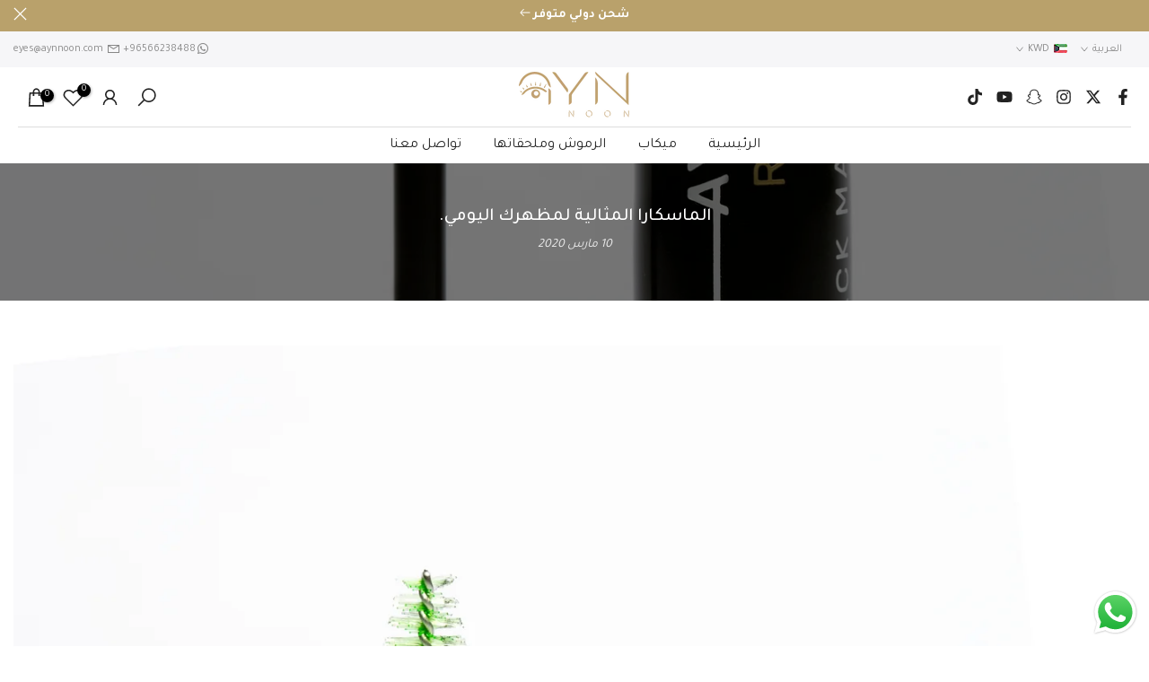

--- FILE ---
content_type: text/css
request_url: https://aynnoon.com/cdn/shop/t/9/assets/colors.css?v=26312461618733710731698833597
body_size: -356
content:
/*! Code css #t4s_custom_color */ .bg_color_أسود,.bg_color_اسود,.bg_color_black,.bg_color_noir {--t4s-bg-color: #000000;}.bg_color_أبيض,.bg_color_ابيض,.bg_color_white,.bg_color_blanc {--t4s-bg-color: #ffffff;}.bg_color_أخضر,.bg_color_اخضر,.bg_color_green,.bg_color_vert {--t4s-bg-color: #2e8b57;}.bg_color_أزرق,.bg_color_ازرق,.bg_color_blue,.bg_color_bleu {--t4s-bg-color: #008cff;}.bg_color_أصفر,.bg_color_اصفر,.bg_color_yellow,.bg_color_jaune {--t4s-bg-color: #ebff00;}.bg_color_أحمر,.bg_color_احمر,.bg_color_red,.bg_color_rouge {--t4s-bg-color: #ff0000;}.bg_color_بني,.bg_color_brown,.bg_color_coffee,.bg_color_marron {--t4s-bg-color: #8b4513;}.bg_color_وردي,.bg_color_pink,.bg_color_rose {--t4s-bg-color: #ff8dca;}.bg_color_بنفسجي,.bg_color_purple,.bg_color_violet,.bg_color_mauve,.bg_color_pourpre {--t4s-bg-color: #ba55d3;}.bg_color_رمادي,.bg_color_gray,.bg_color_grey,.bg_color_gris {--t4s-bg-color: #a9a9a9;}.bg_color_برتقالي,.bg_color_orange,.bg_color_orange {--t4s-bg-color: #ffa100;}

--- FILE ---
content_type: application/javascript
request_url: https://optimizeapp-prod-media.s3.me-south-1.amazonaws.com/pixel-scripts/149bdf8c53213bb7403ee76b6f8cd80d6671e78f-oa-script.js?shop=ayn-noon.myshopify.com
body_size: 17987
content:
(function (e, t, n) {
if (e.snaptr) return; var a = e.snaptr = function () { a.handleRequest ? a.handleRequest.apply(a, arguments) : a.queue.push(arguments) };
a.queue = []; var s = 'script'; r = t.createElement(s); r.async = !0;
r.src = n; var u = t.getElementsByTagName(s)[0];
u.parentNode.insertBefore(r, u);
})(window, document,
'https://sc-static.net/scevent.min.js');
snaptr('init', '892a3d67-70db-483b-b602-d5448f2467a1', {
});
!function (f, b, e, v, n, t, s) {
if (f.fbq) return; n = f.fbq = function () {
    n.callMethod ?
        n.callMethod.apply(n, arguments) : n.queue.push(arguments)
};
if (!f._fbq) f._fbq = n; n.push = n; n.loaded = !0; n.version = '2.0';
n.queue = []; t = b.createElement(e); t.async = !0;
t.src = v; s = b.getElementsByTagName(e)[0];
s.parentNode.insertBefore(t, s)
}(window, document, 'script',
'https://connect.facebook.net/en_US/fbevents.js');
fbq('init', '');
!function (w, d, t) {
    w.TiktokAnalyticsObject = t; var ttq = w[t] = w[t] || []; ttq.methods = ["page", "track", "identify", "instances", "debug", "on", "off", "once", "ready", "alias", "group", "enableCookie", "disableCookie"], ttq.setAndDefer = function (t, e) { t[e] = function () { t.push([e].concat(Array.prototype.slice.call(arguments, 0))) } }; for (var i = 0; i < ttq.methods.length; i++)ttq.setAndDefer(ttq, ttq.methods[i]); ttq.instance = function (t) { for (var e = ttq._i[t] || [], n = 0; n < ttq.methods.length; n++)ttq.setAndDefer(e, ttq.methods[n]); return e }, ttq.load = function (e, n) { var i = "https://analytics.tiktok.com/i18n/pixel/events.js"; ttq._i = ttq._i || {}, ttq._i[e] = [], ttq._i[e]._u = i, ttq._t = ttq._t || {}, ttq._t[e] = +new Date, ttq._o = ttq._o || {}, ttq._o[e] = n || {}; var o = document.createElement("script"); o.type = "text/javascript", o.async = !0, o.src = i + "?sdkid=" + e + "&lib=" + t; var a = document.getElementsByTagName("script")[0]; a.parentNode.insertBefore(o, a) };
    ttq.load('D3MGLSRC77U5QFM0762G');
    ttq.page();
}(window, document, 'ttq');
(function () {

if (!window || !window.Shopify) return;
const CartEvents = {
    add: 'SCE:add',
    update: 'SCE:update',
    change: 'SCE:change',
    clear: 'SCE:clear',
    mutate: 'SCE:mutate',
};

const ShopifyCartURLs = [
    '/cart/add',
    '/cart/update',
    '/cart/change',
    '/cart/clear',
    '/cart/add.js',
    '/cart/update.js',
    '/cart/change.js',
    '/cart/clear.js',
];

function shopifyInitiateCheckoutEventTracking(windowShopify, windowShopifyAnalytics) {
    if (windowShopifyAnalytics.meta !== undefined) {
    if (windowShopifyAnalytics.meta.page !== undefined) {
        fetch(windowShopify.routes.root + 'cart.js')
        .then((response) => response.json())
        .then((cartData) => {
            var item_ids = [];
            var item_categories = [];
            var item_category = '';
            var description = [];
            var tt_contents = [];
            var itemsArray = cartData.items ? cartData.items : [];
            if (itemsArray.length > 0) {
            itemsArray.map(function (item, i) {
                let items_object = { 'title': item.title, 'quantity': item.quantity, 'product_id': item.product_id, 'variant_id': item.variant_id, 'variant_title': item.variant_title, 'sku': item.sku, 'product_vendor': item.vendor, 'price': item.price / 100 }
                item_ids.push(item.id);
                item_categories.push(item.product_id);
                description.push(items_object);
                tt_contents.push(contents_object_tt);
            });
            var item_category = item_categories.join(); //convert item categories to string
            }

            var cart = {
            'client_dedup_id': 'oa-112d3496-1d28-4e2f-ba05-432ba2fc014e',
            'currency': cartData.currency ? cartData.currency : null,
            'price': cartData.total_price ? cartData.total_price / 100 : null,
            'item_ids': item_ids,
            'item_category': item_category,
            'number_items': cartData.item_count ? cartData.item_count : null,
            'description': JSON.stringify(description)
            }
            var fb_cart = {
            'currency': cartData.currency ? cartData.currency : null,
            'value': cartData.total_price ? cartData.total_price / 100 : null,
            'content_ids': item_ids,
            'content_category': item_category,
            'num_items': cartData.item_count ? cartData.item_count : null,
            'content_name': JSON.stringify(description)
            }
            var tt_cart = {
            'value': detail.final_price ? detail.final_price / 100 : null,
            'contents': tt_contents,
            'currency': currency,
            'description': JSON.stringify(description)
            }

            snaptr('track', 'START_CHECKOUT', cart);
            
            ttq.track('InitiateCheckout', tt_cart);
            console.log(cart);
            console.log('start_checkout');
        });
    }
    }
    //console.log(windowShopify);
}

function shopifyPageViewEventTracking(windowShopify, windowShopifyAnalytics) {
    var param = {};
    var checkoutsuccessful = false;
    if (windowShopify.checkout !== undefined) {
    if (windowShopify.checkout.order_id !== undefined) {
        var checkoutsuccessful = true;
    }
    }
    if (windowShopifyAnalytics.meta !== undefined) {
    if (windowShopifyAnalytics.meta.page !== undefined) {
        if (windowShopifyAnalytics.meta.page.pageType !== undefined) {
        var param = {
            'description': windowShopifyAnalytics.meta.page.pageType
        }
        }
        else if (windowShopifyAnalytics.meta.page.path !== undefined) {
        var param = {
            'description': windowShopifyAnalytics.meta.page.path
        }
        }
    }
    }
    if (checkoutsuccessful == true) {
    snaptr('init', '892a3d67-70db-483b-b602-d5448f2467a1', {
        'user_email': windowShopify.checkout.email ? windowShopify.checkout.email.toLowerCase().replaceAll(' ', '') : null,
        'user_phone_number': windowShopify.checkout.phone ? windowShopify.checkout.phone.toLowerCase().replaceAll(' ', '') : null
    });
    }
    snaptr('track', 'PAGE_VIEW', param);
    
    console.log('page_view');
}

function shopifyPurchaseEventTracking(windowShopify) {
    var checkoutsuccessful = false;
    if (windowShopify.checkout !== undefined) {
    if (windowShopify.checkout.order_id !== undefined) {
        var checkoutsuccessful = true;
    }
    }
    if (checkoutsuccessful == true) {
    var item_ids = [];
    var item_categories = [];
    var item_category = '';
    var description = [];
    var tt_contents = [];
    var itemsArray = windowShopify.checkout.line_items ? windowShopify.checkout.line_items : [];
    if (itemsArray.length > 0) {
        itemsArray.map(function (item, i) {
        let items_object = { 'title': item.title, 'quantity': item.quantity, 'product_id': item.product_id, 'variant_id': item.variant_id, 'variant_title': item.variant_title, 'sku': item.sku, 'product_vendor': item.vendor, 'price': item.price }
        item_ids.push(item.variant_id);
        item_categories.push(item.product_id);
        description.push(items_object);
        tt_contents.push(contents_object_tt);
        });
        var item_category = item_categories.join(); //convert item categories to string
    }
    var order = {
        'client_dedup_id': 'oa-112d3496-1d28-4e2f-ba05-432ba2fc014e',
        'transaction_id': windowShopify.checkout.order_id ? windowShopify.checkout.order_id : null,
        'currency': windowShopify.checkout.currency ? windowShopify.checkout.currency : null,
        'price': windowShopify.checkout.total_price ? windowShopify.checkout.total_price : null,
        'item_ids': item_ids,
        'item_category': item_category,
        'description': JSON.stringify(description),
        'payment_info_available': windowShopify.checkout.credit_card ? 1 : 0
    }
    var fb_order = {
        'currency': windowShopify.checkout.currency ? windowShopify.checkout.currency : null,
        'value': windowShopify.checkout.total_price ? windowShopify.checkout.total_price : null,
        'content_ids': item_ids,
        'content_category': item_category,
        'content_name': JSON.stringify(description),
    }
    var tt_order = {
        'currency': windowShopify.checkout.currency ? windowShopify.checkout.currency : null,
        'value': windowShopify.checkout.total_price ? windowShopify.checkout.total_price : null,
        'contents': tt_contents,
        'description': JSON.stringify(description),
    }
    var current_transaction_id = sessionStorage.getItem('transaction_id');
    if (current_transaction_id !== undefined || current_transaction_id === '' || current_transaction_id === null) {
    if (current_transaction_id != order.transaction_id) {
    sessionStorage.setItem('transaction_id', order.transaction_id);
    snaptr('init', '892a3d67-70db-483b-b602-d5448f2467a1', {
        'user_email': windowShopify.checkout.email ? windowShopify.checkout.email.toLowerCase().replaceAll(' ', '') : null,
        'user_phone_number': windowShopify.checkout.phone ? windowShopify.checkout.phone.toLowerCase().replaceAll(' ', '') : null,
        'firstname': windowShopify.checkout.billing_address ? windowShopify.checkout.billing_address.first_name : null,
        'lastname': windowShopify.checkout.billing_address ? windowShopify.checkout.billing_address.last_name : null,
        'geo_country': windowShopify.checkout.billing_address ? windowShopify.checkout.billing_address.country_code : null,
        'geo_city': windowShopify.checkout.billing_address ? windowShopify.checkout.billing_address.city : null,
        'geo_region': windowShopify.checkout.billing_address ? windowShopify.checkout.billing_address.province_code : null,
        'geo_postal_code': windowShopify.checkout.billing_address ? windowShopify.checkout.billing_address.zip : null,
    });
    snaptr('track', 'PURCHASE', order);
    
    ttq.identify({
        'email': windowShopify.checkout.email ? windowShopify.checkout.email.toLowerCase().replaceAll(' ', '') : null,
        'phone_number': windowShopify.checkout.phone ? windowShopify.checkout.phone.toLowerCase().replaceAll(' ', '') : null
    });
    ttq.track('CompletePayment', tt_order);
    console.log('purchase');
    }
    }
    }
    console.log(windowShopify);
}

function shopifyViewContentEventTracking(windowShopifyAnalytics) {
    if (windowShopifyAnalytics.meta !== undefined) {
    if (windowShopifyAnalytics.meta.page !== undefined) {
        if (windowShopifyAnalytics.meta.page.pageType !== undefined && windowShopifyAnalytics.meta.page.pageType == 'product') {
        var product = {
            'client_dedup_id': 'oa-112d3496-1d28-4e2f-ba05-432ba2fc014e',
            'price': windowShopifyAnalytics.meta.product.variants[0].price ? windowShopifyAnalytics.meta.product.variants[0].price / 100 : null,
            'item_ids': windowShopifyAnalytics.meta.product.variants[0].id ? windowShopifyAnalytics.meta.product.variants[0].id : null,
            'description': windowShopifyAnalytics.meta.product.variants[0].name ? windowShopifyAnalytics.meta.product.variants[0].name : null,
            'currency': windowShopifyAnalytics.meta.currency ? windowShopifyAnalytics.meta.currency : null,
            'item_category': windowShopifyAnalytics.meta.product.id ? windowShopifyAnalytics.meta.product.id : null
        }
        var fb_product = {
        'value': windowShopifyAnalytics.meta.product.variants[0].price ? windowShopifyAnalytics.meta.product.variants[0].price / 100 : null,
        'content_ids': windowShopifyAnalytics.meta.product.variants[0].id ? windowShopifyAnalytics.meta.product.variants[0].id : null,
        'content_name': windowShopifyAnalytics.meta.product.variants[0].name ? windowShopifyAnalytics.meta.product.variants[0].name : null,
        'currency': windowShopifyAnalytics.meta.currency ? windowShopifyAnalytics.meta.currency : null,
        'content_category': windowShopifyAnalytics.meta.product.id ? windowShopifyAnalytics.meta.product.id : null
        }
        var tt_product = {
        'value': windowShopifyAnalytics.meta.product.variants[0].price ? windowShopifyAnalytics.meta.product.variants[0].price / 100 : null,
        'contents': [{ 'content_ids': windowShopifyAnalytics.meta.product.variants[0].id ? windowShopifyAnalytics.meta.product.variants[0].id : null, 'content_name': windowShopifyAnalytics.meta.product.variants[0].name ? windowShopifyAnalytics.meta.product.variants[0].name : null, 'content_category': windowShopifyAnalytics.meta.product.id ? windowShopifyAnalytics.meta.product.id : null }],
        'currency': windowShopifyAnalytics.meta.currency ? windowShopifyAnalytics.meta.currency : null,
        'description': windowShopifyAnalytics.meta.product.variants[0].name ? windowShopifyAnalytics.meta.product.variants[0].name : null,
        }
        snaptr('track', 'VIEW_CONTENT', product);
        
        ttq.track('ViewContent', tt_product);
        console.log('view_content');
        }
    }
    }
    //console.log(windowShopifyAnalytics);
}


function isShopifyCartURL(url) {
    if (!url) return false;
    const path = url.split('/').pop();
    var pathurl = '/cart/'+path;
    return ShopifyCartURLs.includes(pathurl);
}

function updateType(url) {
    if (!url) return false;
    if (url.includes('cart/add')) {
    return 'add';
    } else if (url.includes('cart/update')) {
    return 'update';
    } else if (url.includes('cart/change')) {
    return 'change';
    } else if (url.includes('cart/clear')) {
    return 'clear';
    } else return false;
}

function dispatchEvent(url, detail) {
    if (typeof detail === 'string') {
    try {
        detail = JSON.parse(detail);
    } catch { }
    }
    window.dispatchEvent(new CustomEvent(CartEvents.mutate, { detail }));
    const type = updateType(url);
    var currency = null;
    if (window.Shopify.currency !== undefined) {
    var currency = window.Shopify.currency.active;
    }
    //console.log(window.Shopify);
    var cart = {
    'client_dedup_id': 'oa-112d3496-1d28-4e2f-ba05-432ba2fc014e',
    'price': detail.final_price ? detail.final_price / 100 : null,
    'item_ids': detail.id ? detail.id : null,
    'description': detail.title ? detail.title : null,
    'currency': currency,
    'item_category': detail.product_id ? detail.product_id : null
    }
    var fb_cart = {
        'value': detail.final_price ? detail.final_price / 100 : null,
        'content_ids': detail.id ? detail.id : null,
        'content_name': detail.title ? detail.title : null,
        'currency': currency,
        'content_category': detail.product_id ? detail.product_id : null
    }
    var tt_cart = {
        'value': detail.final_price ? detail.final_price / 100 : null,
        'contents': [{ 'content_id': detail.id ? detail.id : null, 'content_name': detail.title ? detail.title : null, 'content_category': detail.product_id ? detail.product_id : null }],
        'currency': currency,
        'description': detail.title ? detail.title : null,
    }
    console.log('add_to_cart');
    //console.log(cart);

    switch (type) {
    case 'add':
        snaptr('track', 'START_CHECKOUT', cart);
        
        ttq.track('AddToCart', tt_cart);
        break;
    case 'update':
        snaptr('track', 'START_CHECKOUT', cart);
        
        ttq.track('AddToCart', tt_cart);
        break;
    case 'change':
        window.dispatchEvent(new CustomEvent(CartEvents.clear, { detail }));
        break;
    case 'clear':
        window.dispatchEvent(new CustomEvent(CartEvents.clear, { detail }));
        break;
    default:
        break;
    }
}

function XHROverride() {
    if (!window.XMLHttpRequest) return;

    const originalOpen = window.XMLHttpRequest.prototype.open;
    window.XMLHttpRequest.prototype.open = function () {
    const url = arguments[1];
    this.addEventListener('load', function () {
        if (isShopifyCartURL(url)) {
        dispatchEvent(url, this.response);
        }
    });
    return originalOpen.apply(this, arguments);
    };
}

function fetchOverride() {
    if (!window.fetch || typeof window.fetch !== 'function') return;
    const originalFetch = window.fetch;

    window.fetch = function () {
    const response = originalFetch.apply(this, arguments);
    if (isShopifyCartURL(arguments[0])) {
        response.then((res) => {
        res
            .clone()
            .json()
            .then((data) => dispatchEvent(res.url, data));
        });
    }
    return response;
    };
}




shopifyPageViewEventTracking(window.Shopify, window.ShopifyAnalytics);
shopifyPurchaseEventTracking(window.Shopify);
shopifyViewContentEventTracking(window.ShopifyAnalytics);

//====Trigger Checkout Event===//
var buyNowClick = document.getElementsByClassName('shopify-payment-button__button');
var buyNowClickUnBranded = document.getElementsByClassName('shopify-payment-button__button--unbranded');
if (buyNowClick.length > 0) {
    var triggerCheckout = buyNowClick;
} else if (buyNowClickUnBranded.length > 0) {
    var triggerCheckout = buyNowClickUnBranded;
} else {
    var triggerCheckout = [];
}
if (triggerCheckout.length > 0) {
    triggerCheckout[0].addEventListener('click', function () {
    shopifyInitiateCheckoutEventTracking(window.Shopify, window.ShopifyAnalytics);
    //console.log('buy now button clicked');
    });
}
window.addEventListener('click', function () {
    var checkoutClick = this.document.getElementsByClassName('cart__checkout-button');
    if (checkoutClick.length > 0) {
    var i = 0;
    for (i = 0; i < checkoutClick.length; i++) {
        checkoutClick[i].addEventListener('click', function () {
        shopifyInitiateCheckoutEventTracking(window.Shopify, window.ShopifyAnalytics);
        //console.log('checkout button clicked');
        });
    }
    }
});
//====Trigger Checkout Event===//
fetchOverride();
XHROverride();
})();

--- FILE ---
content_type: text/javascript
request_url: https://aynnoon.com/cdn/shop/t/9/assets/interactable.min.js?v=170395323445828080191698833597
body_size: 48744
content:
!function(e,t){"object"==typeof exports&&"undefined"!=typeof module?t(exports):"function"==typeof define&&define.amd?define(["exports"],t):t((e="undefined"!=typeof globalThis?globalThis:e||self).FloatingUIT4sCore={})}(this,function(e){"use strict";function t(e){return e.split("-")[0]}function n(e){return e.split("-")[1]}function i(e){return["top","bottom"].includes(t(e))?"x":"y"}function o(e){return"y"===e?"height":"width"}function a(e,a,s){let{reference:r,floating:l}=e;const c=r.x+r.width/2-l.width/2,d=r.y+r.height/2-l.height/2,u=i(a),p=o(u),m=r[p]/2-l[p]/2,f="x"===u;let h;switch(t(a)){case"top":h={x:c,y:r.y-l.height};break;case"bottom":h={x:c,y:r.y+r.height};break;case"right":h={x:r.x+r.width,y:d};break;case"left":h={x:r.x-l.width,y:d};break;default:h={x:r.x,y:r.y}}switch(n(a)){case"start":h[u]-=m*(s&&f?-1:1);break;case"end":h[u]+=m*(s&&f?-1:1)}return h}function s(e){return"number"!=typeof e?function(e){return{top:0,right:0,bottom:0,left:0,...e}}(e):{top:e,right:e,bottom:e,left:e}}function r(e){return{...e,top:e.y,left:e.x,right:e.x+e.width,bottom:e.y+e.height}}async function l(e,t){var n;void 0===t&&(t={});const{x:i,y:o,platform:a,rects:l,elements:c,strategy:d}=e,{boundary:u="clippingAncestors",rootBoundary:p="viewport",elementContext:m="floating",altBoundary:f=!1,padding:h=0}=t,g=s(h),v=c[f?"floating"===m?"reference":"floating":m],T=r(await a.getClippingRect({element:null==(n=await(null==a.isElement?void 0:a.isElement(v)))||n?v:v.contextElement||await(null==a.getDocumentElement?void 0:a.getDocumentElement(c.floating)),boundary:u,rootBoundary:p})),y=r(a.convertOffsetParentRelativeRectToViewportRelativeRect?await a.convertOffsetParentRelativeRectToViewportRelativeRect({rect:"floating"===m?{...l.floating,x:i,y:o}:l.reference,offsetParent:await(null==a.getOffsetParent?void 0:a.getOffsetParent(c.floating)),strategy:d}):l[m]);return{top:T.top-y.top+g.top,bottom:y.bottom-T.bottom+g.bottom,left:T.left-y.left+g.left,right:y.right-T.right+g.right}}const c=Math.min,d=Math.max;function u(e,t,n){return d(e,c(t,n))}const p={left:"right",right:"left",bottom:"top",top:"bottom"};function m(e){return e.replace(/left|right|bottom|top/g,e=>p[e])}function f(e,t,a){void 0===a&&(a=!1);const s=n(e),r=i(e),l=o(r);let c="x"===r?s===(a?"end":"start")?"right":"left":"start"===s?"bottom":"top";return t.reference[l]>t.floating[l]&&(c=m(c)),{main:c,cross:m(c)}}const h={start:"end",end:"start"};function g(e){return e.replace(/start|end/g,e=>h[e])}const v=["top","right","bottom","left"],T=v.reduce((e,t)=>e.concat(t,t+"-start",t+"-end"),[]);function y(e,t){return{top:e.top-t.height,right:e.right-t.width,bottom:e.bottom-t.height,left:e.left-t.width}}function S(e){return v.some(t=>e[t]>=0)}function w(e){return"x"===e?"y":"x"}e.arrow=(e=>({name:"arrow",options:e,async fn(t){const{element:n,padding:a=0}=null!=e?e:{},{x:r,y:l,placement:c,rects:d,platform:p}=t;if(null==n)return{};const m=s(a),f={x:r,y:l},h=i(c),g=o(h),v=await p.getDimensions(n),T="y"===h?"top":"left",y="y"===h?"bottom":"right",S=d.reference[g]+d.reference[h]-f[h]-d.floating[g],w=f[h]-d.reference[h],b=await(null==p.getOffsetParent?void 0:p.getOffsetParent(n)),x=b?"y"===h?b.clientHeight||0:b.clientWidth||0:0,C=S/2-w/2,_=m[T],P=x-v[g]-m[y],k=x/2-v[g]/2+C,I=u(_,k,P);return{data:{[h]:I,centerOffset:k-I}}}})),e.autoPlacement=function(e){return void 0===e&&(e={}),{name:"autoPlacement",options:e,async fn(i){var o,a,s,r,c;const{x:d,y:u,rects:p,middlewareData:m,placement:h,platform:v,elements:y}=i,{alignment:S=null,allowedPlacements:w=T,autoAlignment:b=!0,...x}=e,C=function(e,i,o){return(e?[...o.filter(t=>n(t)===e),...o.filter(t=>n(t)!==e)]:o.filter(e=>t(e)===e)).filter(t=>!e||n(t)===e||!!i&&g(t)!==t)}(S,b,w),_=await l(i,x),P=null!=(o=null==(a=m.autoPlacement)?void 0:a.index)?o:0,k=C[P],{main:I,cross:D}=f(k,p,await(null==v.isRTL?void 0:v.isRTL(y.floating)));if(h!==k)return{x:d,y:u,reset:{skip:!1,placement:C[0]}};const A=[_[t(k)],_[I],_[D]],M=[...null!=(s=null==(r=m.autoPlacement)?void 0:r.overflows)?s:[],{placement:k,overflows:A}],E=C[P+1];if(E)return{data:{index:P+1,overflows:M},reset:{skip:!1,placement:E}};const R=M.slice().sort((e,t)=>e.overflows[0]-t.overflows[0]),O=null==(c=R.find(e=>{let{overflows:t}=e;return t.every(e=>e<=0)}))?void 0:c.placement;return{reset:{placement:null!=O?O:R[0].placement}}}}},e.computePosition=(async(e,t,n)=>{const{placement:i="bottom",strategy:o="absolute",middleware:s=[],platform:r}=n,l=await(null==r.isRTL?void 0:r.isRTL(t));let c=await r.getElementRects({reference:e,floating:t,strategy:o}),{x:d,y:u}=a(c,i,l),p=i,m={};const f=new Set;for(let n=0;n<s.length;n++){const{name:h,fn:g}=s[n];if(f.has(h))continue;const{x:v,y:T,data:y,reset:S}=await g({x:d,y:u,initialPlacement:i,placement:p,strategy:o,middlewareData:m,rects:c,platform:r,elements:{reference:e,floating:t}});d=null!=v?v:d,u=null!=T?T:u,m={...m,[h]:{...m[h],...y}},S&&("object"==typeof S&&(S.placement&&(p=S.placement),S.rects&&(c=!0===S.rects?await r.getElementRects({reference:e,floating:t,strategy:o}):S.rects),({x:d,y:u}=a(c,p,l)),!1!==S.skip&&f.add(h)),n=-1)}return{x:d,y:u,placement:p,strategy:o,middlewareData:m}}),e.detectOverflow=l,e.flip=function(e){return void 0===e&&(e={}),{name:"flip",options:e,async fn(n){var i;const{placement:o,middlewareData:a,rects:s,initialPlacement:r,platform:c,elements:d}=n,{mainAxis:u=!0,crossAxis:p=!0,fallbackPlacements:h,fallbackStrategy:v="bestFit",flipAlignment:T=!0,...y}=e,S=t(o),w=[r,...h||(S!==r&&T?function(e){const t=m(e);return[g(e),t,g(t)]}(r):[m(r)])],b=await l(n,y),x=[];let C=(null==(i=a.flip)?void 0:i.overflows)||[];if(u&&x.push(b[S]),p){const{main:e,cross:t}=f(o,s,await(null==c.isRTL?void 0:c.isRTL(d.floating)));x.push(b[e],b[t])}if(C=[...C,{placement:o,overflows:x}],!x.every(e=>e<=0)){var _,P;const e=(null!=(_=null==(P=a.flip)?void 0:P.index)?_:0)+1,t=w[e];if(t)return{data:{index:e,overflows:C},reset:{skip:!1,placement:t}};let n="bottom";switch(v){case"bestFit":{var k;const e=null==(k=C.slice().sort((e,t)=>e.overflows.filter(e=>e>0).reduce((e,t)=>e+t,0)-t.overflows.filter(e=>e>0).reduce((e,t)=>e+t,0))[0])?void 0:k.placement;e&&(n=e);break}case"initialPlacement":n=r}return{reset:{placement:n}}}return{}}}},e.hide=function(e){let{strategy:t="referenceHidden",...n}=void 0===e?{}:e;return{name:"hide",async fn(e){const{rects:i}=e;switch(t){case"referenceHidden":{const t=y(await l(e,{...n,elementContext:"reference"}),i.reference);return{data:{referenceHiddenOffsets:t,referenceHidden:S(t)}}}case"escaped":{const t=y(await l(e,{...n,altBoundary:!0}),i.floating);return{data:{escapedOffsets:t,escaped:S(t)}}}default:return{}}}}},e.inline=function(e){return void 0===e&&(e={}),{name:"inline",options:e,async fn(n){var o;const{placement:a,elements:l,rects:u,platform:p,strategy:m}=n,{padding:f=2,x:h,y:g}=e,v=r(p.convertOffsetParentRelativeRectToViewportRelativeRect?await p.convertOffsetParentRelativeRectToViewportRelativeRect({rect:u.reference,offsetParent:await(null==p.getOffsetParent?void 0:p.getOffsetParent(l.floating)),strategy:m}):u.reference),T=null!=(o=await(null==p.getClientRects?void 0:p.getClientRects(l.reference)))?o:[],y=s(f);return{reset:{rects:await p.getElementRects({reference:{getBoundingClientRect:function(){var e;if(2===T.length&&T[0].left>T[1].right&&null!=h&&null!=g)return null!=(e=T.find(e=>h>e.left-y.left&&h<e.right+y.right&&g>e.top-y.top&&g<e.bottom+y.bottom))?e:v;if(T.length>=2){if("x"===i(a)){const e=T[0],n=T[T.length-1],i="top"===t(a),o=e.top,s=n.bottom,r=i?e.left:n.left,l=i?e.right:n.right;return{top:o,bottom:s,left:r,right:l,width:l-r,height:s-o,x:r,y:o}}const e="left"===t(a),n=d(...T.map(e=>e.right)),o=c(...T.map(e=>e.left)),s=T.filter(t=>e?t.left===o:t.right===n),r=s[0].top,l=s[s.length-1].bottom;return{top:r,bottom:l,left:o,right:n,width:n-o,height:l-r,x:o,y:r}}return v}},floating:l.floating,strategy:m})}}}}},e.limitShift=function(e){return void 0===e&&(e={}),{options:e,fn(n){const{x:o,y:a,placement:s,rects:r,middlewareData:l}=n,{offset:c=0,mainAxis:d=!0,crossAxis:u=!0}=e,p={x:o,y:a},m=i(s),f=w(m);let h=p[m],g=p[f];const v="function"==typeof c?c({...r,placement:s}):c,T="number"==typeof v?{mainAxis:v,crossAxis:0}:{mainAxis:0,crossAxis:0,...v};if(d){const e="y"===m?"height":"width",t=r.reference[m]-r.floating[e]+T.mainAxis,n=r.reference[m]+r.reference[e]-T.mainAxis;h<t?h=t:h>n&&(h=n)}if(u){var y,S,b,x;const e="y"===m?"width":"height",n=["top","left"].includes(t(s)),i=r.reference[f]-r.floating[e]+(n&&null!=(y=null==(S=l.offset)?void 0:S[f])?y:0)+(n?0:T.crossAxis),o=r.reference[f]+r.reference[e]+(n?0:null!=(b=null==(x=l.offset)?void 0:x[f])?b:0)-(n?T.crossAxis:0);g<i?g=i:g>o&&(g=o)}return{[m]:h,[f]:g}}}},e.offset=function(e){return void 0===e&&(e=0),{name:"offset",options:e,async fn(o){const{x:a,y:s,placement:r,rects:l,platform:c,elements:d}=o,u=function(e,o,a,s){void 0===s&&(s=!1);const r=t(e),l=n(e),c="x"===i(e),d=["left","top"].includes(r)?-1:1;let u=1;"end"===l&&(u=-1),s&&c&&(u*=-1);const p="function"==typeof a?a({...o,placement:e}):a,{mainAxis:m,crossAxis:f}="number"==typeof p?{mainAxis:p,crossAxis:0}:{mainAxis:0,crossAxis:0,...p};return c?{x:f*u,y:m*d}:{x:m*d,y:f*u}}(r,l,e,await(null==c.isRTL?void 0:c.isRTL(d.floating)));return{x:a+u.x,y:s+u.y,data:u}}}},e.rectToClientRect=r,e.shift=function(e){return void 0===e&&(e={}),{name:"shift",options:e,async fn(n){const{x:o,y:a,placement:s}=n,{mainAxis:r=!0,crossAxis:c=!1,limiter:d={fn:e=>{let{x:t,y:n}=e;return{x:t,y:n}}},...p}=e,m={x:o,y:a},f=await l(n,p),h=i(t(s)),g=w(h);let v=m[h],T=m[g];if(r){const e="y"===h?"bottom":"right";v=u(v+f["y"===h?"top":"left"],v,v-f[e])}if(c){const e="y"===g?"bottom":"right";T=u(T+f["y"===g?"top":"left"],T,T-f[e])}const y=d.fn({...n,[h]:v,[g]:T});return{...y,data:{x:y.x-o,y:y.y-a}}}}},e.size=function(e){return void 0===e&&(e={}),{name:"size",options:e,async fn(i){const{placement:o,rects:a,platform:s,elements:r}=i,{apply:c,...u}=e,p=await l(i,u),m=t(o),f=n(o);let h,g;"top"===m||"bottom"===m?(h=m,g=f===(await(null==s.isRTL?void 0:s.isRTL(r.floating))?"start":"end")?"left":"right"):(g=m,h="end"===f?"top":"bottom");const v=d(p.left,0),T=d(p.right,0),y=d(p.top,0),S=d(p.bottom,0),w={height:a.floating.height-(["left","right"].includes(o)?2*(0!==y||0!==S?y+S:d(p.top,p.bottom)):p[h]),width:a.floating.width-(["top","bottom"].includes(o)?2*(0!==v||0!==T?v+T:d(p.left,p.right)):p[g])};return null==c||c({...w,...a}),{reset:{rects:!0}}}}},Object.defineProperty(e,"__esModule",{value:!0})}),function(e,t){"object"==typeof exports&&"undefined"!=typeof module?t(exports,require("@floating-ui/core")):"function"==typeof define&&define.amd?define(["exports","@floating-ui/core"],t):t((e="undefined"!=typeof globalThis?globalThis:e||self).FloatingUIT4sDOM={},e.FloatingUIT4sCore)}(this,function(e,t){"use strict";function n(e){return"[object Window]"===(null==e?void 0:e.toString())}function i(e){if(null==e)return window;if(!n(e)){const t=e.ownerDocument;return t&&t.defaultView||window}return e}function o(e){return i(e).getComputedStyle(e)}function a(e){return n(e)?"":e?(e.nodeName||"").toLowerCase():""}function s(e){return e instanceof i(e).HTMLElement}function r(e){return e instanceof i(e).Element}function l(e){return e instanceof i(e).ShadowRoot||e instanceof ShadowRoot}function c(e){const{overflow:t,overflowX:n,overflowY:i}=o(e);return/auto|scroll|overlay|hidden/.test(t+i+n)}function d(e){return["table","td","th"].includes(a(e))}function u(e){const t=navigator.userAgent.toLowerCase().includes("firefox"),n=o(e);return"none"!==n.transform||"none"!==n.perspective||"paint"===n.contain||["transform","perspective"].includes(n.willChange)||t&&"filter"===n.willChange||t&&!!n.filter&&"none"!==n.filter}const p=Math.min,m=Math.max,f=Math.round;function h(e,t){void 0===t&&(t=!1);const n=e.getBoundingClientRect();let i=1,o=1;return t&&s(e)&&(i=e.offsetWidth>0&&f(n.width)/e.offsetWidth||1,o=e.offsetHeight>0&&f(n.height)/e.offsetHeight||1),{width:n.width/i,height:n.height/o,top:n.top/o,right:n.right/i,bottom:n.bottom/o,left:n.left/i,x:n.left/i,y:n.top/o}}function g(e){return(t=e,(t instanceof i(t).Node?e.ownerDocument:e.document)||window.document).documentElement;var t}function v(e){return n(e)?{scrollLeft:e.pageXOffset,scrollTop:e.pageYOffset}:{scrollLeft:e.scrollLeft,scrollTop:e.scrollTop}}function T(e){return h(g(e)).left+v(e).scrollLeft}function y(e){return"html"===a(e)?e:e.assignedSlot||e.parentNode||(l(e)?e.host:null)||g(e)}function S(e){return s(e)&&"fixed"!==getComputedStyle(e).position?e.offsetParent:null}function w(e){const t=i(e);let n=S(e);for(;n&&d(n)&&"static"===getComputedStyle(n).position;)n=S(n);return n&&("html"===a(n)||"body"===a(n)&&"static"===getComputedStyle(n).position&&!u(n))?t:n||function(e){let t=y(e);for(l(t)&&(t=t.host);s(t)&&!["html","body"].includes(a(t));){if(u(t))return t;t=t.parentNode}return null}(e)||t}function b(e){if(s(e))return{width:e.offsetWidth,height:e.offsetHeight};const t=h(e);return{width:t.width,height:t.height}}function x(e,t){var n;void 0===t&&(t=[]);const o=function e(t){return["html","body","#document"].includes(a(t))?t.ownerDocument.body:s(t)&&c(t)?t:e(y(t))}(e),r=o===(null==(n=e.ownerDocument)?void 0:n.body),l=i(o),d=r?[l].concat(l.visualViewport||[],c(o)?o:[]):o,u=t.concat(d);return r?u:u.concat(x(y(d)))}function C(e,n){return"viewport"===n?t.rectToClientRect(function(e){const t=i(e),n=g(e),o=t.visualViewport;let a=n.clientWidth,s=n.clientHeight,r=0,l=0;return o&&(a=o.width,s=o.height,Math.abs(t.innerWidth/o.scale-o.width)<.01&&(r=o.offsetLeft,l=o.offsetTop)),{width:a,height:s,x:r,y:l}}(e)):r(n)?function(e){const t=h(e),n=t.top+e.clientTop,i=t.left+e.clientLeft;return{top:n,left:i,x:i,y:n,right:i+e.clientWidth,bottom:n+e.clientHeight,width:e.clientWidth,height:e.clientHeight}}(n):t.rectToClientRect(function(e){var t;const n=g(e),i=v(e),a=null==(t=e.ownerDocument)?void 0:t.body,s=m(n.scrollWidth,n.clientWidth,a?a.scrollWidth:0,a?a.clientWidth:0),r=m(n.scrollHeight,n.clientHeight,a?a.scrollHeight:0,a?a.clientHeight:0);let l=-i.scrollLeft+T(e);const c=-i.scrollTop;return"rtl"===o(a||n).direction&&(l+=m(n.clientWidth,a?a.clientWidth:0)-s),{width:s,height:r,x:l,y:c}}(g(e)))}function _(e){const t=x(y(e)),n=["absolute","fixed"].includes(o(e).position)&&s(e)?w(e):e;return r(n)?t.filter(e=>r(e)&&function(e,t){const n=null==t.getRootNode?void 0:t.getRootNode();if(e.contains(t))return!0;if(n&&l(n)){let n=t;do{if(n&&e===n)return!0;n=n.parentNode||n.host}while(n)}return!1}(e,n)&&"body"!==a(e)):[]}const P={getClippingRect:function(e){let{element:t,boundary:n,rootBoundary:i}=e;const o=[..."clippingAncestors"===n?_(t):[].concat(n),i],a=o[0],s=o.reduce((e,n)=>{const i=C(t,n);return e.top=m(i.top,e.top),e.right=p(i.right,e.right),e.bottom=p(i.bottom,e.bottom),e.left=m(i.left,e.left),e},C(t,a));return{width:s.right-s.left,height:s.bottom-s.top,x:s.left,y:s.top}},convertOffsetParentRelativeRectToViewportRelativeRect:function(e){let{rect:t,offsetParent:n,strategy:i}=e;const o=s(n),r=g(n);if(n===r)return t;let l={scrollLeft:0,scrollTop:0};const d={x:0,y:0};if((o||!o&&"fixed"!==i)&&(("body"!==a(n)||c(r))&&(l=v(n)),s(n))){const e=h(n,!0);d.x=e.x+n.clientLeft,d.y=e.y+n.clientTop}return{...t,x:t.x-l.scrollLeft+d.x,y:t.y-l.scrollTop+d.y}},isElement:r,getDimensions:b,getOffsetParent:w,getDocumentElement:g,getElementRects:e=>{let{reference:t,floating:n,strategy:i}=e;return{reference:function(e,t,n){const i=s(t),o=g(t),r=h(e,i&&function(e){const t=h(e);return f(t.width)!==e.offsetWidth||f(t.height)!==e.offsetHeight}(t));let l={scrollLeft:0,scrollTop:0};const d={x:0,y:0};if(i||!i&&"fixed"!==n)if(("body"!==a(t)||c(o))&&(l=v(t)),s(t)){const e=h(t,!0);d.x=e.x+t.clientLeft,d.y=e.y+t.clientTop}else o&&(d.x=T(o));return{x:r.left+l.scrollLeft-d.x,y:r.top+l.scrollTop-d.y,width:r.width,height:r.height}}(t,w(n),i),floating:{...b(n),x:0,y:0}}},getClientRects:e=>Array.from(e.getClientRects()),isRTL:e=>"rtl"===o(e).direction};Object.defineProperty(e,"arrow",{enumerable:!0,get:function(){return t.arrow}}),Object.defineProperty(e,"autoPlacement",{enumerable:!0,get:function(){return t.autoPlacement}}),Object.defineProperty(e,"detectOverflow",{enumerable:!0,get:function(){return t.detectOverflow}}),Object.defineProperty(e,"flip",{enumerable:!0,get:function(){return t.flip}}),Object.defineProperty(e,"hide",{enumerable:!0,get:function(){return t.hide}}),Object.defineProperty(e,"inline",{enumerable:!0,get:function(){return t.inline}}),Object.defineProperty(e,"limitShift",{enumerable:!0,get:function(){return t.limitShift}}),Object.defineProperty(e,"offset",{enumerable:!0,get:function(){return t.offset}}),Object.defineProperty(e,"shift",{enumerable:!0,get:function(){return t.shift}}),Object.defineProperty(e,"size",{enumerable:!0,get:function(){return t.size}}),e.autoUpdate=function(e,t,n,i){void 0===i&&(i={});const{ancestorScroll:o=!0,ancestorResize:a=!0,elementResize:s=!0,animationFrame:l=!1}=i;let c=!1;const d=o&&!l,u=a&&!l,p=s&&!l,m=d||u?[...r(e)?x(e):[],...x(t)]:[];m.forEach(e=>{d&&e.addEventListener("scroll",n,{passive:!0}),u&&e.addEventListener("resize",n)});let f,g=null;p&&(g=new ResizeObserver(n),r(e)&&g.observe(e),g.observe(t));let v=l?h(e):null;return l&&function t(){if(c)return;const i=h(e);!v||i.x===v.x&&i.y===v.y&&i.width===v.width&&i.height===v.height||n(),v=i,f=requestAnimationFrame(t)}(),()=>{var e;c=!0,m.forEach(e=>{d&&e.removeEventListener("scroll",n),u&&e.removeEventListener("resize",n)}),null==(e=g)||e.disconnect(),g=null,l&&cancelAnimationFrame(f)}},e.computePosition=((e,n,i)=>t.computePosition(e,n,{platform:P,...i})),e.getOverflowAncestors=x,Object.defineProperty(e,"__esModule",{value:!0})}),function(e){"use strict";"function"==typeof define&&define.amd?define(["jQuery_T4NT"],e):"object"==typeof module&&module.exports?module.exports=e(require("jQuery_T4NT")):jQuery_T4NT&&!jQuery_T4NT.fn.hoverIntent&&e(jQuery_T4NT)}(function(e){"use strict";function t(e){i=e.pageX,o=e.pageY}function n(e){return"function"==typeof e}var i,o,a={interval:100,sensitivity:6,timeout:0},s=0,r=function(e,n,a,s){if(Math.sqrt((a.pX-i)*(a.pX-i)+(a.pY-o)*(a.pY-o))<s.sensitivity)return n.off(a.event,t),delete a.timeoutId,a.isActive=!0,e.pageX=i,e.pageY=o,delete a.pX,delete a.pY,s.over.apply(n[0],[e]);a.pX=i,a.pY=o,a.timeoutId=setTimeout(function(){r(e,n,a,s)},s.interval)};e.fn.hoverIntent=function(i,o,l){var c=s++,d=e.extend({},a);function u(n){var i=e.extend({},n),o=e(this),a=o.data("hoverIntent");a||o.data("hoverIntent",a={});var s=a[c];s||(a[c]=s={id:c}),s.timeoutId&&(s.timeoutId=clearTimeout(s.timeoutId));var l=s.event="mousemove.hoverIntent.hoverIntent"+c;if("mouseenter"===n.type){if(s.isActive)return;s.pX=i.pageX,s.pY=i.pageY,o.off(l,t).on(l,t),s.timeoutId=setTimeout(function(){r(i,o,s,d)},d.interval)}else{if(!s.isActive)return;o.off(l,t),s.timeoutId=setTimeout(function(){!function(e,t,n,i){var o=t.data("hoverIntent");o&&delete o[n.id],i.apply(t[0],[e])}(i,o,s,d.out)},d.timeout)}}return e.isPlainObject(i)?n((d=e.extend(d,i)).out)||(d.out=d.over):d=n(o)?e.extend(d,{over:i,out:o,selector:l}):e.extend(d,{over:i,out:i,selector:o}),this.on({"mouseenter.hoverIntent":u,"mouseleave.hoverIntent":u},d.selector)}}),function(e,t){"function"==typeof define&&define.amd?define(t):"object"==typeof exports?module.exports=t():e.PhotoSwipe=t()}(this,function(){"use strict";return function(e,t,n,i){var o={features:null,bind:function(e,t,n,i){var o=(i?"remove":"add")+"EventListener";t=t.split(" ");for(var a=0;a<t.length;a++)t[a]&&e[o](t[a],n,!1)},isArray:function(e){return e instanceof Array},createEl:function(e,t){var n=document.createElement(t||"div");return e&&(n.className=e),n},getScrollY:function(){var e=window.pageYOffset;return void 0!==e?e:document.documentElement.scrollTop},unbind:function(e,t,n){o.bind(e,t,n,!0)},removeClass:function(e,t){var n=new RegExp("(\\s|^)"+t+"(\\s|$)");e.className=e.className.replace(n," ").replace(/^\s\s*/,"").replace(/\s\s*$/,"")},addClass:function(e,t){o.hasClass(e,t)||(e.className+=(e.className?" ":"")+t)},hasClass:function(e,t){return e.className&&new RegExp("(^|\\s)"+t+"(\\s|$)").test(e.className)},getChildByClass:function(e,t){for(var n=e.firstChild;n;){if(o.hasClass(n,t))return n;n=n.nextSibling}},arraySearch:function(e,t,n){for(var i=e.length;i--;)if(e[i][n]===t)return i;return-1},extend:function(e,t,n){for(var i in t)if(t.hasOwnProperty(i)){if(n&&e.hasOwnProperty(i))continue;e[i]=t[i]}},easing:{sine:{out:function(e){return Math.sin(e*(Math.PI/2))},inOut:function(e){return-(Math.cos(Math.PI*e)-1)/2}},cubic:{out:function(e){return--e*e*e+1}}},detectFeatures:function(){if(o.features)return o.features;var e=o.createEl().style,t="",n={};if(n.oldIE=document.all&&!document.addEventListener,n.touch="ontouchstart"in window,window.requestAnimationFrame&&(n.raf=window.requestAnimationFrame,n.caf=window.cancelAnimationFrame),n.pointerEvent=!!window.PointerEvent||navigator.msPointerEnabled,!n.pointerEvent){var i=navigator.userAgent;if(/iP(hone|od)/.test(navigator.platform)){var a=navigator.appVersion.match(/OS (\d+)_(\d+)_?(\d+)?/);a&&a.length>0&&(a=parseInt(a[1],10))>=1&&a<8&&(n.isOldIOSPhone=!0)}var s=i.match(/Android\s([0-9\.]*)/),r=s?s[1]:0;(r=parseFloat(r))>=1&&(r<4.4&&(n.isOldAndroid=!0),n.androidVersion=r),n.isMobileOpera=/opera mini|opera mobi/i.test(i)}for(var l,c,d=["transform","perspective","animationName"],u=["","webkit","Moz","ms","O"],p=0;p<4;p++){t=u[p];for(var m=0;m<3;m++)l=d[m],c=t+(t?l.charAt(0).toUpperCase()+l.slice(1):l),!n[l]&&c in e&&(n[l]=c);t&&!n.raf&&(t=t.toLowerCase(),n.raf=window[t+"RequestAnimationFrame"],n.raf&&(n.caf=window[t+"CancelAnimationFrame"]||window[t+"CancelRequestAnimationFrame"]))}if(!n.raf){var f=0;n.raf=function(e){var t=(new Date).getTime(),n=Math.max(0,16-(t-f)),i=window.setTimeout(function(){e(t+n)},n);return f=t+n,i},n.caf=function(e){clearTimeout(e)}}return n.svg=!!document.createElementNS&&!!document.createElementNS("http://www.w3.org/2000/svg","svg").createSVGRect,o.features=n,n}};o.detectFeatures(),o.features.oldIE&&(o.bind=function(e,t,n,i){t=t.split(" ");for(var o,a=(i?"detach":"attach")+"Event",s=function(){n.handleEvent.call(n)},r=0;r<t.length;r++)if(o=t[r])if("object"==typeof n&&n.handleEvent){if(i){if(!n["oldIE"+o])return!1}else n["oldIE"+o]=s;e[a]("on"+o,n["oldIE"+o])}else e[a]("on"+o,n)});var a=this,s={allowPanToNext:!0,spacing:.12,bgOpacity:1,mouseUsed:!1,loop:!0,pinchToClose:!0,closeOnScroll:!0,closeOnVerticalDrag:!0,verticalDragRange:.75,hideAnimationDuration:333,showAnimationDuration:333,showHideOpacity:!1,focus:!0,escKey:!0,arrowKeys:!0,mainScrollEndFriction:.35,panEndFriction:.35,isClickableElement:function(e){return"A"===e.tagName},getDoubleTapZoom:function(e,t){return e?1:t.initialZoomLevel<.7?1:1.33},maxSpreadZoom:1.33,modal:!0,scaleMode:"fit"};o.extend(s,i);var r,l,c,d,u,p,m,f,h,g,v,T,y,S,w,b,x,C,_,P,k,I,D,A,M,E,R,O,N,$,L,F,U,B,H,W,j,z,G,Z,q,K,V,Y,X,J,Q,ee,te,ne,ie,oe,ae,se,re,le,ce={x:0,y:0},de={x:0,y:0},ue={x:0,y:0},pe={},me=0,fe={},he={x:0,y:0},ge=0,ve=!0,Te=[],ye={},Se=!1,we=function(e,t){o.extend(a,t.publicMethods),Te.push(e)},be=function(e){var t=Ht();return e>t-1?e-t:e<0?t+e:e},xe={},Ce=function(e,t){return xe[e]||(xe[e]=[]),xe[e].push(t)},_e=function(e){var t=xe[e];if(t){var n=Array.prototype.slice.call(arguments);n.shift();for(var i=0;i<t.length;i++)t[i].apply(a,n)}},Pe=function(){return(new Date).getTime()},ke=function(e){se=e,a.bg.style.opacity=e*s.bgOpacity},Ie=function(e,t,n,i,o){(!Se||o&&o!==a.currItem)&&(i/=o?o.fitRatio:a.currItem.fitRatio),e[I]=T+t+"px, "+n+"px"+y+" scale("+i+")"},De=function(e){te&&(e&&(g>a.currItem.fitRatio?Se||(Yt(a.currItem,!1,!0),Se=!0):Se&&(Yt(a.currItem),Se=!1)),Ie(te,ue.x,ue.y,g))},Ae=function(e){e.container&&Ie(e.container.style,e.initialPosition.x,e.initialPosition.y,e.initialZoomLevel,e)},Me=function(e,t){t[I]=T+e+"px, 0px"+y},Ee=function(e,t){if(!s.loop&&t){var n=d+(he.x*me-e)/he.x,i=Math.round(e-dt.x);(n<0&&i>0||n>=Ht()-1&&i<0)&&(e=dt.x+i*s.mainScrollEndFriction)}dt.x=e,Me(e,u)},Re=function(e,t){var n=ut[e]-fe[e];return de[e]+ce[e]+n-n*(t/v)},Oe=function(e,t){e.x=t.x,e.y=t.y,t.id&&(e.id=t.id)},Ne=function(e){e.x=Math.round(e.x),e.y=Math.round(e.y)},$e=null,Le=function(){$e&&(o.unbind(document,"mousemove",Le),o.addClass(e,"pswp--has_mouse"),s.mouseUsed=!0,_e("mouseUsed")),$e=setTimeout(function(){$e=null},100)},Fe=function(e,t){var n=Zt(a.currItem,pe,e);return t&&(ee=n),n},Ue=function(e){return e||(e=a.currItem),e.initialZoomLevel},Be=function(e){return e||(e=a.currItem),e.w>0?s.maxSpreadZoom:1},He=function(e,t,n,i){return i===a.currItem.initialZoomLevel?(n[e]=a.currItem.initialPosition[e],!0):(n[e]=Re(e,i),n[e]>t.min[e]?(n[e]=t.min[e],!0):n[e]<t.max[e]&&(n[e]=t.max[e],!0))},We=function(e){var t="";s.escKey&&27===e.keyCode?t="close":s.arrowKeys&&(37===e.keyCode?t="prev":39===e.keyCode&&(t="next")),t&&(e.ctrlKey||e.altKey||e.shiftKey||e.metaKey||(e.preventDefault?e.preventDefault():e.returnValue=!1,a[t]()))},je=function(e){e&&(K||q||ne||j)&&(e.preventDefault(),e.stopPropagation())},ze=function(){a.setScrollOffset(0,o.getScrollY())},Ge={},Ze=0,qe=function(e){Ge[e]&&(Ge[e].raf&&E(Ge[e].raf),Ze--,delete Ge[e])},Ke=function(e){Ge[e]&&qe(e),Ge[e]||(Ze++,Ge[e]={})},Ve=function(){for(var e in Ge)Ge.hasOwnProperty(e)&&qe(e)},Ye=function(e,t,n,i,o,a,s){var r,l=Pe();Ke(e);var c=function(){if(Ge[e]){if((r=Pe()-l)>=i)return qe(e),a(n),void(s&&s());a((n-t)*o(r/i)+t),Ge[e].raf=M(c)}};c()},Xe={shout:_e,listen:Ce,viewportSize:pe,options:s,isMainScrollAnimating:function(){return ne},getZoomLevel:function(){return g},getCurrentIndex:function(){return d},isDragging:function(){return G},isZooming:function(){return J},setScrollOffset:function(e,t){fe.x=e,$=fe.y=t,_e("updateScrollOffset",fe)},applyZoomPan:function(e,t,n,i){ue.x=t,ue.y=n,g=e,De(i)},init:function(){if(!r&&!l){var n;a.framework=o,a.template=e,a.bg=o.getChildByClass(e,"pswp__bg"),R=e.className,r=!0,L=o.detectFeatures(),M=L.raf,E=L.caf,I=L.transform,N=L.oldIE,a.scrollWrap=o.getChildByClass(e,"pswp__scroll-wrap"),a.container=o.getChildByClass(a.scrollWrap,"pswp__container"),u=a.container.style,a.itemHolders=b=[{el:a.container.children[0],wrap:0,index:-1},{el:a.container.children[1],wrap:0,index:-1},{el:a.container.children[2],wrap:0,index:-1}],b[0].el.style.display=b[2].el.style.display="none",function(){if(I){var t=L.perspective&&!A;return T="translate"+(t?"3d(":"("),void(y=L.perspective?", 0px)":")")}I="left",o.addClass(e,"pswp--ie"),Me=function(e,t){t.left=e+"px"},Ae=function(e){var t=e.fitRatio>1?1:e.fitRatio,n=e.container.style,i=t*e.w,o=t*e.h;n.width=i+"px",n.height=o+"px",n.left=e.initialPosition.x+"px",n.top=e.initialPosition.y+"px"},De=function(){if(te){var e=te,t=a.currItem,n=t.fitRatio>1?1:t.fitRatio,i=n*t.w,o=n*t.h;e.width=i+"px",e.height=o+"px",e.left=ue.x+"px",e.top=ue.y+"px"}}}(),h={resize:a.updateSize,orientationchange:function(){clearTimeout(F),F=setTimeout(function(){pe.x!==a.scrollWrap.clientWidth&&a.updateSize()},500)},scroll:ze,keydown:We,click:je};var i=L.isOldIOSPhone||L.isOldAndroid||L.isMobileOpera;for(L.animationName&&L.transform&&!i||(s.showAnimationDuration=s.hideAnimationDuration=0),n=0;n<Te.length;n++)a["init"+Te[n]]();t&&(a.ui=new t(a,o)).init(),_e("firstUpdate"),d=d||s.index||0,(isNaN(d)||d<0||d>=Ht())&&(d=0),a.currItem=Bt(d),(L.isOldIOSPhone||L.isOldAndroid)&&(ve=!1),e.setAttribute("aria-hidden","false"),s.modal&&(ve?e.style.position="fixed":(e.style.position="absolute",e.style.top=o.getScrollY()+"px")),void 0===$&&(_e("initialLayout"),$=O=o.getScrollY());var c="pswp--open ";for(s.mainClass&&(c+=s.mainClass+" "),s.showHideOpacity&&(c+="pswp--animate_opacity "),c+=A?"pswp--touch":"pswp--notouch",c+=L.animationName?" pswp--css_animation":"",c+=L.svg?" pswp--svg":"",o.addClass(e,c),a.updateSize(),p=-1,ge=null,n=0;n<3;n++)Me((n+p)*he.x,b[n].el.style);N||o.bind(a.scrollWrap,f,a),Ce("initialZoomInEnd",function(){a.setContent(b[0],d-1),a.setContent(b[2],d+1),b[0].el.style.display=b[2].el.style.display="block",s.focus&&e.focus(),o.bind(document,"keydown",a),L.transform&&o.bind(a.scrollWrap,"click",a),s.mouseUsed||o.bind(document,"mousemove",Le),o.bind(window,"resize scroll orientationchange",a),_e("bindEvents")}),a.setContent(b[1],d),a.updateCurrItem(),_e("afterInit"),ve||(S=setInterval(function(){Ze||G||J||g!==a.currItem.initialZoomLevel||a.updateSize()},1e3)),o.addClass(e,"pswp--visible")}},close:function(){r&&(r=!1,l=!0,_e("close"),o.unbind(window,"resize scroll orientationchange",a),o.unbind(window,"scroll",h.scroll),o.unbind(document,"keydown",a),o.unbind(document,"mousemove",Le),L.transform&&o.unbind(a.scrollWrap,"click",a),G&&o.unbind(window,m,a),clearTimeout(F),_e("unbindEvents"),Wt(a.currItem,null,!0,a.destroy))},destroy:function(){_e("destroy"),$t&&clearTimeout($t),e.setAttribute("aria-hidden","true"),e.className=R,S&&clearInterval(S),o.unbind(a.scrollWrap,f,a),o.unbind(window,"scroll",a),ft(),Ve(),xe=null},panTo:function(e,t,n){n||(e>ee.min.x?e=ee.min.x:e<ee.max.x&&(e=ee.max.x),t>ee.min.y?t=ee.min.y:t<ee.max.y&&(t=ee.max.y)),ue.x=e,ue.y=t,De()},handleEvent:function(e){e=e||window.event,h[e.type]&&h[e.type](e)},goTo:function(e){var t=(e=be(e))-d;ge=t,d=e,a.currItem=Bt(d),me-=t,Ee(he.x*me),Ve(),ne=!1,a.updateCurrItem()},next:function(){a.goTo(d+1)},prev:function(){a.goTo(d-1)},updateCurrZoomItem:function(e){if(e&&_e("beforeChange",0),b[1].el.children.length){var t=b[1].el.children[0];te=o.hasClass(t,"pswp__zoom-wrap")?t.style:null}else te=null;ee=a.currItem.bounds,v=g=a.currItem.initialZoomLevel,ue.x=ee.center.x,ue.y=ee.center.y,e&&_e("afterChange")},invalidateCurrItems:function(){w=!0;for(var e=0;e<3;e++)b[e].item&&(b[e].item.needsUpdate=!0)},updateCurrItem:function(e){if(0!==ge){var t,n=Math.abs(ge);if(!(e&&n<2)){a.currItem=Bt(d),Se=!1,_e("beforeChange",ge),n>=3&&(p+=ge+(ge>0?-3:3),n=3);for(var i=0;i<n;i++)ge>0?(t=b.shift(),b[2]=t,Me((++p+2)*he.x,t.el.style),a.setContent(t,d-n+i+1+1)):(t=b.pop(),b.unshift(t),Me(--p*he.x,t.el.style),a.setContent(t,d+n-i-1-1));if(te&&1===Math.abs(ge)){var o=Bt(x);o.initialZoomLevel!==g&&(Zt(o,pe),Yt(o),Ae(o))}ge=0,a.updateCurrZoomItem(),x=d,_e("afterChange")}}},updateSize:function(t){if(!ve&&s.modal){var n=o.getScrollY();if($!==n&&(e.style.top=n+"px",$=n),!t&&ye.x===window.innerWidth&&ye.y===window.innerHeight)return;ye.x=window.innerWidth,ye.y=window.innerHeight,e.style.height=ye.y+"px"}if(pe.x=a.scrollWrap.clientWidth,pe.y=a.scrollWrap.clientHeight,ze(),he.x=pe.x+Math.round(pe.x*s.spacing),he.y=pe.y,Ee(he.x*me),_e("beforeResize"),void 0!==p){for(var i,r,l,c=0;c<3;c++)i=b[c],Me((c+p)*he.x,i.el.style),l=d+c-1,s.loop&&Ht()>2&&(l=be(l)),(r=Bt(l))&&(w||r.needsUpdate||!r.bounds)?(a.cleanSlide(r),a.setContent(i,l),1===c&&(a.currItem=r,a.updateCurrZoomItem(!0)),r.needsUpdate=!1):-1===i.index&&l>=0&&a.setContent(i,l),r&&r.container&&(Zt(r,pe),Yt(r),Ae(r));w=!1}v=g=a.currItem.initialZoomLevel,(ee=a.currItem.bounds)&&(ue.x=ee.center.x,ue.y=ee.center.y,De(!0)),_e("resize")},zoomTo:function(e,t,n,i,a){t&&(v=g,ut.x=Math.abs(t.x)-ue.x,ut.y=Math.abs(t.y)-ue.y,Oe(de,ue));var s=Fe(e,!1),r={};He("x",s,r,e),He("y",s,r,e);var l=g,c=ue.x,d=ue.y;Ne(r);var u=function(t){1===t?(g=e,ue.x=r.x,ue.y=r.y):(g=(e-l)*t+l,ue.x=(r.x-c)*t+c,ue.y=(r.y-d)*t+d),a&&a(t),De(1===t)};n?Ye("customZoomTo",0,1,n,i||o.easing.sine.inOut,u):u(1)}},Je={},Qe={},et={},tt={},nt={},it=[],ot={},at=[],st={},rt=0,lt={x:0,y:0},ct=0,dt={x:0,y:0},ut={x:0,y:0},pt={x:0,y:0},mt=function(e,t){return st.x=Math.abs(e.x-t.x),st.y=Math.abs(e.y-t.y),Math.sqrt(st.x*st.x+st.y*st.y)},ft=function(){V&&(E(V),V=null)},ht=function(){G&&(V=M(ht),Dt())},gt=function(e,t){return!(!e||e===document)&&!(e.getAttribute("class")&&e.getAttribute("class").indexOf("pswp__scroll-wrap")>-1)&&(t(e)?e:gt(e.parentNode,t))},vt={},Tt=function(e,t){return vt.prevent=!gt(e.target,s.isClickableElement),_e("preventDragEvent",e,t,vt),vt.prevent},yt=function(e,t){return t.x=e.pageX,t.y=e.pageY,t.id=e.identifier,t},St=function(e,t,n){n.x=.5*(e.x+t.x),n.y=.5*(e.y+t.y)},wt=function(){var e=ue.y-a.currItem.initialPosition.y;return 1-Math.abs(e/(pe.y/2))},bt={},xt={},Ct=[],_t=function(e){for(;Ct.length>0;)Ct.pop();return D?(le=0,it.forEach(function(e){0===le?Ct[0]=e:1===le&&(Ct[1]=e),le++})):e.type.indexOf("touch")>-1?e.touches&&e.touches.length>0&&(Ct[0]=yt(e.touches[0],bt),e.touches.length>1&&(Ct[1]=yt(e.touches[1],xt))):(bt.x=e.pageX,bt.y=e.pageY,bt.id="",Ct[0]=bt),Ct},Pt=function(e,t){var n,i,o,r,l=ue[e]+t[e],c=t[e]>0,d=dt.x+t.x,u=dt.x-ot.x;return n=l>ee.min[e]||l<ee.max[e]?s.panEndFriction:1,l=ue[e]+t[e]*n,!s.allowPanToNext&&g!==a.currItem.initialZoomLevel||(te?"h"!==ie||"x"!==e||q||(c?(l>ee.min[e]&&(n=s.panEndFriction,ee.min[e],i=ee.min[e]-de[e]),(i<=0||u<0)&&Ht()>1?(r=d,u<0&&d>ot.x&&(r=ot.x)):ee.min.x!==ee.max.x&&(o=l)):(l<ee.max[e]&&(n=s.panEndFriction,ee.max[e],i=de[e]-ee.max[e]),(i<=0||u>0)&&Ht()>1?(r=d,u>0&&d<ot.x&&(r=ot.x)):ee.min.x!==ee.max.x&&(o=l))):r=d,"x"!==e)?void(ne||Y||g>a.currItem.fitRatio&&(ue[e]+=t[e]*n)):(void 0!==r&&(Ee(r,!0),Y=r!==ot.x),ee.min.x!==ee.max.x&&(void 0!==o?ue.x=o:Y||(ue.x+=t.x*n)),void 0!==r)},kt=function(e){if(!("mousedown"===e.type&&e.button>0)){if(Ut)return void e.preventDefault();if(!z||"mousedown"!==e.type){if(Tt(e,!0)&&e.preventDefault(),_e("pointerDown"),D){var t=o.arraySearch(it,e.pointerId,"id");t<0&&(t=it.length),it[t]={x:e.pageX,y:e.pageY,id:e.pointerId}}var n=_t(e),i=n.length;X=null,Ve(),G&&1!==i||(G=oe=!0,o.bind(window,m,a),W=re=ae=j=Y=K=Z=q=!1,ie=null,_e("firstTouchStart",n),Oe(de,ue),ce.x=ce.y=0,Oe(tt,n[0]),Oe(nt,tt),ot.x=he.x*me,at=[{x:tt.x,y:tt.y}],B=U=Pe(),Fe(g,!0),ft(),ht()),!J&&i>1&&!ne&&!Y&&(v=g,q=!1,J=Z=!0,ce.y=ce.x=0,Oe(de,ue),Oe(Je,n[0]),Oe(Qe,n[1]),St(Je,Qe,pt),ut.x=Math.abs(pt.x)-ue.x,ut.y=Math.abs(pt.y)-ue.y,Q=mt(Je,Qe))}}},It=function(e){if(e.preventDefault(),D){var t=o.arraySearch(it,e.pointerId,"id");if(t>-1){var n=it[t];n.x=e.pageX,n.y=e.pageY}}if(G){var i=_t(e);if(ie||K||J)X=i;else if(dt.x!==he.x*me)ie="h";else{var a=Math.abs(i[0].x-tt.x)-Math.abs(i[0].y-tt.y);Math.abs(a)>=10&&(ie=a>0?"h":"v",X=i)}}},Dt=function(){if(X){var e=X.length;if(0!==e)if(Oe(Je,X[0]),et.x=Je.x-tt.x,et.y=Je.y-tt.y,J&&e>1){if(tt.x=Je.x,tt.y=Je.y,!et.x&&!et.y&&function(e,t){return e.x===t.x&&e.y===t.y}(X[1],Qe))return;Oe(Qe,X[1]),q||(q=!0,_e("zoomGestureStarted"));var t=mt(Je,Qe),n=Ot(t);n>a.currItem.initialZoomLevel+a.currItem.initialZoomLevel/15&&(re=!0);var i=1,o=Ue(),r=Be();if(n<o)if(s.pinchToClose&&!re&&v<=a.currItem.initialZoomLevel){var l=1-(o-n)/(o/1.2);ke(l),_e("onPinchClose",l),ae=!0}else(i=(o-n)/o)>1&&(i=1),n=o-i*(o/3);else n>r&&((i=(n-r)/(6*o))>1&&(i=1),n=r+i*o);i<0&&(i=0),St(Je,Qe,lt),ce.x+=lt.x-pt.x,ce.y+=lt.y-pt.y,Oe(pt,lt),ue.x=Re("x",n),ue.y=Re("y",n),W=n>g,g=n,De()}else{if(!ie)return;if(oe&&(oe=!1,Math.abs(et.x)>=10&&(et.x-=X[0].x-nt.x),Math.abs(et.y)>=10&&(et.y-=X[0].y-nt.y)),tt.x=Je.x,tt.y=Je.y,0===et.x&&0===et.y)return;if("v"===ie&&s.closeOnVerticalDrag&&"fit"===s.scaleMode&&g===a.currItem.initialZoomLevel){ce.y+=et.y,ue.y+=et.y;var c=wt();return j=!0,_e("onVerticalDrag",c),ke(c),void De()}(function(e,t,n){if(e-B>50){var i=at.length>2?at.shift():{};i.x=t,i.y=n,at.push(i),B=e}})(Pe(),Je.x,Je.y),K=!0,ee=a.currItem.bounds,Pt("x",et)||(Pt("y",et),Ne(ue),De())}}},At=function(e){if(L.isOldAndroid){if(z&&"mouseup"===e.type)return;e.type.indexOf("touch")>-1&&(clearTimeout(z),z=setTimeout(function(){z=0},600))}var t;if(_e("pointerUp"),Tt(e,!1)&&e.preventDefault(),D){var n=o.arraySearch(it,e.pointerId,"id");n>-1&&(t=it.splice(n,1)[0],navigator.msPointerEnabled?(t.type={4:"mouse",2:"touch",3:"pen"}[e.pointerType],t.type||(t.type=e.pointerType||"mouse")):t.type=e.pointerType||"mouse")}var i,r=_t(e),l=r.length;if("mouseup"===e.type&&(l=0),2===l)return X=null,!0;1===l&&Oe(nt,r[0]),0!==l||ie||ne||(t||("mouseup"===e.type?t={x:e.pageX,y:e.pageY,type:"mouse"}:e.changedTouches&&e.changedTouches[0]&&(t={x:e.changedTouches[0].pageX,y:e.changedTouches[0].pageY,type:"touch"})),_e("touchRelease",e,t));var c=-1;if(0===l&&(G=!1,o.unbind(window,m,a),ft(),J?c=0:-1!==ct&&(c=Pe()-ct)),ct=1===l?Pe():-1,i=-1!==c&&c<150?"zoom":"swipe",J&&l<2&&(J=!1,1===l&&(i="zoomPointerUp"),_e("zoomGestureEnded")),X=null,K||q||ne||j)if(Ve(),H||(H=Mt()),H.calculateSwipeSpeed("x"),j)if(wt()<s.verticalDragRange)a.close();else{var d=ue.y,u=se;Ye("verticalDrag",0,1,300,o.easing.cubic.out,function(e){ue.y=(a.currItem.initialPosition.y-d)*e+d,ke((1-u)*e+u),De()}),_e("onVerticalDrag",1)}else{if((Y||ne)&&0===l){if(Rt(i,H))return;i="zoomPointerUp"}if(!ne)return"swipe"!==i?void Nt():void(!Y&&g>a.currItem.fitRatio&&Et(H))}},Mt=function(){var e,t,n={lastFlickOffset:{},lastFlickDist:{},lastFlickSpeed:{},slowDownRatio:{},slowDownRatioReverse:{},speedDecelerationRatio:{},speedDecelerationRatioAbs:{},distanceOffset:{},backAnimDestination:{},backAnimStarted:{},calculateSwipeSpeed:function(i){at.length>1?(e=Pe()-B+50,t=at[at.length-2][i]):(e=Pe()-U,t=nt[i]),n.lastFlickOffset[i]=tt[i]-t,n.lastFlickDist[i]=Math.abs(n.lastFlickOffset[i]),n.lastFlickDist[i]>20?n.lastFlickSpeed[i]=n.lastFlickOffset[i]/e:n.lastFlickSpeed[i]=0,Math.abs(n.lastFlickSpeed[i])<.1&&(n.lastFlickSpeed[i]=0),n.slowDownRatio[i]=.95,n.slowDownRatioReverse[i]=1-n.slowDownRatio[i],n.speedDecelerationRatio[i]=1},calculateOverBoundsAnimOffset:function(e,t){n.backAnimStarted[e]||(ue[e]>ee.min[e]?n.backAnimDestination[e]=ee.min[e]:ue[e]<ee.max[e]&&(n.backAnimDestination[e]=ee.max[e]),void 0!==n.backAnimDestination[e]&&(n.slowDownRatio[e]=.7,n.slowDownRatioReverse[e]=1-n.slowDownRatio[e],n.speedDecelerationRatioAbs[e]<.05&&(n.lastFlickSpeed[e]=0,n.backAnimStarted[e]=!0,Ye("bounceZoomPan"+e,ue[e],n.backAnimDestination[e],t||300,o.easing.sine.out,function(t){ue[e]=t,De()}))))},calculateAnimOffset:function(e){n.backAnimStarted[e]||(n.speedDecelerationRatio[e]=n.speedDecelerationRatio[e]*(n.slowDownRatio[e]+n.slowDownRatioReverse[e]-n.slowDownRatioReverse[e]*n.timeDiff/10),n.speedDecelerationRatioAbs[e]=Math.abs(n.lastFlickSpeed[e]*n.speedDecelerationRatio[e]),n.distanceOffset[e]=n.lastFlickSpeed[e]*n.speedDecelerationRatio[e]*n.timeDiff,ue[e]+=n.distanceOffset[e])},panAnimLoop:function(){if(Ge.zoomPan&&(Ge.zoomPan.raf=M(n.panAnimLoop),n.now=Pe(),n.timeDiff=n.now-n.lastNow,n.lastNow=n.now,n.calculateAnimOffset("x"),n.calculateAnimOffset("y"),De(),n.calculateOverBoundsAnimOffset("x"),n.calculateOverBoundsAnimOffset("y"),n.speedDecelerationRatioAbs.x<.05&&n.speedDecelerationRatioAbs.y<.05))return ue.x=Math.round(ue.x),ue.y=Math.round(ue.y),De(),void qe("zoomPan")}};return n},Et=function(e){return e.calculateSwipeSpeed("y"),ee=a.currItem.bounds,e.backAnimDestination={},e.backAnimStarted={},Math.abs(e.lastFlickSpeed.x)<=.05&&Math.abs(e.lastFlickSpeed.y)<=.05?(e.speedDecelerationRatioAbs.x=e.speedDecelerationRatioAbs.y=0,e.calculateOverBoundsAnimOffset("x"),e.calculateOverBoundsAnimOffset("y"),!0):(Ke("zoomPan"),e.lastNow=Pe(),void e.panAnimLoop())},Rt=function(e,t){var n,i,r;if(ne||(rt=d),"swipe"===e){var l=tt.x-nt.x,c=t.lastFlickDist.x<10;l>30&&(c||t.lastFlickOffset.x>20)?i=-1:l<-30&&(c||t.lastFlickOffset.x<-20)&&(i=1)}i&&((d+=i)<0?(d=s.loop?Ht()-1:0,r=!0):d>=Ht()&&(d=s.loop?0:Ht()-1,r=!0),r&&!s.loop||(ge+=i,me-=i,n=!0));var u,p=he.x*me,m=Math.abs(p-dt.x);return n||p>dt.x==t.lastFlickSpeed.x>0?(u=Math.abs(t.lastFlickSpeed.x)>0?m/Math.abs(t.lastFlickSpeed.x):333,u=Math.min(u,400),u=Math.max(u,250)):u=333,rt===d&&(n=!1),ne=!0,_e("mainScrollAnimStart"),Ye("mainScroll",dt.x,p,u,o.easing.cubic.out,Ee,function(){Ve(),ne=!1,rt=-1,(n||rt!==d)&&a.updateCurrItem(),_e("mainScrollAnimComplete")}),n&&a.updateCurrItem(!0),n},Ot=function(e){return 1/Q*e*v},Nt=function(){var e=g,t=Ue(),n=Be();g<t?e=t:g>n&&(e=n);var i,s=se;return ae&&!W&&!re&&g<t?(a.close(),!0):(ae&&(i=function(e){ke((1-s)*e+s)}),a.zoomTo(e,0,200,o.easing.cubic.out,i),!0)};we("Gestures",{publicMethods:{initGestures:function(){var e=function(e,t,n,i,o){C=e+t,_=e+n,P=e+i,k=o?e+o:""};(D=L.pointerEvent)&&L.touch&&(L.touch=!1),D?navigator.msPointerEnabled?e("MSPointer","Down","Move","Up","Cancel"):e("pointer","down","move","up","cancel"):L.touch?(e("touch","start","move","end","cancel"),A=!0):e("mouse","down","move","up"),m=_+" "+P+" "+k,f=C,D&&!A&&(A=navigator.maxTouchPoints>1||navigator.msMaxTouchPoints>1),a.likelyTouchDevice=A,h[C]=kt,h[_]=It,h[P]=At,k&&(h[k]=h[P]),L.touch&&(f+=" mousedown",m+=" mousemove mouseup",h.mousedown=h[C],h.mousemove=h[_],h.mouseup=h[P]),A||(s.allowPanToNext=!1)}}});var $t,Lt,Ft,Ut,Bt,Ht,Wt=function(t,n,i,r){var l;$t&&clearTimeout($t),Ut=!0,Ft=!0,t.initialLayout?(l=t.initialLayout,t.initialLayout=null):l=s.getThumbBoundsFn&&s.getThumbBoundsFn(d);var u=i?s.hideAnimationDuration:s.showAnimationDuration,p=function(){qe("initialZoom"),i?(a.template.removeAttribute("style"),a.bg.removeAttribute("style")):(ke(1),n&&(n.style.display="block"),o.addClass(e,"pswp--animated-in"),_e("initialZoom"+(i?"OutEnd":"InEnd"))),r&&r(),Ut=!1};if(!u||!l||void 0===l.x)return _e("initialZoom"+(i?"Out":"In")),g=t.initialZoomLevel,Oe(ue,t.initialPosition),De(),e.style.opacity=i?0:1,ke(1),void(u?setTimeout(function(){p()},u):p());!function(){var n=c,r=!a.currItem.src||a.currItem.loadError||s.showHideOpacity;t.miniImg&&(t.miniImg.style.webkitBackfaceVisibility="hidden"),i||(g=l.w/t.w,ue.x=l.x,ue.y=l.y-O,a[r?"template":"bg"].style.opacity=.001,De()),Ke("initialZoom"),i&&!n&&o.removeClass(e,"pswp--animated-in"),r&&(i?o[(n?"remove":"add")+"Class"](e,"pswp--animate_opacity"):setTimeout(function(){o.addClass(e,"pswp--animate_opacity")},30)),$t=setTimeout(function(){if(_e("initialZoom"+(i?"Out":"In")),i){var a=l.w/t.w,s={x:ue.x,y:ue.y},c=g,d=se,m=function(t){1===t?(g=a,ue.x=l.x,ue.y=l.y-$):(g=(a-c)*t+c,ue.x=(l.x-s.x)*t+s.x,ue.y=(l.y-$-s.y)*t+s.y),De(),r?e.style.opacity=1-t:ke(d-t*d)};n?Ye("initialZoom",0,1,u,o.easing.cubic.out,m,p):(m(1),$t=setTimeout(p,u+20))}else g=t.initialZoomLevel,Oe(ue,t.initialPosition),De(),ke(1),r?e.style.opacity=1:ke(1),$t=setTimeout(p,u+20)},i?25:90)}()},jt={},zt=[],Gt={index:0,errorMsg:'<div class="pswp__error-msg"><a href="%url%" target="_blank">The image</a> could not be loaded.</div>',forceProgressiveLoading:!1,preload:[1,1],getNumItemsFn:function(){return Lt.length}},Zt=function(e,t,n){if(e.src&&!e.loadError){var i=!n;if(i&&(e.vGap||(e.vGap={top:0,bottom:0}),_e("parseVerticalMargin",e)),jt.x=t.x,jt.y=t.y-e.vGap.top-e.vGap.bottom,i){var o=jt.x/e.w,a=jt.y/e.h;e.fitRatio=o<a?o:a;var r=s.scaleMode;"orig"===r?n=1:"fit"===r&&(n=e.fitRatio),n>1&&(n=1),e.initialZoomLevel=n,e.bounds||(e.bounds={center:{x:0,y:0},max:{x:0,y:0},min:{x:0,y:0}})}if(!n)return;return function(e,t,n){var i=e.bounds;i.center.x=Math.round((jt.x-t)/2),i.center.y=Math.round((jt.y-n)/2)+e.vGap.top,i.max.x=t>jt.x?Math.round(jt.x-t):i.center.x,i.max.y=n>jt.y?Math.round(jt.y-n)+e.vGap.top:i.center.y,i.min.x=t>jt.x?0:i.center.x,i.min.y=n>jt.y?e.vGap.top:i.center.y}(e,e.w*n,e.h*n),i&&n===e.initialZoomLevel&&(e.initialPosition=e.bounds.center),e.bounds}return e.w=e.h=0,e.initialZoomLevel=e.fitRatio=1,e.bounds={center:{x:0,y:0},max:{x:0,y:0},min:{x:0,y:0}},e.initialPosition=e.bounds.center,e.bounds},qt=function(e,t,n,i,o,s){t.loadError||i&&(t.imageAppended=!0,Yt(t,i,t===a.currItem&&Se),n.appendChild(i),s&&setTimeout(function(){t&&t.loaded&&t.placeholder&&(t.placeholder.style.display="none",t.placeholder=null)},500))},Kt=function(e){e.loading=!0,e.loaded=!1;var t=e.img=o.createEl("pswp__img","img"),n=function(){e.loading=!1,e.loaded=!0,e.loadComplete?e.loadComplete(e):e.img=null,t.onload=t.onerror=null,t=null};return t.onload=n,t.onerror=function(){e.loadError=!0,n()},t.src=e.src,t},Vt=function(e,t){if(e.src&&e.loadError&&e.container)return t&&(e.container.innerHTML=""),e.container.innerHTML=s.errorMsg.replace("%url%",e.src),!0},Yt=function(e,t,n){if(e.src){t||(t=e.container.lastChild);var i=n?e.w:Math.round(e.w*e.fitRatio),o=n?e.h:Math.round(e.h*e.fitRatio);e.placeholder&&!e.loaded&&(e.placeholder.style.width=i+"px",e.placeholder.style.height=o+"px"),t.style.width=i+"px",t.style.height=o+"px"}},Xt=function(){if(zt.length){for(var e,t=0;t<zt.length;t++)(e=zt[t]).holder.index===e.index&&qt(e.index,e.item,e.baseDiv,e.img,0,e.clearPlaceholder);zt=[]}};we("Controller",{publicMethods:{lazyLoadItem:function(e){e=be(e);var t=Bt(e);t&&(!t.loaded&&!t.loading||w)&&(_e("gettingData",e,t),t.src&&Kt(t))},initController:function(){o.extend(s,Gt,!0),a.items=Lt=n,Bt=a.getItemAt,Ht=s.getNumItemsFn,s.loop,Ht()<3&&(s.loop=!1),Ce("beforeChange",function(e){var t,n=s.preload,i=null===e||e>=0,o=Math.min(n[0],Ht()),r=Math.min(n[1],Ht());for(t=1;t<=(i?r:o);t++)a.lazyLoadItem(d+t);for(t=1;t<=(i?o:r);t++)a.lazyLoadItem(d-t)}),Ce("initialLayout",function(){a.currItem.initialLayout=s.getThumbBoundsFn&&s.getThumbBoundsFn(d)}),Ce("mainScrollAnimComplete",Xt),Ce("initialZoomInEnd",Xt),Ce("destroy",function(){for(var e,t=0;t<Lt.length;t++)(e=Lt[t]).container&&(e.container=null),e.placeholder&&(e.placeholder=null),e.img&&(e.img=null),e.preloader&&(e.preloader=null),e.loadError&&(e.loaded=e.loadError=!1);zt=null})},getItemAt:function(e){return e>=0&&void 0!==Lt[e]&&Lt[e]},allowProgressiveImg:function(){return s.forceProgressiveLoading||!A||s.mouseUsed||screen.width>1200},setContent:function(e,t){s.loop&&(t=be(t));var n=a.getItemAt(e.index);n&&(n.container=null);var i,l=a.getItemAt(t);if(l){_e("gettingData",t,l),e.index=t,e.item=l;var c=l.container=o.createEl("pswp__zoom-wrap");if(!l.src&&l.html&&(l.html.tagName?c.appendChild(l.html):c.innerHTML=l.html),Vt(l),Zt(l,pe),!l.src||l.loadError||l.loaded)l.src&&!l.loadError&&((i=o.createEl("pswp__img","img")).style.opacity=1,i.src=l.src,Yt(l,i),qt(0,l,c,i));else{if(l.loadComplete=function(n){if(r){if(e&&e.index===t){if(Vt(n,!0))return n.loadComplete=n.img=null,Zt(n,pe),Ae(n),void(e.index===d&&a.updateCurrZoomItem());n.imageAppended?!Ut&&n.placeholder&&(n.placeholder.style.display="none",n.placeholder=null):L.transform&&(ne||Ut)?zt.push({item:n,baseDiv:c,img:n.img,index:t,holder:e,clearPlaceholder:!0}):qt(0,n,c,n.img,0,!0)}n.loadComplete=null,n.img=null,_e("imageLoadComplete",t,n)}},o.features.transform){var u="pswp__img pswp__img--placeholder";u+=l.msrc?"":" pswp__img--placeholder--blank";var p=o.createEl(u,l.msrc?"img":"");l.msrc&&(p.src=l.msrc),Yt(l,p),c.appendChild(p),l.placeholder=p}l.loading||Kt(l),a.allowProgressiveImg()&&(!Ft&&L.transform?zt.push({item:l,baseDiv:c,img:l.img,index:t,holder:e}):qt(0,l,c,l.img,0,!0))}Ft||t!==d?Ae(l):(te=c.style,Wt(l,i||l.img)),e.el.innerHTML="",e.el.appendChild(c)}else e.el.innerHTML=""},cleanSlide:function(e){e.img&&(e.img.onload=e.img.onerror=null),e.loaded=e.loading=e.img=e.imageAppended=!1}}});var Jt,Qt,en={},tn=function(e,t,n){var i=document.createEvent("CustomEvent"),o={origEvent:e,target:e.target,releasePoint:t,pointerType:n||"touch"};i.initCustomEvent("pswpTap",!0,!0,o),e.target.dispatchEvent(i)};we("Tap",{publicMethods:{initTap:function(){Ce("firstTouchStart",a.onTapStart),Ce("touchRelease",a.onTapRelease),Ce("destroy",function(){en={},Jt=null})},onTapStart:function(e){e.length>1&&(clearTimeout(Jt),Jt=null)},onTapRelease:function(e,t){if(t&&!K&&!Z&&!Ze){var n=t;if(Jt&&(clearTimeout(Jt),Jt=null,function(e,t){return Math.abs(e.x-t.x)<25&&Math.abs(e.y-t.y)<25}(n,en)))return void _e("doubleTap",n);if("mouse"===t.type)return void tn(e,t,"mouse");if("BUTTON"===e.target.tagName.toUpperCase()||o.hasClass(e.target,"pswp__single-tap"))return void tn(e,t);Oe(en,n),Jt=setTimeout(function(){tn(e,t),Jt=null},300)}}}}),we("DesktopZoom",{publicMethods:{initDesktopZoom:function(){N||(A?Ce("mouseUsed",function(){a.setupDesktopZoom()}):a.setupDesktopZoom(!0))},setupDesktopZoom:function(t){Qt={};var n="wheel mousewheel DOMMouseScroll";Ce("bindEvents",function(){o.bind(e,n,a.handleMouseWheel)}),Ce("unbindEvents",function(){Qt&&o.unbind(e,n,a.handleMouseWheel)}),a.mouseZoomedIn=!1;var i,s=function(){a.mouseZoomedIn&&(o.removeClass(e,"pswp--zoomed-in"),a.mouseZoomedIn=!1),g<1?o.addClass(e,"pswp--zoom-allowed"):o.removeClass(e,"pswp--zoom-allowed"),r()},r=function(){i&&(o.removeClass(e,"pswp--dragging"),i=!1)};Ce("resize",s),Ce("afterChange",s),Ce("pointerDown",function(){a.mouseZoomedIn&&(i=!0,o.addClass(e,"pswp--dragging"))}),Ce("pointerUp",r),t||s()},handleMouseWheel:function(e){if(g<=a.currItem.fitRatio)return s.modal&&(!s.closeOnScroll||Ze||G?e.preventDefault():I&&Math.abs(e.deltaY)>2&&(c=!0,a.close())),!0;if(e.stopPropagation(),Qt.x=0,"deltaX"in e)1===e.deltaMode?(Qt.x=18*e.deltaX,Qt.y=18*e.deltaY):(Qt.x=e.deltaX,Qt.y=e.deltaY);else if("wheelDelta"in e)e.wheelDeltaX&&(Qt.x=-.16*e.wheelDeltaX),e.wheelDeltaY?Qt.y=-.16*e.wheelDeltaY:Qt.y=-.16*e.wheelDelta;else{if(!("detail"in e))return;Qt.y=e.detail}Fe(g,!0);var t=ue.x-Qt.x,n=ue.y-Qt.y;(s.modal||t<=ee.min.x&&t>=ee.max.x&&n<=ee.min.y&&n>=ee.max.y)&&e.preventDefault(),a.panTo(t,n)},toggleDesktopZoom:function(t){t=t||{x:pe.x/2+fe.x,y:pe.y/2+fe.y};var n=s.getDoubleTapZoom(!0,a.currItem),i=g===n;a.mouseZoomedIn=!i,a.zoomTo(i?a.currItem.initialZoomLevel:n,t,333),o[(i?"remove":"add")+"Class"](e,"pswp--zoomed-in")}}});var nn,on,an,sn,rn,ln,cn,dn,un,pn,mn,fn,hn={history:!0,galleryUID:1},gn=function(){return mn.hash.substring(1)},vn=function(){nn&&clearTimeout(nn),an&&clearTimeout(an)},Tn=function(){var e=gn(),t={};if(e.length<5)return t;var n,i=e.split("&");for(n=0;n<i.length;n++)if(i[n]){var o=i[n].split("=");o.length<2||(t[o[0]]=o[1])}if(s.galleryPIDs){var a=t.pid;for(t.pid=0,n=0;n<Lt.length;n++)if(Lt[n].pid===a){t.pid=n;break}}else t.pid=parseInt(t.pid,10)-1;return t.pid<0&&(t.pid=0),t},yn=function(){if(an&&clearTimeout(an),Ze||G)an=setTimeout(yn,500);else{sn?clearTimeout(on):sn=!0;var e=d+1,t=Bt(d);t.hasOwnProperty("pid")&&(e=t.pid);var n=cn+"&gid="+s.galleryUID+"&pid="+e;dn||-1===mn.hash.indexOf(n)&&(pn=!0);var i=mn.href.split("#")[0]+"#"+n;fn?"#"+n!==window.location.hash&&history[dn?"replaceState":"pushState"]("",document.title,i):dn?mn.replace(i):mn.hash=n,dn=!0,on=setTimeout(function(){sn=!1},60)}};we("History",{publicMethods:{initHistory:function(){if(o.extend(s,hn,!0),s.history){mn=window.location,pn=!1,un=!1,dn=!1,cn=gn(),fn="pushState"in history,cn.indexOf("gid=")>-1&&(cn=(cn=cn.split("&gid=")[0]).split("?gid=")[0]),Ce("afterChange",a.updateURL),Ce("unbindEvents",function(){o.unbind(window,"hashchange",a.onHashChange)});var e=function(){ln=!0,un||(pn?history.back():cn?mn.hash=cn:fn?history.pushState("",document.title,mn.pathname+mn.search):mn.hash=""),vn()};Ce("unbindEvents",function(){c&&e()}),Ce("destroy",function(){ln||e()}),Ce("firstUpdate",function(){d=Tn().pid});var t=cn.indexOf("pid=");t>-1&&"&"===(cn=cn.substring(0,t)).slice(-1)&&(cn=cn.slice(0,-1)),setTimeout(function(){r&&o.bind(window,"hashchange",a.onHashChange)},40)}},onHashChange:function(){return gn()===cn?(un=!0,void a.close()):void(sn||(rn=!0,a.goTo(Tn().pid),rn=!1))},updateURL:function(){vn(),rn||(dn?nn=setTimeout(yn,800):yn())}}}),o.extend(a,Xe)}}),function(e,t){"function"==typeof define&&define.amd?define(t):"object"==typeof exports?module.exports=t():e.PhotoSwipeUI_Default=t()}(this,function(){"use strict";return function(e,t){var n,i,o,a,s,r,l,c,d,u,p,m,f,h,g,v,T,y,S=this,w=!1,b=!0,x=!0,C={barsSize:{top:44,bottom:"auto"},closeElClasses:["item","caption","zoom-wrap","ui","top-bar"],timeToIdle:4e3,timeToIdleOutside:1e3,loadingIndicatorDelay:1e3,addCaptionHTMLFn:function(e,t){return e.title?(t.children[0].innerHTML=e.title,!0):(t.children[0].innerHTML="",!1)},closeEl:!0,captionEl:!0,fullscreenEl:!0,zoomEl:!0,shareEl:!0,counterEl:!0,arrowEl:!0,preloaderEl:!0,tapToClose:!1,tapToToggleControls:!0,clickToCloseNonZoomable:!0,shareButtons:[{id:"facebook",label:"Share on Facebook",url:"https://www.facebook.com/sharer/sharer.php?u={{url}}"},{id:"twitter",label:"Tweet",url:"https://twitter.com/intent/tweet?text={{text}}&url={{url}}"},{id:"pinterest",label:"Pin it",url:"http://www.pinterest.com/pin/create/button/?url={{url}}&media={{image_url}}&description={{text}}"},{id:"download",label:"Download image",url:"{{raw_image_url}}",download:!0}],getImageURLForShare:function(){return e.currItem.src||""},getPageURLForShare:function(){return window.location.href},getTextForShare:function(){return e.currItem.title||""},indexIndicatorSep:" / ",fitControlsWidth:1200},_=function(e){if(v)return!0;e=e||window.event,g.timeToIdle&&g.mouseUsed&&!d&&N();for(var n,i,o=(e.target||e.srcElement).getAttribute("class")||"",a=0;a<U.length;a++)(n=U[a]).onTap&&o.indexOf("pswp__"+n.name)>-1&&(n.onTap(),i=!0);if(i){e.stopPropagation&&e.stopPropagation(),v=!0;var s=t.features.isOldAndroid?600:30;setTimeout(function(){v=!1},s)}},P=function(){return!e.likelyTouchDevice||g.mouseUsed||screen.width>g.fitControlsWidth},k=function(e,n,i){t[(i?"add":"remove")+"Class"](e,"pswp__"+n)},I=function(){var e=1===g.getNumItemsFn();e!==h&&(k(i,"ui--one-slide",e),h=e)},D=function(){k(l,"share-modal--hidden",x)},A=function(){return(x=!x)?(t.removeClass(l,"pswp__share-modal--fade-in"),setTimeout(function(){x&&D()},300)):(D(),setTimeout(function(){x||t.addClass(l,"pswp__share-modal--fade-in")},30)),x||E(),!1},M=function(t){var n=(t=t||window.event).target||t.srcElement;return e.shout("shareLinkClick",t,n),!(!n.href||!n.hasAttribute("download")&&(window.open(n.href,"pswp_share","scrollbars=yes,resizable=yes,toolbar=no,location=yes,width=550,height=420,top=100,left="+(window.screen?Math.round(screen.width/2-275):100)),x||A(),1))},E=function(){for(var e,t,n,i,o="",a=0;a<g.shareButtons.length;a++)e=g.shareButtons[a],t=g.getImageURLForShare(e),n=g.getPageURLForShare(e),i=g.getTextForShare(e),o+='<a href="'+e.url.replace("{{url}}",encodeURIComponent(n)).replace("{{image_url}}",encodeURIComponent(t)).replace("{{raw_image_url}}",t).replace("{{text}}",encodeURIComponent(i))+'" target="_blank" class="pswp__share--'+e.id+'"'+(e.download?"download":"")+">"+e.label+"</a>",g.parseShareButtonOut&&(o=g.parseShareButtonOut(e,o));l.children[0].innerHTML=o,l.children[0].onclick=M},R=function(e){for(var n=0;n<g.closeElClasses.length;n++)if(t.hasClass(e,"pswp__"+g.closeElClasses[n]))return!0},O=0,N=function(){clearTimeout(y),O=0,d&&S.setIdle(!1)},$=function(e){var t=(e=e||window.event).relatedTarget||e.toElement;t&&"HTML"!==t.nodeName||(clearTimeout(y),y=setTimeout(function(){S.setIdle(!0)},g.timeToIdleOutside))},L=function(e){m!==e&&(k(p,"preloader--active",!e),m=e)},F=function(e){var n=e.vGap;if(P()){var s=g.barsSize;if(g.captionEl&&"auto"===s.bottom)if(a||((a=t.createEl("pswp__caption pswp__caption--fake")).appendChild(t.createEl("pswp__caption__center")),i.insertBefore(a,o),t.addClass(i,"pswp__ui--fit")),g.addCaptionHTMLFn(e,a,!0)){var r=a.clientHeight;n.bottom=parseInt(r,10)||44}else n.bottom=s.top;else n.bottom="auto"===s.bottom?0:s.bottom;n.top=s.top}else n.top=n.bottom=0},U=[{name:"caption",option:"captionEl",onInit:function(e){o=e}},{name:"share-modal",option:"shareEl",onInit:function(e){l=e},onTap:function(){A()}},{name:"button--share",option:"shareEl",onInit:function(e){r=e},onTap:function(){A()}},{name:"button--zoom",option:"zoomEl",onTap:e.toggleDesktopZoom},{name:"counter",option:"counterEl",onInit:function(e){s=e}},{name:"button--close",option:"closeEl",onTap:e.close},{name:"button--arrow--left",option:"arrowEl",onTap:e.prev},{name:"button--arrow--right",option:"arrowEl",onTap:e.next},{name:"button--fs",option:"fullscreenEl",onTap:function(){n.isFullscreen()?n.exit():n.enter()}},{name:"preloader",option:"preloaderEl",onInit:function(e){p=e}}];S.init=function(){t.extend(e.options,C,!0),g=e.options,i=t.getChildByClass(e.scrollWrap,"pswp__ui"),u=e.listen,function(){var e;u("onVerticalDrag",function(e){b&&e<.95?S.hideControls():!b&&e>=.95&&S.showControls()}),u("onPinchClose",function(t){b&&t<.9?(S.hideControls(),e=!0):e&&!b&&t>.9&&S.showControls()}),u("zoomGestureEnded",function(){(e=!1)&&!b&&S.showControls()})}(),u("beforeChange",S.update),u("doubleTap",function(t){var n=e.currItem.initialZoomLevel;e.getZoomLevel()!==n?e.zoomTo(n,t,333):e.zoomTo(g.getDoubleTapZoom(!1,e.currItem),t,333)}),u("preventDragEvent",function(e,t,n){var i=e.target||e.srcElement;i&&i.getAttribute("class")&&e.type.indexOf("mouse")>-1&&(i.getAttribute("class").indexOf("__caption")>0||/(SMALL|STRONG|EM)/i.test(i.tagName))&&(n.prevent=!1)}),u("bindEvents",function(){t.bind(i,"pswpTap click",_),t.bind(e.scrollWrap,"pswpTap",S.onGlobalTap),e.likelyTouchDevice||t.bind(e.scrollWrap,"mouseover",S.onMouseOver)}),u("unbindEvents",function(){x||A(),T&&clearInterval(T),t.unbind(document,"mouseout",$),t.unbind(document,"mousemove",N),t.unbind(i,"pswpTap click",_),t.unbind(e.scrollWrap,"pswpTap",S.onGlobalTap),t.unbind(e.scrollWrap,"mouseover",S.onMouseOver),n&&(t.unbind(document,n.eventK,S.updateFullscreen),n.isFullscreen()&&(g.hideAnimationDuration=0,n.exit()),n=null)}),u("destroy",function(){g.captionEl&&(a&&i.removeChild(a),t.removeClass(o,"pswp__caption--empty")),l&&(l.children[0].onclick=null),t.removeClass(i,"pswp__ui--over-close"),t.addClass(i,"pswp__ui--hidden"),S.setIdle(!1)}),g.showAnimationDuration||t.removeClass(i,"pswp__ui--hidden"),u("initialZoomIn",function(){g.showAnimationDuration&&t.removeClass(i,"pswp__ui--hidden")}),u("initialZoomOut",function(){t.addClass(i,"pswp__ui--hidden")}),u("parseVerticalMargin",F),function(){var e,n,o,a=function(i){if(i)for(var a=i.length,s=0;s<a;s++){e=i[s],n=e.className;for(var r=0;r<U.length;r++)o=U[r],n.indexOf("pswp__"+o.name)>-1&&(g[o.option]?(t.removeClass(e,"pswp__element--disabled"),o.onInit&&o.onInit(e)):t.addClass(e,"pswp__element--disabled"))}};a(i.children);var s=t.getChildByClass(i,"pswp__top-bar");s&&a(s.children)}(),g.shareEl&&r&&l&&(x=!0),I(),g.timeToIdle&&u("mouseUsed",function(){t.bind(document,"mousemove",N),t.bind(document,"mouseout",$),T=setInterval(function(){2==++O&&S.setIdle(!0)},g.timeToIdle/2)}),g.fullscreenEl&&!t.features.isOldAndroid&&(n||(n=S.getFullscreenAPI()),n?(t.bind(document,n.eventK,S.updateFullscreen),S.updateFullscreen(),t.addClass(e.template,"pswp--supports-fs")):t.removeClass(e.template,"pswp--supports-fs")),g.preloaderEl&&(L(!0),u("beforeChange",function(){clearTimeout(f),f=setTimeout(function(){e.currItem&&e.currItem.loading?(!e.allowProgressiveImg()||e.currItem.img&&!e.currItem.img.naturalWidth)&&L(!1):L(!0)},g.loadingIndicatorDelay)}),u("imageLoadComplete",function(t,n){e.currItem===n&&L(!0)}))},S.setIdle=function(e){d=e,k(i,"ui--idle",e)},S.update=function(){b&&e.currItem?(S.updateIndexIndicator(),g.captionEl&&(g.addCaptionHTMLFn(e.currItem,o),k(o,"caption--empty",!e.currItem.title)),w=!0):w=!1,x||A(),I()},S.updateFullscreen=function(i){i&&setTimeout(function(){e.setScrollOffset(0,t.getScrollY())},50),t[(n.isFullscreen()?"add":"remove")+"Class"](e.template,"pswp--fs")},S.updateIndexIndicator=function(){g.counterEl&&(s.innerHTML=e.getCurrentIndex()+1+g.indexIndicatorSep+g.getNumItemsFn())},S.onGlobalTap=function(n){var i=(n=n||window.event).target||n.srcElement;if(!v)if(n.detail&&"mouse"===n.detail.pointerType){if(R(i))return void e.close();t.hasClass(i,"pswp__img")&&(1===e.getZoomLevel()&&e.getZoomLevel()<=e.currItem.fitRatio?g.clickToCloseNonZoomable&&e.close():e.toggleDesktopZoom(n.detail.releasePoint))}else if(g.tapToToggleControls&&(b?S.hideControls():S.showControls()),g.tapToClose&&(t.hasClass(i,"pswp__img")||R(i)))return void e.close()},S.onMouseOver=function(e){var t=(e=e||window.event).target||e.srcElement;k(i,"ui--over-close",R(t))},S.hideControls=function(){t.addClass(i,"pswp__ui--hidden"),b=!1},S.showControls=function(){b=!0,w||S.update(),t.removeClass(i,"pswp__ui--hidden")},S.supportsFullscreen=function(){var e=document;return!!(e.exitFullscreen||e.mozCancelFullScreen||e.webkitExitFullscreen||e.msExitFullscreen)},S.getFullscreenAPI=function(){var t,n=document.documentElement,i="fullscreenchange";return n.requestFullscreen?t={enterK:"requestFullscreen",exitK:"exitFullscreen",elementK:"fullscreenElement",eventK:i}:n.mozRequestFullScreen?t={enterK:"mozRequestFullScreen",exitK:"mozCancelFullScreen",elementK:"mozFullScreenElement",eventK:"moz"+i}:n.webkitRequestFullscreen?t={enterK:"webkitRequestFullscreen",exitK:"webkitExitFullscreen",elementK:"webkitFullscreenElement",eventK:"webkit"+i}:n.msRequestFullscreen&&(t={enterK:"msRequestFullscreen",exitK:"msExitFullscreen",elementK:"msFullscreenElement",eventK:"MSFullscreenChange"}),t&&(t.enter=function(){return c=g.closeOnScroll,g.closeOnScroll=!1,"webkitRequestFullscreen"!==this.enterK?e.template[this.enterK]():void e.template[this.enterK](Element.ALLOW_KEYBOARD_INPUT)},t.exit=function(){return g.closeOnScroll=c,document[this.exitK]()},t.isFullscreen=function(){return document[this.elementK]}),t}}}),function(e){"use strict";var t=e(window),n=e(document),i=t.width(),o=e("html"),a=e("body"),s=i<768,r=window.T4Sstrings,l=e(".t4s-close-overlay"),c="t4s-lock-scroll",d="[data-t4s-scroll-me]",u=T4Srequest.page_type,p=T4Sroutes.search_url,m=T4Sconfigs.platform_email,f=T4Sconfigs.enableConfetti,h=T4SThemeSP.cacheNameFirst,g="change:ajaxCart",v="top-start, top, top-end, left-start, left, left-end, right-start, right, right-end, bottom-start, bottom, bottom-end".split(", "),T={left:"right","left-start":"right-start","left-end":"right-end",right:"left","right-start":"left-start","right-end":"left-end"},y=function(e){return isThemeRTL&&T[e]||e};function S(e,t){return JSON.parse(e||t||"{}")}T4SThemeSP.Tooltip=function(){var t='<div class="t4s-tooltip" id="id_nt_tt" role="tooltip"><div class="t4s-tt-arrow"></div><div class="t4s-tooltip-inner">nt_txt_tt</div></div>',n="is--show",i=function(e){var t=e.find(".t4s-text-pr").text()||e.text();return e.attr("title")&&"string"!=typeof e.attr("data-original-title")&&(t=e.attr("title"),e.attr("data-original-title",e.attr("title")||"").attr("title","")),e.attr("data-t4s-tooltip")?t=e.attr("data-t4s-tooltip"):e.attr("data-original-title")&&(t=e.attr("data-original-title")),t};function o(i,o,a){var s=e(i),r=function(e){do{e+=~~(1e6*Math.random())}while(document.getElementById(e));return e}("tooltipt4s");s.attr("aria-describedby",r),function(e,n){T4SThemeSP.$appendComponent.after(t.replace("nt_txt_tt",e).replace("id_nt_tt",n))}(a,r);var l=e("#"+r);!function(e,t,n,i){fastdomT4s.mutate(function(){FloatingUIT4sDOM.computePosition(e,t,{placement:i,middleware:[FloatingUIT4sDOM.offset(6),FloatingUIT4sDOM.flip({fallbackPlacements:["top","bottom"]}),FloatingUIT4sDOM.shift({padding:5}),FloatingUIT4sDOM.arrow({element:n})]}).then(({x:e,y:i,placement:o,middlewareData:a})=>{Object.assign(t.style,{top:"0",left:"0",transform:`translate3d(${Math.round(e)}px,${Math.round(i)}px,0)`});const{x:s,y:r}=a.arrow,l={top:"bottom",right:"left",bottom:"top",left:"right"}[o.split("-")[0]];Object.assign(n.style,{left:null!=s?`${s}px`:"",top:null!=r?`${r}px`:"",right:"",bottom:"",[l]:"-4px"})})})}(i,l[0],l.find(".t4s-tt-arrow")[0],o),l.addClass(n)}function s(t){var i=e("#"+e(t).attr("aria-describedby"));i.removeClass(n),i.remove()}return a.on("t4s:hideTooltip",function(){e(".t4s-tooltip.is--show").remove()}),function(t){if(!T4SThemeSP.isTouch){var n=e("[data-tooltip]:not(.t4s-tooltip-actived)");0!=n.length&&n.hoverIntent({sensitivity:6,interval:80,timeout:100,over:function(t){let n=e(this),a=n.attr("data-tooltip")||"nt94";v.indexOf(a)<0||(o(this,y(a),i(n)),n.on("updateTooltip",function(){s(this),o(this,y(a),i(n))}),n.on("destroyTooltip",function(){s(this)}))},out:function(t){var n=e(this).attr("data-tooltip")||"nt94";v.indexOf(n)<0||(s(this),e(this).off("updateTooltip").off("destroyTooltip"))}}).addClass("t4s-tooltip-actived")}}}(),T4SThemeSP.LookBook=function(){var i={loading:"is--loading",loaded:"is--loaded",clicked:"is--clicked",selected:"is--selected",opened:"is--opened",preload:"is--preLoaded",visible:"is--visible is--pindop"},o=[],r=!1;function u(t,n,a=!1){if(t.hasClass(i.loaded))a&&m(t,n);else{var s=t.data("sid"),l=o[n+s];if(!t.is("[data-is-pr]"))return t.addClass(i.loaded),l=e("#tem"+n).html(),T4SThemeSP.$appendComponent.after(l.replace('id=""','id="'+n+'"')),void(a&&m(t,n));l?(T4SThemeSP.$appendComponent.after(l),t.addClass(i.loaded),T4SThemeSP.ProductItem.init(),T4SThemeSP.Tooltip(),a&&m(t,n)):(t.addClass(i.loading),fetch(t.data("href")+"/?section_id="+s).then(function(e){return e.text()}).then(function(e){e=(e=e.split("[t4splitlz]")[1]).replace("id_nt_t4s",n),T4SThemeSP.$appendComponent.after(e),t.removeClass(i.loading).addClass(i.loaded),T4SThemeSP.ProductItem.init(),T4SThemeSP.Tooltip(),a&&m(t,n),r&&(o[n+s]=e)}).catch(function(e){t.removeClass(i.loading),console.log(e)}))}}function p(){s&&(a.removeClass(c),T4SThemeSP.Helpers.disableBodyScroll(!1,d)),e("[data-pin-close],[data-pin-popup]."+i.clicked).off("click.closelb"),n.off("click.closelb").off("keyup.closelb"),e("[data-pin-wrapper]."+i.opened).removeClass(i.opened),e("[data-pin-popup]."+i.clicked).removeClass(i.clicked),a.hasClass("is--opend-drawer")?l.removeClass("is--pindop"):l.removeClass(i.visible)}function m(o,r,u="lb"){!function(t){s&&(a.addClass(c),T4SThemeSP.Helpers.disableBodyScroll(!0,d));let n=e("#"+t);n.addClass(i.opened),n.hasClass("is-style-mb--false")||l.addClass(i.visible)}(r);var m=e("#"+r),f=m[0],g=m.find(".t4s-"+u+"-arrow"),v=o.data("position")||"top";(t.width()>767||m.hasClass("is-style-mb--false"))&&function(e,t,n,i){fastdomT4s.mutate(function(){FloatingUIT4sDOM.computePosition(e,t,{placement:i,middleware:[FloatingUIT4sDOM.offset(12),FloatingUIT4sDOM.flip({fallbackPlacements:["top","bottom"]}),FloatingUIT4sDOM.shift({padding:0}),FloatingUIT4sDOM.arrow({element:n})]}).then(({x:e,y:i,placement:o,middlewareData:a})=>{Object.assign(t.style,{top:"0",left:"0",transform:`translate3d(${Math.round(e)}px,${Math.round(i)}px,0)`});const{x:s,y:r}=a.arrow,l={top:"bottom",right:"left",bottom:"top",left:"right"}[o.split("-")[0]];Object.assign(n.style,{left:null!=s?`${s}px`:"",top:null!=r?`${r}px`:"",right:"",bottom:"",[l]:"-6px"})})})}(o[0],f,g[0],y(v)),"lb"==u?(n.on("click.closelb",function(t){var n=e(t.target);n.closest("[data-pin-wrapper]").length>0||n.is("[data-pin-popup]")||p()}),e(`#${r} [data-pin-close], [data-pin-popup].${i.clicked}`).on("click.closelb",function(e){e.preventDefault(),e.stopPropagation(),p()}),n.on("keyup.closelb",function(e){27===e.keyCode&&p()})):(n.on("click.closeDrop",function(t){var n=e(t.target);n.closest("[data-dropdown-wrapper]").length>0||n.is("[data-dropdown-open]")||n.closest("[data-dropdown-open]").length>0||h()}),e(`#${r} [data-dropdown-close], [data-dropdown-open].${i.clicked}`).on("click.closeDrop",function(e){e.preventDefault(),e.stopPropagation(),h()}),n.on("keyup.closeDrop",function(e){27===e.keyCode&&h()}))}function f(){n.on("click","[data-pin-popup]:not(."+i.clicked+")",function(t){t.preventDefault();var n=e(this),o=n.data("bid");p(),n.addClass(i.clicked),u(n,o,!0)}),e("[data-pin-popup][data-is-pr]:not(."+i.clicked+"):not(."+i.opened+")").on("mouseenter.pin",function(t){var n=e(this),o=n.data("bid");n.addClass(i.preload),u(n,o),n.off("touchstart.pin mouseenter.pin")})}function h(){a.removeClass(c),T4SThemeSP.Helpers.disableBodyScroll(!1,d),e("[data-dropdown-close],[data-dropdown-open]."+i.clicked).off("click.closeDrop"),n.off("click.closeDrop").off("keyup.closeDrop"),e("[data-dropdown-wrapper]."+i.opened).removeClass(i.opened),e("[data-dropdown-open]."+i.clicked).removeClass(i.clicked),a.hasClass("is--opend-drawer")?l.removeClass("is--pindop"):l.removeClass(i.visible)}function g(){n.on("click","[data-dropdown-open]:not(."+i.clicked+")",function(t){t.preventDefault();var n=e(this),o=n.data("id");h(),n.addClass(i.clicked),m(n,o,"drop"),function(t){e("#"+t).on("click.dopText","[data-dropdown-item]",function(n){n.preventDefault();var o=e(this);o.parents().find("."+i.selected).removeClass(i.selected),o.addClass(i.selected),e('[data-dropdown-open][data-id="'+t+'"]>span:not([data-not-change-txt])').text(o.text()),e("#"+t).off("click.dopText"),o.trigger("change:drop",[o,o.data("value")]),h()})}(o)}),n.on("click","[data-dropdown-off]",function(t){var n=e(this);e(this).closest("[data-dropdown-wrapper]").find("[data-dropdown-open]>span").text(n.text()),h()}),n.on("dropdown:t4s:close",function(e){h()})}return function(){f(),g()}}(),T4SThemeSP.Hover=function(){var t=e("[data-hover-t4s]");if(!(0==t.length||i<1025)){t.each(function(t,n){var i=this,o=e(i);i.ishasGroup=i.hasAttribute("data-has-group"),o.hoverIntent({sensitivity:3,interval:o.data("interval")||35,timeout:o.data("timeout")||150,over:function(e){i.ishasGroup?(o.siblings().removeClass("is--hover"),o.addClass("is--hover")):o.addClass("is--hover")},out:function(){i.ishasGroup||o.removeClass("is--hover")}})})}},T4SThemeSP.ProductItem=function(){var t=e("#btns_pr_temp").html(),i="data-tooltip",s=i+'="',r="id_nt_94",l="handle_nt_94",c=T4Sconfigs,d=T4SProductStrings,u=T4Sconfigs.img2,p=c.nowTimestamp,m=c.new_day_int,f=c.show_img,h=c.enable_quickshop,g=c.use_sale_badge,v=c.label_sale_style,T=c.use_preorder_badge,y=c.use_new_badge,w=c.use_soldout_badge,b=c.use_custom_badge,x=c.swatch_limit,C=c.swatch_click,_=c.swatch_num,P=2,k=d.preOrder,I=d.readMore,D=(d.soldOut,d.selectOption),A=d.quickShop,M=d.preView,E=".t4s-text-pr",R=".t4s-svg-pr-icon use",O="data-color-options",N=".t4s-product-sizes",$="is--loading",L="is-t4s--opended",F="is-t4s--calced",U="is-t4s--limit",B="[data-t4s-resizeobserver]",H=c.sw_item_style,W=d.swatch_limit,j=d.swatch_limit_less,z=c.show_qty,G='.t4s-pr-color__item:not(.is-swatch--current):not([data-img="none"]):not(.is--colors-more)',Z=c.pr_curent,q=T4Sconfigs.app_review,K={sale:d.badgeSale,new:d.badgeNew,preOrder:d.badgepreOrder,soldout:d.badgeSoldout,SavePercent:d.badgeSavePercent},V="initProducts__enabled";function Y(t){if(x){var n=t?"["+O+"]":"["+O+"]:not(."+F+")";_?fastdomT4s.measure(function(){e(n).each(function(t){var n=e(this),i=n.find(".t4s-pr-color__item").length-1,o=i-_;fastdomT4s.mutate(function(){n.addClass(F).removeClass(U),n.find(".is-color--limit").removeClass("is-color--limit"),o>0&&(n.addClass(U),n.find(".t4s-pr-color__item").eq(_-1).addClass("is-color--limit"),n.attr("data-limit",i).attr("style",'--text : "+'+o+'";--text2 : "-'+o+'"'))})})}):fastdomT4s.measure(function(){e(n).each(function(t){var n=e(this),i=n.find(".t4s-pr-color__item"),o=i.outerWidth(!0),a=i.length-1,s=Math.floor(n.outerWidth()/o),r=a-s;fastdomT4s.mutate(function(){n.addClass(F).removeClass(U),n.find(".is-color--limit").removeClass("is-color--limit"),r>0&&r!=a&&(r+=1,n.addClass(U),n.find(".t4s-pr-color__item").eq(s-2).addClass("is-color--limit"),n.attr("data-limit",s).attr("style",'--text : "+'+r+'";--text2 : "-'+r+'"'))})})})}}function X(t){var n=t.closest("[data-product-options]"),i=n.data("product-options");if("0"==t.data("imgid")){var o,a,s=t.data("img"),r=(t.data("ratio"),t.data("vid")),l=n.find("[data-pr-img]"),c=n.find("[data-pr-href]"),d=c.attr("href");if(t.closest("[data-color-options]").find(".is-swatch--selected").removeClass("is-swatch--selected"),t.addClass("is-swatch--selected"),n.addClass("t4s-colors-selected"),l.attr("data-srcset",s),"1"!=Z&&void 0!==r)if(c.attr("href",(a=r,/variant=/.test(o=d)?o.replace(/(variant=)[^&]+/,"$1"+a):/\?/.test(o)?o.concat("&variant=").concat(a):o.concat("?variant=").concat(a))),void 0!==T4sFunc.psjson_lib[i.id]){let t=n.find(N),o=t.find(">span"),a=T4sFunc.psjson_lib[i.id].variants,s=a.find(e=>e.id===r),l=a.filter(e=>e[i.index_color]===s[i.index_color]);o.removeClass("t4s-product-sizes--sold-out");let c=0;e.map(l,function(e,t){e.available?++c:o.eq(t).addClass("t4s-product-sizes--sold-out")}),t.attr("data-size",c)}}else{let e=n.find(".flickityt4s-enabled[data-product-img-carousel]");if(0==e.length)return;let i=t.data("imgid");t.data("isWrapped"),t.data("isInstant");e.flickityt4s("select",e.find(`[data-product-img-slide="${i}"]`).index())}}x&&(o.addClass("t4s-pr-item-sw-limit"),_&&_>0&&(P=_));var J,Q,ee="data-collection-url",te="[data-collection-url]",ne="is--href-replaced",ie="[data-pr-href]:not(.is--href-replaced)",oe="/products/";function ae(){T4Sconfigs.within_cat&&0!=e(ie).length&&e(te).each(function(){J=e(this).attr(ee),e.trim(J).length<1||e(this).find(ie).each(function(){Q=(Q=e(this).attr("href")).split(oe)[1],Q=oe+Q,e(this).attr("href",J+Q).addClass(ne)})})}var se=[];return{init:function(){ae(),e("[data-product-options]:not(.is-t4s-pr-created)").each(function(){var n=e(this),o=S(n.attr("data-product-options")),a=n.find("[data-pr-href]").attr("href");"boolean"!=typeof o.unQuickShopInline&&(o.unQuickShopInline=!0),function(e,t,n){var i="";"2"==f&&t&&(i=u.replace("image_src",t).replace("image_alt",n),e.find(".t4s-product-img").addClass("is-show-img2")),e.find("[data-replace-img2]").replaceWith(i)}(n,o.image2,o.alt),function(n,o,a){var c=n.find("[data-replace-quickview]"),d=c.attr(i)||"",u=o.id,p=n.find("[data-replace-compare]"),m=p.attr(i)||"",f=n.find("[data-replace-wishlist]"),g=f.attr(i)||"",v=n.find("[data-replace-atc]"),T=v.is("[data-has-qty]"),y=v.attr(i)||"",S=t.replace(/#t4s_pr_url/g,a).split("[split_t4snt]");c.each(function(t){d=e(this).attr(i)||"",e(this).replaceWith(S[0].replace(s,s+d).replace(r,u))}),p.each(function(t){m=e(this).attr(i)||"",e(this).replaceWith(S[1].replace(s,s+m).replace(r,u).replace(l,o.handle))}),f.each(function(t){g=e(this).attr(i)||"",e(this).replaceWith(S[2].replace(s,s+g).replace(r,u).replace(l,o.handle))}),v.each(function(t){y=v.attr(i)||"",e(this).replaceWith(S[3].replace(s,s+y).replace(r,u))});var w=(v=n.find("[data-atc-selector]")).find(E),b=v.find(R);if(o.isExternal)v.attr("href",o.external_link).attr("target","_blank"),w.text(o.external_title),b.attr("xlink:href","#t4s-icon-external");else if(o.available)if(o.isGrouped)w.text(M);else if(o.isDefault){if(o.isPreoder&&w.text(k),v.attr({"data-action-atc":"","data-variant-id":o.VariantFirstID,"data-qty":o.cusQty||1}),z&&T&&v[0]){var x=v[0].outerHTML,C=S[4].replace('max="9999"',`max="${o.maxQuantity}"`).replace('min="1"',`min="${o.cusQty||1}"`);v.replaceWith('<div class="t4s-product-atc-qty">'+C+x+"</div>")}}else h&&o.unQuickShopInline?(v.attr("data-action-quickshop",""),w.text(A)):w.text(D);else w.text(I),b.attr("xlink:href","#t4s-icon-link");o.unQuickShopInline||n.one("replace:btnAtc",function(){if(v.attr({"data-action-atc":"","data-variant-id":o.VariantFirstID,"data-qty":o.cusQty||1}),z&&T&&v[0]){var e=v[0].outerHTML,t=S[4].replace('max="9999"',`max="${o.maxQuantity}"`).replace('min="1"',`min="${o.cusQty||1}"`);v.replaceWith('<div class="t4s-product-atc-qty">'+t+e+"</div>")}})}(n,o,a),function(e,t){var n=e.find("[data-product-badge]"),i=(n.attr("data-sort")||"").replace(/ /g,"").split(","),o="",a=!t.unQuickShopInline;if(0!=i.length&&0!=n.length){for(var s=i.length,r=0;r<s;r++)switch(i[r]){case"sale":var l=t.compare_at_price,c=t.price;if(l<=c||!g){a&&(o+='<span data-badge-sale class="t4s-badge-item t4s-badge-sale" hidden></span>');break}if("2"==v)var d=100*(l-c)/l,u=K.SavePercent.replace("[sale]",Math.round(d));else if("3"==v){var f=l-c;u=T4SThemeSP.Currency.formatMoney(f)}else u=K[i[r]];o+='<span data-badge-sale class="t4s-badge-item t4s-badge-sale">'+u+"</span>";break;case"preOrder":if(!t.isPreoder||!T){a&&(o+='<span data-badge-preorder class="t4s-badge-item t4s-badge-preorder" hidden>'+K[i[r]]+"</span>");break}o+='<span data-badge-preorder class="t4s-badge-item t4s-badge-preorder">'+K[i[r]]+"</span>";break;case"new":var h=p-t.dateStart,S=Math.floor(h/3600);if((S=Math.floor(S/24))>=m||!y)break;o+='<span class="t4s-badge-item t4s-badge-new">'+K[i[r]]+"</span>";break;case"soldout":if(t.available||!w){a&&(o+='<span data-badge-soldout class="t4s-badge-item t4s-badge-soldout" hidden>'+K[i[r]]+"</span>");break}o+='<span data-badge-soldout class="t4s-badge-item t4s-badge-soldout">'+K[i[r]]+"</span>";break;default:var x=t.customBadge;if(!x||!b)break;for(var C=x.length,_=0;_<C;_++)o+='<span class="t4s-badge-item t4s-badge-custom t4s-badge-'+t.customBadgeHandle[_]+'">'+x[_]+"</span>"}n.html(o)}}(n,o),function(t,n){var i=t.find("["+O+"]");if(0!=i.length){for(var o=S(i.attr(O)),a=o.color_variants,s=o.color_variants_avai,r=o.color_variants_handle,l=o.img_options,c=o.img_variants,d=o.id_variants,u=o.id_images||[],p=o.img_ratios,m="",f=c.length>0,h=a.length,g=h!=s.length,v=0;v<h;v++){var T,y=a[v],w=l.indexOf(y),b="nt94"!=(T=(T=f?c[w]:"nt94")||"nt94")?T4SThemeSP.Images.lazyloadImagePath(T):"none",C="nt94"!=T&&"2"==H?'data-bg="'+T4SThemeSP.Images.getNewImageUrl(T,100)+'"':"",_=g&&s.indexOf(y)<0?" t4s-pr-color--sold-out":"";m+='<span data-imgid="'+(u[w]||"0")+'" class="t4s-pr-color__item'+_+'" data-vid="'+d[w]+'" data-tooltip="top" data-img="'+b+'" data-ratio="'+(p[w]||"")+'"><span class="t4s-pr-color__name">'+y+'</span><span class="t4s-pr-color__value bg_color_'+r[v]+' lazyloadt4s" '+C+"></span></span>"}if(h>P&&x&&(m+='<span class="t4s-pr-color__item is--colors-more" data-tooltip="top-end"><span class="t4s-pr-color__name">'+W+'</span><a href="'+n+'" class="t4s-pr-color__value bg_color_limit4s"></a></span>'),i.html(m),0!=t.find(N).length){var k=t.closest("[data-product-options]").data("product-options");null==T4sFunc.psjson_lib[k.id]&&e.ajax({url:Shopify.routes.root+"products/"+k.handle+".js",type:"GET",dataType:"json"}).done(function(e){T4sFunc.psjson_lib[k.id]=e}).fail(function(){}).always(function(e){})}}}(n,a),Y(),function(e,t,n){if(!(n.unQuickShopInline||t.hasClass(V)||n.isGrouped||n.isExternal)){var i=t.find("[data-qs-inl]");i.hasClass("lazyloadt4sed")?new T4SThemeSP.Product(e):i.one("lazyincluded",function(){new T4SThemeSP.Product(e)})}}(this,n,o),n.addClass("is-t4s-pr-created")}),T4SThemeSP.Tooltip(),T4SThemeSP.Compare.updateAll(),T4SThemeSP.Wishlist.updateAll()},initQuickVS:function(){function t(){var t=e(".t4s-product-quick-view"),n=t.find("[data-product-featured]:not(."+V+")");n.addClass(V);var i=t.find("[data-main-media]");i.hasClass("flickityt4s")&&!i.hasClass("flickityt4s-enabled")&&(i[0].flickityt4s=new T4SThemeSP.Carousel(i[0])),new T4SThemeSP.Product(n[0]),T4SThemeSP.PopupMFP(),T4SThemeSP.initGroupsProduct(),window.Shopify&&Shopify.PaymentButton&&Shopify.PaymentButton.init(),T4SThemeSP.Wishlist.updateAll(),T4SThemeSP.Compare.updateAll(),T4SThemeSP.ProductItem.reloadReview(),T4SThemeSP.Tooltip(),a.trigger("currency:update")}function i(){var t=e(".t4s-product-quick-shop:not(."+V+")");t.addClass(V),new T4SThemeSP.Product(t[0]),T4SThemeSP.PopupMFP(),window.Shopify&&Shopify.PaymentButton&&Shopify.PaymentButton.init(),T4SThemeSP.Wishlist.updateAll(),T4SThemeSP.Compare.updateAll(),T4SThemeSP.ProductItem.reloadReview(),T4SThemeSP.Tooltip(),a.trigger("currency:update")}z&&o.addClass("t4s-pr-item-has-qty"),a.on("click","[data-action-quickview], [data-action-quickshop]",function(o){o.preventDefault();var s=e(this);if(!s.hasClass($)){var r=s.attr("href"),l=s.is("[data-action-quickview]"),c=l?"main-qv":"main-qs",d=l?"t4s-opening-qv":"t4s-opening-qs",u=s.data("id"),p=se[c+u];if(T4SThemeSP.isEditCartReplace="0"==s.data("edit"),T4SThemeSP.iDVariantEdit=u,T4SThemeSP.keyVariantEdit=s.data("key"),p)T4SThemeSP.NTpopupInline(p,c,l?t:i,d),a.trigger("modalt4s:opened");else{if(T4SThemeSP.isEditCartReplace){var m=s.closest("[data-cart-item]"),f=s.closest("[data-cart-wrapper]"),h=m.find(".t4s-cart-ld__bar"),g=h.find(".t4s-cart-spinner");f.addClass("is--contentUpdate"),m.addClass("is--update"),h.removeAttr("hidden"),g.removeAttr("hidden"),n.on("cart:updated",function(e){f.removeClass("is--contentUpdate"),n.off("cart:updated"),m.removeClass("is--update"),h.attr("hidden",""),g.attr("hidden","")})}else s.addClass($);fetch(function(e,t){return e+(e.indexOf("?")>-1||e.indexOf("&")>-1?"&":"/?")+t}(r,"section_id="+c)).then(function(e){return e.text()}).then(function(o){s.removeClass($),n.trigger("cart:updated"),o=IsDesignMode?e(o).find("template").html():e(o).html(),T4SThemeSP.NTpopupInline(o,c,l?t:i,d),a.trigger("modalt4s:opened"),se[c+u]=o}).catch(function(e){s.removeClass($),n.trigger("cart:updated"),console.log(e)})}}})},recalculateSwatches:Y,clickMoreSwatches:function(){x&&"2"!=C&&a.on("click",".t4s-pr-color__item.is--colors-more>a",function(t){t.preventDefault();var n=e(this).closest("."+U);n.hasClass(L)?(n.removeClass(L),e(this).siblings().text(W)):(n.addClass(L),e(this).siblings().text(j))})},swatchesClickHover:function(){T4SThemeSP.isTouch?a.on("click",G,function(){X(e(this))}):a.hoverIntent({selector:G,sensitivity:6,interval:100,timeout:100,over:function(t){X(e(this))},out:function(){}})},resizeObserver:function(){var t=e(B+".flickityt4s-enabled .t4s-product:not(.t4s_observered), "+B+".isotopet4s-enabled .t4s-product:not(.t4s_observered)");if(0!=t.length&&window.ResizeObserver){var n=new ResizeObserver(function(t){t.forEach(function(t){var n,i=e(t.target),o=i.is(B)?i:i.closest(B);clearTimeout(n),o.addClass("is-t4s--doing"),n=setTimeout(function(){o.hasClass("flickityt4s-enabled")?o.flickityt4s("resize"):o.hasClass("isotopet4s-enabled")&&o.isotopet4s("layout"),o.removeClass("is-t4s--doing")},28)})});t.each(function(t){var i=e(this);n.observe(this),i.addClass("t4s_observered"),i.one("destroy.observered",function(){n.unobserve(this),i.removeClass("t4s_observered")})})}},reloadReview:function(){if("1"==q)try{window.SPR&&e(".spr-badge").length>0&&SPR.initDomEls(),SPR.loadBadges()}catch(e){}else"8"==q?"undefined"!=typeof SMARTIFYAPPS&&SMARTIFYAPPS.rv.installed&&SMARTIFYAPPS.rv.scmReviewsRate.actionCreateReviews():"6"==q&&a.trigger("reloadReview.t4s")},loadjsRevew:function(){"6"==q&&$script(T4Sconfigs.script12)},updateColelction:ae}}(),T4SThemeSP.ProductAjax=function(){var t={loading:"is--loading"},i={disabled:"aria-disabled"},o="disable"==T4Sconfigs.cartType,s="cart"!=u?o?"cart_data":"cart_data,mini_cart":`cart_data,${window.cartT4SectionID}`,r=T4Sconfigs.enableAjaxATC,l=T4Sconfigs.enableAjaxCart,c=T4Sroutes.cart_add_url+".js",d=T4Sroutes.cart_change_url+".js",p=T4Sconfigs.disATCerror,m=s.split(","),f="change.required keyup.required",h="is--field-emty is--animated t4s-ani-shake";function v(e="json"){return{method:"POST",headers:{"Content-Type":"application/json",Accept:`application/${e}`}}}function T(e=!1){e&&!p&&T4SThemeSP.Notices(e)}function y(e,t,i){var o=e.closest("[data-cart-item]"),a=e.closest("[data-cart-wrapper]"),r=o.find(".t4s-cart-ld__bar"),l=r.find(".t4s-cart-spinner");a.addClass("is--contentUpdate"),o.addClass("is--update"),r.removeAttr("hidden"),l.removeAttr("hidden"),n.on("cart:updated",function(e){a.removeClass("is--contentUpdate"),n.off("cart:updated"),o.removeClass("is--update"),r.attr("hidden",""),l.attr("hidden","")});const c=v("javascript");c.headers["X-Requested-With"]="XMLHttpRequest",c.body=JSON.stringify({id:t,quantity:i,sections:s,sections_url:window.location.pathname}),fetch(`${d}`,c).then(e=>e.json()).then(e=>{if(e.status)return T(e.description),void n.trigger("cart:updated");S(e.sections)}).catch(e=>{n.trigger("cart:updated"),console.error(e)})}function S(e){e?T4SThemeSP.Cart.renderContents(e):T4SThemeSP.Cart.getToFetch()}function w(o){var s,l=o.find("[data-field-required]"),u=!!o.hasClass("has--properties")&&l.length>0,p=!1;o.on("click","[data-atc-form]",function(g){if(e(this).attr(i.disabled))g.preventDefault(),T4SThemeSP.Notices(T4SProductStrings.pleaseChooseOptions);else{if(u&&(g.preventDefault(),p=!1,l.each(function(){let t=e(this),n=t.closest("[data-item-property-field]");n.hasClass("is--type-radio")||n.hasClass("is--type-checkbox")?n.find("input[name]").is(":checked")||(n.addClass(h),p=!0):0==t.val().length&&(n.addClass(h),p=!0)})),p)return clearTimeout(s),s=setTimeout(function(){o.find(".is--animated.t4s-ani-shake").removeClass("is--animated t4s-ani-shake")},999),void l.off(f).on(f,function(t){let n=e(this),i=n.closest("[data-item-property-field]");i.hasClass("is--type-radio")||i.hasClass("is--type-checkbox")?i.find("input[name]").is(":checked")&&i.removeClass(h):n.val().length>0&&i.removeClass(h)});if(!r)return;l.off(f),g.preventDefault(),function(e){e.addClass(t.loading).attr("aria-disabled",!0),e.find(".loading-overlay__spinner").removeAttr("hidden"),e.find(".t4s-svg-spinner").removeAttr("hidden"),n.on("cart:updated",function(o){e.removeClass(t.loading).removeAttr(i.disabled),e.find(".loading-overlay__spinner").attr("hidden",""),e.find(".t4s-svg-spinner").attr("hidden",""),n.off("cart:updated"),a.trigger("modalt4s:closed")});const o=v("javascript");o.headers["X-Requested-With"]="XMLHttpRequest",delete o.headers["Content-Type"];const s=new FormData(e.closest("form")[0]);s.append("sections",m),s.append("sections_url",window.location.pathname),o.body=s,fetch(`${c}`,o).then(e=>e.json()).then(e=>{if(e.status)return T(e.description),void n.trigger("cart:updated");if(T4SThemeSP.isEditCartReplace&&e.variant_id!=T4SThemeSP.iDVariantEdit){const e=v("javascript");e.headers["X-Requested-With"]="XMLHttpRequest",e.body=JSON.stringify({id:`${T4SThemeSP.keyVariantEdit}`,quantity:0}),fetch(`${d}`,e).then(e=>e.json()).then(e=>{e.status?T(e.description):(n.trigger("add:cart:success").trigger("add:cart:upsell"),T4SThemeSP.isATCSuccess=!0,S(e.sections))}).catch(e=>{console.error(e)})}else n.trigger("add:cart:success").trigger("add:cart:upsell"),T4SThemeSP.isATCSuccess=!0,S(e.sections)}).catch(e=>{n.trigger("cart:updated")}).finally(()=>{})}(e(this))}})}function b(){a.on("click","[data-action-atc]",function(o){r&&(o.preventDefault(),function(e){e.addClass(t.loading).attr(i.disabled,!0);const o=v("javascript");o.headers["X-Requested-With"]="XMLHttpRequest";var a=e.attr("data-variant-id"),r=parseInt(e.prev("[data-quantity-wrapper]").find("[data-quantity-value]").val())||e.data("qty")||1,l=[];l.push({id:a,quantity:r}),o.body=JSON.stringify({items:l,sections:s,sections_url:window.location.pathname}),n.on("cart:updated",function(o){e.removeClass(t.loading).removeAttr(i.disabled),n.off("cart:updated")}),fetch(`${c}`,o).then(e=>e.json()).then(e=>{if(e.status)return T(e.description),void n.trigger("cart:updated");n.trigger("add:cart:success").trigger("add:cart:upsell"),T4SThemeSP.isATCSuccess=!0,S(e.sections)}).catch(e=>{n.trigger("cart:updated"),console.error(e)})}(e(this)))})}function x(){e("[data-cart-items]").off(g).on(g,"[data-action-change]",function(t){var n=e(this),i=(n.closest("[data-cart-item]"),n.data("id")),o=n.val()||1;n.attr("max");l&&y(n,i,o)}).off("click.remove").on("click.remove","[data-cart-remove]",function(t){if(l){t.preventDefault();var n=e(this);y(n,n.data("id"),0)}})}return{init:function(){n.on("submitAtc:t4s",function(e){w(e.$container.find('[data-type="add-to-cart-form"]'))}),w(e('[data-type="add-to-cart-form"]')),b(),x()},change:x}}(),T4SThemeSP.T4sQuantityAdjust=function(){var t=r.notice_stock_msg,n=T4Sconfigs.disOnlyStock,i="data-current-qty";return String.prototype.getDecimals||(String.prototype.getDecimals=function(){var e=(""+this).match(/(?:\.(\d+))?(?:[eE]([+-]?\d+))?$/);return e?Math.max(0,(e[1]?e[1].length:0)-(e[2]?+e[2]:0)):0}),function(){a.on("change","[data-quantity-value]",function(o){var s=e(this),r=(s.data("id"),s.val()||1),l=s.attr("max")||9999,c=s.attr("min")||1,d=s.attr(i)||.1,u=s.closest(".fgr_frm");if(u.length>0&&(subtt_price_group(u),a.trigger("currency:update")),parseInt(r)>parseInt(l)){if(s.val(l),s.attr(i,l),d!=l&&s.attr(i,l).trigger(g),n)return;return T4SThemeSP.Notices(t.replace("[max]",l)),!1}if(parseInt(r)<parseInt(c))return s.val(c),d!=c&&s.attr(i,c).trigger(g),!1;s.trigger(g),s.attr(i,r)}),a.on("click","[data-quantity-selector]",function(i){i.preventDefault();var o=e(this),a=o.closest("[data-quantity-wrapper]").find("[data-quantity-value]"),s=parseFloat(a.val()),r=parseFloat(a.attr("max")),l=parseFloat(a.attr("min")),c=a.attr("step");if(s&&""!==s&&"NaN"!==s||(s=0),""!==r&&"NaN"!==r||(r=""),""!==l&&"NaN"!==l||(l=0),"any"!==c&&""!==c&&void 0!==c&&"NaN"!==parseFloat(c)||(c=1),o.is("[data-increase-qty]")){if(r&&s>=r){if(a.val(r),n)return;return T4SThemeSP.Notices(t.replace("[max]",r)),!1}a.val((s+parseFloat(c)).toFixed(c.getDecimals()))}else l&&s<=l?a.val(l):s>0&&a.val((s-parseFloat(c)).toFixed(c.getDecimals()));a.trigger("change")})}}(),T4SThemeSP.agreeForm=function(){var t=!1,n="[data-agree-checkbox]";return function(){t||0==e(n).length||(t=!0,a.on("click",'[data-agree-btn], [name="checkout"], [name="goto_pp"], [name="goto_gc"]',function(t){var i=e(this).closest("form"),o=i.find(`[type="checkbox"]${n}`);i[0]&&0!=o.length&&(o.is(":checked")?e(this).submit():(t.preventDefault(),t.stopPropagation(),T4SThemeSP.Notices(r.agree_checkout)))}),a.on("click",n,function(t){e(this).closest("form"),e(this).is(":checked")&&a.trigger("hide.t4s.notices")}))}}(),T4SThemeSP.PhotoSwipe=function(){var t=e("#photoswipe_template").html(),i="pswp__thumbnails",o="pswp_thumb_active",s=!1,l="[data-pswp-btn-triger], [data-t4s-gallery--open]:not(.is-pswp-disable)",c="click.pswp",d="data-pswp-images-trigger",u=".pswp__t4s";function p(t,n,i,a){if(!(t<=1)){for(var s=0;s<t;s++)i.append('<div class="pswp_thumb_item" data-index="'+(s+1)+'"><img loading="lazy" src="'+n[s].src+'" alt="pswp-thumb-img"></div>');i.find('.pswp_thumb_item[data-index="'+(a.getCurrentIndex()+1)+'"]').addClass(o),a.listen("beforeChange",function(){var e=a.getCurrentIndex()+1,t=i.find('.pswp_thumb_item[data-index="'+e+'"]');t.siblings().removeClass(o),t.addClass(o)}),a.listen("afterChange",function(){!function(t){let n=e("."+o)[0],i=t,a=i[0],s=n.getBoundingClientRect(),r=a.getBoundingClientRect();s.left+s.width>r.width?i.animate({scrollLeft:n.offsetLeft+s.width-r.width+10},200):n.offsetLeft<a.scrollLeft&&i.animate({scrollLeft:n.offsetLeft-10},200)}(i)}),i.find(".pswp_thumb_item").on("click",function(){var t=e(this).data("index");a.goTo(t-1)})}}return{gallery:function(){e("[data-t4s-gallery].flickityt4s-enabled").on("dragEnd.flickityt4s",function(e,t){s=!0}).on("staticClick.flickityt4s",function(e,t,n,i){s=!1}),n.on(c,l,function(n){n.preventDefault();var o=e(this),c=-1;if(o.is("[data-pswp-btn-triger]")){var d=o.closest("[data-t4s-group-btns]")||o,m=o[0].hasAttribute("data-pr-trigger-pswp"),f=d.siblings("[data-t4s-gallery]");c=function(t,n,i){return n.hasClass("flickityt4s-enabled")?n.find(i+".is-selected").index():e(t.currentTarget).is(l)?0:e(t.currentTarget).index()}(n,f,h=m?'[data-media-type="image"]:not(.is--media-hide)':"[data-t4s-gallery--item]"),o=f.find("[data-t4s-gallery--open]").eq(c),s=!1}else var h=(m=o.hasClass("t4s-product__media"))?'[data-media-type="image"]:not(.is--media-hide)':"[data-t4s-gallery--item]";var g=o.parents(h),v=o.closest("[data-t4s-gallery]"),T=v.find(m?'[data-media-type="image"]:not(.is--media-hide) [data-master]':"[data-pswp-src]");if(0==T.length||s)s=!1;else{var y=v.is("[data-t4s-thumb-true]"),S=function(t){var n,i=[];return t.each(function(){n=e(this),i.push({src:n.attr("data-pswp-src")||n.attr("data-master"),w:n.attr("data-pswp-w")||n.attr("width"),h:n.attr("data-pswp-h")||n.attr("height")})}),i}(T),w=parseFloat(v.attr("data-maxSpreadZoom")),b=v.attr("data-fullscreenEl"),x=v.attr("data-shareEl"),C=v.attr("data-counterEl");!function(n){var o=n.items,s=o.length,l=n.index,c=n.galleryItems;isThemeRTL&&(l=s-l-1);var d={closeEl:!0,captionEl:!0,fullscreenEl:n.fullscreenEl||!0,zoomEl:!0,shareEl:n.shareEl||!0,counterEl:n.counterEl||!0,arrowEl:!0,preloaderEl:!0,history:!1,maxSpreadZoom:n.maxSpreadZoom||2,showHideOpacity:!0,bgOpacity:1,index:n.index,tapToToggleControls:!0,shareButtons:[{id:"facebook",label:r.pswp_facebook,url:"https://www.facebook.com/sharer/sharer.php?u={{url}}"},{id:"twitter",label:r.pswp_twitter,url:"https://twitter.com/intent/tweet?text={{text}}&url={{url}}"},{id:"pinterest",label:r.pswp_pinterest,url:"https://www.pinterest.com/pin/create/button/?url={{url}}&media={{image_url}}&description={{text}}"}],getThumbBoundsFn:function(e){var t=c.find(n.parents).eq(e);n.global&&(t=c.find("a[data-index="+e+"]").parents(n.parents));var i=window.pageYOffset||document.documentElement.scrollTop,o=t[0].getElementsByTagName("img")[0].getBoundingClientRect();return{x:o.left,y:o.top+i,w:o.width}}};a.find(u).remove(),T4SThemeSP.$appendComponent.after(t);var m,f=document.querySelectorAll(u)[0],h=e("."+i),g=new PhotoSwipe(f,PhotoSwipeUI_Default,o,d);g.init(),h.empty(),clearTimeout(m),a.trigger("NTpopupInline:offClose"),g.listen("close",function(){if(m=setTimeout(function(){a.trigger("NTpopupInline:onClose")},500),c.hasClass("flickityt4s-enabled")){var e=g.getCurrentIndex();c.flickityt4s("selectCell",e,!1,!0)}}),n.HasThumb&&p(s,o,h,g)}({index:c=c>-1?c:g.index(),items:S,HasThumb:y,galleryItems:v,parents:h,global:!1,maxSpreadZoom:w,fullscreenEl:b,shareEl:x,counterEl:C})}})},image:function(){n.on(c,"[data-t4s-image-opend]",function(n){n.preventDefault(),function(n){a.find(u).remove(),T4SThemeSP.$appendComponent.after(t);var i=e(u),o=i[0],s=n.attr("data-pswp-class");s&&i.addClass(s);var r={history:!1,maxSpreadZoom:2,showHideOpacity:!0,fullscreenEl:!1,shareEl:!1,counterEl:!1,bgOpacity:1,getThumbBoundsFn:function(e){var t=window.pageYOffset||document.documentElement.scrollTop,i=n[0].getBoundingClientRect();return{x:i.left,y:i.top+t,w:i.width}}},l=[],c=n.attr("data-pswp-w"),d=n.attr("data-pswp-h"),p=n.attr("data-pswp-src");l.push({src:p,w:c,h:d,title:n.text()});var m,f=new PhotoSwipe(o,PhotoSwipeUI_Default,l,r);f.init(),clearTimeout(m),a.trigger("NTpopupInline:offClose"),f.listen("close",function(){m=setTimeout(function(){a.trigger("NTpopupInline:onClose")},500)})}(e(this))})},images:function(){n.on(c,`[${d}]`,function(n){n.preventDefault();let o=e(this),s=S(o.attr(d),"[]");0!=s.length&&function(n,o){if(!n)return;a.find(u).remove(),T4SThemeSP.$appendComponent.after(t);let s=n.length,r=document.querySelectorAll(u)[0],l=e("."+i),c=new PhotoSwipe(r,PhotoSwipeUI_Default,n,{history:!1,focus:!1,showAnimationDuration:0,hideAnimationDuration:0});c.init(),o.is("data-disable-thumb")||p(s,n,l,c)}(s,o)})}}}(),T4SThemeSP.Video=function(){var t="t4s-postervideo-playing";function n(){e(".js-youtube").each(function(){this.contentWindow.postMessage('{"event":"command","func":"pauseVideo","args":""}',"*")}),e(".js-vimeo").each(function(){this.contentWindow.postMessage('{"method":"pause"}',"*")}),e("video:not(.t4s_bg_vid_html5)").each(function(){this.pause()}),e(".product-model").each(function(){this.modelViewerUI&&this.modelViewerUI.pause()})}function i(e){e.target.playVideo()}return{initPoster:function(){e("[data-video-poster-btn]").on("click",function(o){o.preventDefault();var a=e(this).closest("[data-video-poster]"),s=a.find("video, iframe");n(),function(t,n){if(!t.is("[loaded]")){var o=t.find("[data-video-insert]").length?t.find("[data-video-insert]"):t,a='<iframe src="src_t4s" id="id_t4s" class="class_t4s" title="" allow="accelerometer; autoplay; clipboard-write; encrypted-media; gyroscope; picture-in-picture" allowfullscreen frameborder="0"></iframe>',s=JSON.parse(n.attr("data-options")||"{}"),r=s.type,l=s.vid,c=s.id,d=s.srcDefault,u=s.autoplay,p=s.loop,m="youtube",f="vimeo";if(r==m?a='<div id="'+c.replace("#","t4s_yt_")+'"></div>':r==f?a=a.replace("src_t4s","//player.vimeo.com/video/"+l+"?&portrait=0&byline=0&color="+s.accent_color+"&autoplay="+ +u+"&loop="+ +p).replace("class_t4s","js-vimeo"):c&&e(c)[0]?a=e(c).html():(a='<video src="src_t4s" preload="auto" controls data-autoplay data-loop playsinline></video>'.replace("src_t4s",d),u&&(a=a.replace("data-autoplay","autoplay")),p&&(a=a.replace("data-loop","loop"))),o.append(a),t.attr("data-type-video-inline","").attr("loaded",!0),r==m){if(e("#YTAPI").length<=0){var h=document.createElement("script");h.src="https://www.youtube.com/iframe_api",h.id="YTAPI";var g=document.getElementsByTagName("script")[0];g.parentNode.insertBefore(h,g)}var v=setInterval(function(){"function"==typeof onYouTubeIframeAPIReady&&"function"==typeof YT.Player&&(new YT.Player(c.replace("#","t4s_yt_"),{height:"315",width:"560",videoId:l,playerVars:{playsinline:1,rel:0,playlist:l,loop:p?1:0},events:{onReady:i}}),clearInterval(v))},100)}}}(a,e(this)),setTimeout(function(){a.addClass(t),s.focus()},50)}),e("[data-video-poster-close]").on("click",function(i){i.preventDefault(),n();var o=e(this).closest("[data-video-poster]");o.removeAttr("loaded").removeClass(t),o.find("video, iframe").remove()})}}}();var w=function(){var t,n="is--loading";function i(t){this.container=t,this.$container=e(t),this.options=JSON.parse(this.$container.attr("data-ntajax-options")),this.main=this.options.id||"",this.typeAjax=this.options.type||"LmDefault",this.isProduct=this.options.isProduct||!1,this.$section=e(`#shopify-section-${this.main}`),self.isbtnLoadMore=!0,this.setupEventListeners()}return i.prototype=Object.assign({},i.prototype,{setupEventListeners:function(){var i=this;i.$container.on("click.ntlm","[data-load-more]",function(o){o.preventDefault();const a=e(this);a.addClass(n),t=`${a.attr("data-href")||a.attr("href")}&section_id=${i.main}`,i.isbtnLoadMore=!e(this).is("[data-is-prev]"),i.$btnCurrent=e(this),i.renderSectionFromFetch(t)})},renderSectionFromFetch:function(e){var t=this;T4SThemeSP.getToFetchSection(null,"text",e).then(e=>{"NVT_94"!=e?(t.$btnCurrent.removeClass(n),t[t.typeAjax](e),this.isProduct&&T4SThemeSP.reinitProductGridItem(),a.trigger("t4s:hideTooltip")):t.$btnCurrent.removeClass(n)})},LmDefault:function(t){var n=e(t),i=n.find("[data-contentlm-replace]").html(),o=this.isbtnLoadMore?n.find("[data-wrap-lm]"):n.find("[data-wrap-lm-prev]"),a=this.$container.find("[data-contentlm-replace]");a[0]||(a=this.$section.find("[data-contentlm-replace]")),this.isbtnLoadMore?a.append(i):a.prepend(i),this.initLoamoreUpdate(o)},LmIsotope:function(t){var n=e(t),i=n.find("[data-contentlm-replace]").html(),o=this.isbtnLoadMore?n.find("[data-wrap-lm]"):n.find("[data-wrap-lm-prev]"),a=this.$container.find("[data-contentlm-replace]");a[0]||(a=this.$section.find("[data-contentlm-replace]")),i=e(i),this.isbtnLoadMore?a.append(i).isotopet4s("appended",i):a.prepend(i).isotopet4s("prepended",i),this.initLoamoreUpdate(o)},initLoamoreUpdate:function(e){let t=this.isbtnLoadMore?"[data-wrap-lm]":"[data-wrap-lm-prev]",n=this.$container.find(t);n[0]||(n=this.$section.find(t)),e.length>0?n.html(e.html()):n.hide()}}),i}();T4SThemeSP.initLoadMore=function(){e("[data-ntajax-options][data-not-main]:not(.is--enabled)").each(function(){e(this).addClass("is--enabled"),this.LoadMore=new w(this)})},T4SThemeSP.reinitProductGridItem=function(){this.ProductItem.init(),this.ProductItem.reloadReview(),this.Tooltip(),T4SThemeSP.Countdown(),T4SThemeSP.Compare.updateAll(),T4SThemeSP.Wishlist.updateAll(),a.trigger("currency:update")},T4SThemeSP.instagram=function(){var t="https://d3ejra0xbg20rg.cloudfront.net/instagram/media?shop="+Shopify.shop+"&resource=default",n="ins_19041994",i="ig_t4s_token",o="true"===CookiesT4.get(i),a=".t4s-icons-ins-svg",s=e(a).html()||"",r=s.split("[t4split]"),l={loaded:"ins-is--loaded"};function c(t,n,i,o,c,d,u){1==r.length&&(s=e(a).html()||"",r=s.split("[t4split]"));var p="",m=(i=i||!0,{IMAGE:"image",VIDEO:"video",CAROUSEL_ALBUM:"carousel_album"}),f={image:r[0],video:r[1],carousel_album:r[2]};e.each(n,function(e,t){if(e>=c)return 0;var n=t.thumbnail_url||t.media_url,i=m[t.media_type];p+='<div class="t4s-col-ins'+e+" t4s-col-ins t4s-col-item t4s-ins-type-"+i+'"><a data-no-instant rel="nofollow" class="t4s-d-block t4s-pr t4s-oh" href="'+t.permalink+'" target="'+u+'"><div class="t4s_ratio t4s_bg lazyloadt4s t4s-lz--ins" data-bg="'+n+'" data-sizes="auto"></div><span class="lazyloadt4s-loader"></span><div class="t4s-ins-info"><span class="t4s-ins-icon">'+f[i]+"</span></div></a></div>"}),t.html(p).parent().addClass(l.loaded),t.hasClass("flickityt4s-later")&&(t[0].flickityt4s=new T4SThemeSP.Carousel(t[0])),isStorageSpSessionAll&&i&&(sessionStorage.setItem("nt_ins"+o+d,p),sessionStorage.setItem("nt_ins"+o,JSON.stringify({timestamp:new Date,content:n})))}return function(){0!=e("[data-inst4s-options]").length&&e("[data-inst4s-options]").each(function(a){!function(e){var a,s,r=S(e.attr("data-inst4s-options")),d=null,u=null,p=r.id,m=r.limit,f=r.acc||"spnt_t4s",h=r.target;if("spnt_t4s"!=f){if(f=atob(f),isStorageSpSessionAll&&(d=sessionStorage.getItem("nt_ins"+f+p),null!=(u=sessionStorage.getItem("nt_ins"+f))&&""!=u&&(a=new Date,(s=new Date(u.timestamp)).setMinutes(s.getMinutes()+30),a.getTime()>s.getTime()&&(u=null,d=null,sessionStorage.removeItem("nt_ins"+f+p),sessionStorage.removeItem("nt_ins"+f)))),null!=d&&""!=u){if(e.html(d).parent().addClass(l.loaded),!e.hasClass("flickityt4s-later"))return;return e[0].flickityt4s=new T4SThemeSP.Carousel(e[0]),!1}null!=u&&""!=u?(u=JSON.parse(u).content,c(e,u,!1,f,m,p,h)):(f!=n&&(t="https://graph.instagram.com/me/media?fields=id,media_type,media_url,permalink,thumbnail_url,caption,children&access_token="+f),fetch(t).then(function(e){if(!e.ok)throw new Error("not ok");return e.json()}).then(t=>{var a=f==n?t:t.data;c(e,a,!0,f,m,p,h),o||(CookiesT4.set(i,"true",{expires:7}),fetch("https://graph.instagram.com/refresh_access_token?grant_type=ig_refresh_token&access_token="+f))}).catch(t=>{e.html(""),console.error("Instagram Feed:error fetch")}))}}(e(this))})}}(),T4SThemeSP.sideBarInit=function(){var i=e("[data-sidebar-id]"),o=i.is("[data-sidebar-true]"),s=e("[data-sidebar-content]"),r=i.is("[data-is-disableDrawer]");if(0!=i.length){var l=i.attr("data-sidebar-id"),c=window.location.search.slice(1),d=`${window.location.pathname}?section_id=${l}&${c}`;T4SThemeSP.getToFetchSection(null,"text",d).then(l=>{if("NVT_94"==l)return s.html(""),void console.log(error);if(o||t.width()<1024&&!r){var c=(d=l.split("[t4splitlz]"))[2].split("[t4splitlz2]");T4SThemeSP.$appendComponent.after(c[0]+d[1]+c[1])}else{var d;c=(d=l.split("[t4splitlz]"))[2].split("[t4splitlz2]");s.html(d[1]),T4SThemeSP.$appendComponent.after(c[0]+d[1]+c[1])}T4SThemeSP.instagram(),T4SThemeSP.Countdown(),T4SThemeSP.Tooltip(),T4SThemeSP.reinitProductGridItem(),T4SThemeSP.Tabs.Accordion(),a.trigger("currency:update"),n.trigger("sidebar:updated");let u=i.attr("data-drawer-options");e.each(e(JSON.parse(u).id).find(".flickityt4s-later"),function(e){this.flickityt4s=new T4SThemeSP.Carousel(this)}),e.each(e("[data-sidebar-content]").find(".flickityt4s-later"),function(e){this.flickityt4s=new T4SThemeSP.Carousel(this)})})}},T4SThemeSP.BackToTop=function(){var n,i,o=e("#t4s-backToTop"),a=parseInt(o.data("scrolltop")),s=o.find(".t4s-circle-css")[0];return function(){t.width()<768&&o.data("hidden-mobile")||0==o.length||(window.addEventListener("scroll",()=>{n&&clearTimeout(n),n=setTimeout(function(){window.scrollY>a?o.addClass("is--show"):o.removeClass("is--show")},40),s&&(i&&clearTimeout(i),i=setTimeout(function(){let e=window.scrollY/(document.body.offsetHeight-window.innerHeight),t=(Math.round(100*e),360*e);s.style.setProperty("--cricle-degrees",t+"deg")},6))}),o.on("click",function(t){t.preventDefault(),e("html, body").animate({scrollTop:0},800)}))}}(),T4SThemeSP.Header=function(){var a,s,r=".t4s-section-header",l=document.querySelector(r),c={},d=0,u=!1,m=0,f="data-header-options",g=e(l).find("["+f+"]").attr(f)||"{}",v=(g=JSON.parse(g)).isSticky,T=g.hideScroldown,y=document.documentElement,S="is-action__hover",w=e("[data-menu-nav]"),b=w.find(">li.has--children"),x=(b.find(">.t4s-sub-menu"),e(l)),C=(e(".t4s-website-wrapper"),"calc-pos-submenu"),_=x.hasClass("header-vertical"),P=".t4s-is-header-categories-menu",k=".t4s-is-header-categories",I=e(P),D=e(k),A="is--child-open",M="no-transiton-nav-a",E="is-header--stuck",R=200,O=!0,N=T4Sconfigs.onlyClickDropIcon?".t4s-menu-item.has--children>a>.t4s--menu-toggle":".t4s-menu-item.has--children>a";function $(){IsDesignMode&&(l.removeEventListener("preventHeaderReveal",L),window.removeEventListener("scroll",F),l=document.querySelector(".t4s-section-header"),c={},d=0,u=!1,g=e(l).find("["+f+"]").attr(f)||"{}",g=JSON.parse(g),v=g.isSticky,T=g.hideScroldown),v&&T&&!_?(l.addEventListener("preventHeaderReveal",L),window.addEventListener("scroll",F,!1),new IntersectionObserver((e,t)=>{c=e[0].intersectionRect,t.disconnect()}).observe(l)):l.classList.remove("shopify-section-header-hidden","animate")}function L(){u=!0}function F(){const e=window.pageYOffset||document.documentElement.scrollTop;e>d&&e>c.bottom?requestAnimationFrame(U):e<d&&e>c.bottom?u?(window.clearTimeout(m),m=setTimeout(()=>{u=!1},366),requestAnimationFrame(U)):requestAnimationFrame(B):e<=c.top&&requestAnimationFrame(H),d=e}function U(){l.dispatchEvent(new Event("T4sHeaderHide")),x.one("transitionend webkitTransitionEnd oTransitionEnd",function(){x.hasClass("shopify-section-header-hidden")&&y.classList.remove(E)}),l.classList.add("shopify-section-header-hidden","shopify-section-header-sticky")}function B(){l.dispatchEvent(new Event("T4sHeaderReveal")),y.classList.add(E),l.classList.add("shopify-section-header-sticky","animate"),l.classList.remove("shopify-section-header-hidden")}function H(){y.classList.remove(E),O&&0==c.top&&0==c.height&&(c=l.getBoundingClientRect(),O=!1),l.classList.remove("shopify-section-header-hidden","shopify-section-header-sticky","animate"),y.classList.add(M),clearTimeout(s),s=setTimeout(()=>{y.classList.remove(M)},366)}function W(t,n){var i=e(n);t.each(function(t){var n,o=e(this),a="#t4s-mega-contents"+o.data("id"),s=i.find(a).html();s?(o.html(s),o.find(".t4s-products .t4s-product").length>0&&T4SThemeSP.reinitProductGridItem(),setTimeout(function(){o.hasClass("isotopet4s")&&T4SThemeSP.Isotopet4s.init(o),K(o.closest(".has--children")),T4SThemeSP.PopupMFP(),0!=(n=o.find(".flickityt4s-later")).length&&n.each(function(e){this.flickityt4s=new T4SThemeSP.Carousel(this)})},600)):o.html("")}),setTimeout(function(){x.find(".isotopet4s-enabled").isotopet4s("layout")},800)}function j(t){t.find(N).off("click").on("click",function(t){t.preventDefault();var n=e(this);n.hasClass("t4s--menu-toggle")&&(n=n.closest("a")),n.hasClass(A)?n.removeClass(A).siblings("ul").slideUp(R):n.addClass(A).siblings("ul").slideDown(R)})}function z(t){if(t&&(b=t),!(i<1024||0==b.length)){b.each(function(t,n){var i=e(this);i.hoverIntent({sensitivity:3,interval:35,timeout:150,over:function(e){i.addClass(S)},out:function(){i.removeClass(S)}})})}}function G(t){a=t?t.find(">a"):b.find(">a"),T4SThemeSP.isHover||i<1024||0==a.length?a.off("click.menu click.menuIntent"):a.on("click.menu",function(t){t.preventDefault();let i=e(this).parent();i.hasClass(S)?(i.removeClass(S),n.off("click.menuIntent")):(i.addClass(S).siblings().removeClass(S),n.on("click.menuIntent",function(t){var i=t.target;e(i).is("."+S)||e(i).parents("li").is("."+S)||(w.find("."+S).removeClass(S),n.off("click.menuIntent"))}))})}function Z(t,n){t&&(b=t),i<1024||0==b.length||(IsDesignMode&&(x=e(r)),b.each(function(t,i){K(e(this),n)}),x.addClass(C))}function q(){if(!(t.width()<1024)){IsDesignMode&&(x=e(r)),x.removeAttr("style").css({"--t4s-max-width":`${t.width()-10}px`,"--t4s-max-height":`${t.height()-Math.max(0,l.getBoundingClientRect().top)-Math.max(0,l.offsetHeight)-20}px`}),x.find(".isotopet4s-enabled").isotopet4s("layout"),setTimeout(function(){x.find(".isotopet4s-enabled").isotopet4s("layout")},500);var n=e("#t4s-nav-categories");0!=n.length&&(n.removeAttr("style").css({"--t4s-max-width":`${t.width()-Math.max(0,n[0].getBoundingClientRect().left)-n.width()}px`,"--t4s-max-height":`${t.height()-Math.max(0,n[0].getBoundingClientRect().top)-10}px`}),n.find(".isotopet4s-enabled").isotopet4s("layout"),setTimeout(function(){n.find(".isotopet4s-enabled").isotopet4s("layout")},500))}}function K(t,n=!1){var o=t.find(">a")[0],a=t.find(">.t4s-sub-menu")[0],s=t.data("placement")||"bottom";if((!t.hasClass("menu-width__full")||"right-start"==s)&&a&&(e(a).attr("style",""),("bottom"!=s||t.hasClass("t4s-type__drop")||!function(t){var n=e(t);n.attr("style","");var o=n.outerWidth(),a=n.offset();if(!o||!a)return!1;var s=a.left,r=(i-o)/2;return!isThemeRTL&&r<=s&&s<=r+o&&i>=r+o?(n.addClass("is--center-screen"),!0):isThemeRTL&&r<=s+o&&s<=r&&i>=r+o?(n.addClass("is--center-screen"),!0):(n.removeClass("is--center-screen"),!1)}(a))&&(FloatingUIT4sDOM.computePosition(o,a,{placement:s,middleware:[FloatingUIT4sDOM.flip({}),FloatingUIT4sDOM.shift({padding:5})]}).then(({x:e,y:t,placement:n,middlewareData:i})=>{Object.assign(a.style,{left:`${e}px`,top:n.indexOf("bottom")>-1?"100%":`${t}px`})}),!n))){let t=e(a).find(".t4s-lazy_menu.isotopet4s.isotopet4s-enabled");t.length>0&&t.isotopet4s("layout")}}function V(t,n){var i=void 0===n?I.find("[data-wrapper-categories]"):n;i.html(t),q();var o=i.find("#t4s-nav-categories>.has--children");z(o),G(o),document.addEventListener("theme:hover",function(e){G(o)}),Z(o),setTimeout(()=>{Z(o)},1e3),i.find(".t4s-type__drop .t4s-lazy_menu").each(function(t){j(e(this))}),i.find(".t4s-products .t4s-product").length>0&&T4SThemeSP.reinitProductGridItem();var a=i.find(".isotopet4s-later"),s=i.find(".flickityt4s-later");a.length>0&&a.each(function(t){T4SThemeSP.Isotopet4s.init(e(this))}),a.length>0&&s.each(function(e){this.flickityt4s=new T4SThemeSP.Carousel(this)})}return{stickyInit:function(){!function(){if(!v||v&&T||_)return;let t=new IntersectionObserver(function(e){0===Math.round(e[0].intersectionRatio)?(y.classList.add(E),O&&(y.classList.add("t4s-hsticky__ready"),O=!1)):1===Math.round(e[0].intersectionRatio)&&(y.classList.remove(E),y.classList.add(M),clearTimeout(s),s=setTimeout(()=>{y.classList.remove(M)},366))},{threshold:[0,1]});e("#t4s-hsticky__sentinel").length>0&&t.observe(document.querySelector("#t4s-hsticky__sentinel")),setTimeout(()=>{y.classList.add("t4s-hsticky__ready"),O=!1},396)}(),$(),o.css({"--topbar-height":(e("#t4s-top-bar-main").is(":visible")?e("#t4s-top-bar-main").height():0)+"px","--header-height":(e(".t4s-section-header").is(":visible")?e(".t4s-section-header").height():0)+"px"}),t.on("resize",function(){o.css({"--topbar-height":(e("#t4s-top-bar-main").is(":visible")?e("#t4s-top-bar-main").height():0)+"px","--header-height":(e(".t4s-section-header").is(":visible")?e(".t4s-section-header").height():0)+"px"})})},init:function(n){!function(){var t=e(".t4s-type__mega .t4s-lazy_menu"),n=e(".t4s-list-categories--item.is--active"),o=n.index(),a=o>0?o:"",s=h+"timeMegaT4s"+a,r=h+"dataMegaT4s"+a,l=isStorageSpSession&&sessionStorage.getItem(s)||0,c=(l=parseInt(l),18e5);if(!(0==t.length||i<1024))if(!IsDesignMode&&l>0&&l>=Date.now())W(t,sessionStorage.getItem(r));else{var d=e(".t4s-section-mega__menu"),u=d.length>0?d.find("[data-section-id]").data("section-id"):"mega-menu,mega-menu2",p=n.find(">a").attr("href");function m(e){T4SThemeSP.getToFetchSection("?sections="+u,"json").then(e=>{if("NVT_94"==e||e.status)e.status&&console.error(e.description);else{var n="";for(const t in e)n+=e[t].split("[nt_mega_split1]")[1];W(t,"<div>"+n+"</div>"),isStorageSpSession&&(l=Date.now()+c,sessionStorage.setItem(s,l),sessionStorage.setItem(r,"<div>"+n+"</div>"))}})}o>0&&0==d.length&&location.pathname!=p?T4SThemeSP.getToFetchSection(null,"text",p).then(t=>{if("NVT_94"==t)return;const n=e(t).find(".t4s-section-mega__menu [data-section-id]").data("section-id");n&&m()}):m()}}(),function(){var t=e(".t4s-type__drop .t4s-lazy_menu"),n=e(".t4s-list-categories--item.is--active").index(),o=n>0?n:"",a=h+"timeDropT4s"+o,s=h+"dataDropT4s"+o,r=isStorageSpSession&&sessionStorage.getItem(a)||0;if(r=parseInt(r),IsDesignMode&&t.each(function(t){K(e(this).closest(".has--children")),j(e(this))}),!(0==t.length||i<1024||IsDesignMode))if(r>0&&r>=Date.now()){var l=sessionStorage.getItem(s).split("[nt_drop_split2]");t.each(function(t){e(this).html(l[t]),K(e(this).closest(".has--children")),j(e(this))})}else{var c=[];t.each(function(t){c.push(e(this).data("handle"))}),c="/"+c.join("+"),T4SThemeSP.getToFetchSection(null,"text",`${window.T4Sroutes.all_url}${c}/?section_id=dropdown-menu`).then(n=>{if("NVT_94"!=n){var i=n.split("[nt_drop_split1]")[1],o=i.split("[nt_drop_split2]");t.each(function(t){e(this).html(o[t]),K(e(this).closest(".has--children")),j(e(this))}),isStorageSpSession&&(r=Date.now()+18e5,sessionStorage.setItem(a,r),sessionStorage.setItem(s,"<div>"+i+"</div>"))}})}}(),z(n),G(n),document.addEventListener("theme:hover",function(e){G(n)}),q(),Z(n,!0),function(){if(0!=I.find("[data-wrapper-categories]").length)if(IsDesignMode||0!=D.length)IsDesignMode&&(I=e(P),V((D=e(k)).html()));else{var t=h+"timeCatT4s",n=h+"dataCatT4s",i=isStorageSpSession&&sessionStorage.getItem(t)||0;(i=parseInt(i))>0&&i>=Date.now()?V(sessionStorage.getItem(n)):T4SThemeSP.getToFetchSection(null,"text",p+"/?section_id=header-categories").then(e=>{if("NVT_94"!=e){var o=(new DOMParser).parseFromString(e,"text/html").querySelector("div").innerHTML;V(o),isStorageSpSession&&(i=Date.now()+18e5,sessionStorage.setItem(t,i),sessionStorage.setItem(n,o))}})}}(),setTimeout(function(){t.on("resize.menu",q)},2e3)},updateCat:V}}(),T4SThemeSP.MobileNav=function(){var n,o,a={tabNavActive:"is--active",opend:"is--opend"},s="resize.navmb",r="opendDrawer",l=e(".t4s-list-categories--item.is--active").index(),c=l>0?l:"",d=h+"timeMenuT4s"+c,u=h+"dataMenuT4s"+c,p=!1,m=18e5,f=e(".t4s-sp-section-mb-nav [data-section-id]"),g=e(".t4s-sp-section-mb-cat [data-section-id]"),v=f.length,T=g.length;l>0&&(n=f.data("section-id"),o=g.data("section-id"));var y=isStorageSpSession&&sessionStorage.getItem(d)||0,S=(y=parseInt(y),{});function w(e){e.hasClass(a.opend)?e.removeClass(a.opend).children("ul").slideUp(200):e.addClass(a.opend).children("ul").slideDown(200)}function b(e=4){IsDesignMode||p||0==S.$mobileNav.is(":visible")&&i>1024||setTimeout(function(){if(l>0){n=1==v?n:"mb_nav",o=1==T?o:"mb_cat";var e=!1,t=!1;T4SThemeSP.getToFetchSection("?section_id="+n,"text").then(n=>{"NVT_94"!=n&&(S.$mobileNav.find("#shopify-mb_nav").html(n),t?x("indexPage"):e=!0)}),T4SThemeSP.getToFetchSection("?section_id="+o,"text").then(n=>{"NVT_94"!=n&&(S.$mobileNav.find("#shopify-mb_cat").html(n),e?x("indexPage"):t=!0)})}else T4SThemeSP.getToFetchSection(null,"text",T4Sroutes.search_url+"/?view=mn").then(e=>{"NVT_94"!=e&&x(e)})},e)}function x(e){T4SThemeSP.Helpers.promiseStylesheet(T4Sconfigs.stylesheet2).then(function(){p=!0,l<=0&&"indexPage"!=e&&S.$mobileNav.html(e),l>0&&"indexPage"==e&&(e=S.$mobileNav.html()),t.off(s),S.$mobileNav.off(r),S.$mobileNav.trigger("lazyincluded"),isStorageSpSession&&(y=Date.now()+m,sessionStorage.setItem(d,y),sessionStorage.setItem(u,e))})}return function(){S={$mobileNav:e("#t4s-menu-drawer")},isStorageSpSession&&y>0&&y>=Date.now()?T4SThemeSP.Helpers.promiseStylesheet(T4Sconfigs.stylesheet2).then(function(){S.$mobileNav.html(sessionStorage.getItem(u)),S.$mobileNav.trigger("lazyincluded")}):(t.on(s,T4SThemeSP.debounce(300,function(){i=t.width(),b(0)})),b(500),IsDesignMode||S.$mobileNav.on(r,function(){b(0)})),S.$mobileNav.on("click","[data-tab-mb-nav]>[data-tab-mb-item]",function(){var t=e(this);t.hasClass(a.tabNavActive)||(t.addClass(a.tabNavActive).siblings().removeClass(a.tabNavActive),e("[data-tab-mb-content]."+a.tabNavActive).removeClass(a.tabNavActive),e(t.data("id")).addClass(a.tabNavActive))}),S.$mobileNav.on("click",".t4s-menu-item-has-children.t4s-only_icon_false>a",function(t){t.preventDefault(),t.stopPropagation(),w(e(this).parent())}),S.$mobileNav.on("click",".t4s-menu-item-has-children > a > .t4s-mb-nav__icon",function(t){t.preventDefault(),t.stopPropagation(),w(e(this).parent().parent())})}}(),T4SThemeSP.loadingBar=function(){return function(){console.log("loadingBar")}}(),T4SThemeSP.currencyForm=function(){var t={select:"is--selected",opend:"is--opend"},n={},i=T4Sconfigs.cartCurrency;function o(t){i!=t&&(isStorageSpdLocalAll&&localStorage.setItem("T4Currency",t),e(`[data-currency-wrap] [data-iso="${t}"]`).first().trigger("click"))}function s(){var i,o,s,r,l,c,d,u;a.on("click","[data-locale-wrap] [data-locale-item] ,[data-currency-wrap] [data-currency-item]",function(a){if(a.preventDefault(),i=e(this),!("2"==T4Sconfigs.currency_type&&i.is("[data-currency-item]")||i.hasClass(t.select))){if(i.is("[data-locale-item]")?(o="[data-locale-wrap]","[data-locale-wrap] [data-locale-item]",s="$localeSelector",u=!1):(o="[data-currency-wrap]","[data-currency-wrap] [data-currency-item]",s="$currencySelector",u=!0),r=i.attr("data-iso"),l=e(o+" ."+t.select).first().attr("data-iso"),c=i.attr("data-language"),e(o+" ."+t.select).first().attr("data-language"),d=i.attr("data-country"),e(o+" ."+t.select).first().attr("data-country"),e(o+" [data-current]").text(c||r).removeClass("flagst4s-"+l).addClass("flagst4s-"+r),e(o+" [data-img-current]").length>0){var p=e(o+" [data-img-current]").attr("src");e(o+" [data-img-current]").attr("src",p.replace(/\/\w\w.svg/g,"/"+d.toLowerCase()+".svg"))}e(o+" [data-iso="+r+"]").addClass(t.select).siblings().removeClass(t.select),function(e,t,i){n[e].val(t),"$currencySelector"===e&&n.$countryMirror.val(i),n.$formCurrencyLocale.submit()}(s,r,d),isStorageSpdLocal&&u&&localStorage.setItem("T4Currency",r),T4SThemeSP.loadingBar()}})}return function(){0!=(n={$formCurrencyLocale:e("#CurrencyLangSelector"),$countryMirror:e("#countryMirror"),$localeSelector:e("#LocaleSelector"),$currencySelector:e("#CurrencySelector")}).$formCurrencyLocale.length&&(s(),function(){var t=isStorageSpdLocalAll?localStorage.getItem("T4Currency"):null;if(T4Sconfigs.auto_currency&&!navigator.userAgent.match(/bot|spider/i)&&!t&&!IsDesignMode){var n,i=isStorageSpdLocalAll?localStorage.getItem("nt_currency"):null,a={AF:"AFN",AX:"EUR",AL:"ALL",DZ:"DZD",AS:"USD",AD:"EUR",AO:"AOA",AI:"XCD",AQ:"",AG:"XCD",AR:"ARS",AM:"AMD",AW:"AWG",AU:"AUD",AT:"EUR",AZ:"AZN",BS:"BSD",BH:"BHD",BD:"BDT",BB:"BBD",BY:"BYN",T4:"EUR",BZ:"BZD",BJ:"XOF",BM:"BMD",BT:"BTN",BO:"BOB",BA:"BAM",BW:"BWP",BV:"NOK",BR:"BRL",IO:"USD",BN:"BND",BG:"BGN",BF:"XOF",BI:"BIF",KH:"KHR",CM:"XAF",CA:"CAD",CV:"CVE",KY:"KYD",CF:"XAF",TD:"XAF",CL:"CLP",CN:"CNY",CX:"AUD",CC:"AUD",CO:"COP",KM:"KMF",CG:"XAF",CD:"CDF",CK:"NZD",CR:"CRC",CI:"XOF",HR:"HRK",CU:"CUP",CY:"EUR",CZ:"CZK",DK:"DKK",DJ:"DJF",DM:"XCD",DO:"DOP",EC:"USD",EG:"EGP",SV:"USD",GQ:"XAF",ER:"ERN",EE:"EUR",ET:"ETB",FK:"FKP",FO:"DKK",FJ:"FJD",FI:"EUR",FR:"EUR",GF:"EUR",PF:"XPF",TF:"EUR",GA:"XAF",GM:"GMD",GE:"GEL",DE:"EUR",GH:"GHS",GI:"GIP",GR:"EUR",GL:"DKK",GD:"XCD",GP:"EUR",GU:"USD",GT:"GTQ",GG:"GBP",GN:"GNF",GW:"XOF",GY:"GYD",HT:"HTG",HM:"AUD",VA:"EUR",HN:"HNL",HK:"HKD",HU:"HUF",IS:"ISK",IN:"INR",ID:"IDR",IR:"IRR",IQ:"IQD",IE:"EUR",IM:"GBP",IL:"ILS",IT:"EUR",JM:"JMD",JP:"JPY",JE:"GBP",JO:"JOD",KZ:"KZT",KE:"KES",KI:"AUD",KR:"KRW",KW:"KWD",KG:"KGS",LA:"LAK",LV:"EUR",LB:"LBP",LS:"LSL",LR:"LRD",LY:"LYD",LI:"CHF",LT:"EUR",LU:"EUR",MO:"MOP",MK:"MKD",MG:"MGA",MW:"MWK",MY:"MYR",MV:"MVR",ML:"XOF",MT:"EUR",MH:"USD",MQ:"EUR",MR:"MRU",MU:"MUR",YT:"EUR",MX:"MXN",FM:"USD",MD:"MDL",MC:"EUR",MN:"MNT",ME:"EUR",MS:"XCD",MA:"MAD",MZ:"MZN",MM:"MMK",NA:"NAD",NR:"AUD",NP:"NPR",NL:"EUR",AN:"",NC:"XPF",NZ:"NZD",NI:"NIO",NE:"XOF",NG:"NGN",NU:"NZD",NF:"AUD",MP:"USD",NO:"NOK",OM:"OMR",PK:"PKR",PW:"USD",PS:"ILS",PA:"PAB",PG:"PGK",PY:"PYG",PE:"PEN",PH:"PHP",PN:"NZD",PL:"PLN",PT:"EUR",PR:"USD",QA:"QAR",RE:"EUR",RO:"RON",RU:"RUB",RW:"RWF",BL:"EUR",SH:"SHP",KN:"XCD",LC:"XCD",MF:"EUR",PM:"EUR",VC:"XCD",WS:"WST",SM:"EUR",ST:"STN",SA:"SAR",SN:"XOF",RS:"RSD",SC:"SCR",SL:"SLL",SG:"SGD",SK:"EUR",SI:"EUR",SB:"SBD",SO:"SOS",ZA:"ZAR",GS:"GBP",ES:"EUR",LK:"LKR",SD:"SDG",SR:"SRD",SJ:"NOK",SZ:"SZL",SE:"SEK",CH:"CHF",SY:"SYP",TW:"TWD",TJ:"TJS",TZ:"TZS",TH:"THB",TL:"USD",TG:"XOF",TK:"NZD",TO:"TOP",TT:"TTD",TN:"TND",TR:"TRY",TM:"TMT",TC:"USD",TV:"AUD",UG:"UGX",UA:"UAH",AE:"AED",GB:"GBP",US:"USD",UM:"USD",UY:"UYU",UZ:"UZS",VU:"VUV",VE:"VEF",VN:"VND",VG:"USD",VI:"USD",WF:"XPF",EH:"MAD",YE:"YER",ZM:"ZMW",ZW:"ZWD"};if(i){let e=JSON.parse(i);try{n=t||e.currency.handle}catch(t){n=a[e.countryCode]||a[e.country]||e.currency}o(n)}else{var s={type:"get",url:"https://extreme-ip-lookup.com/json/?key=demo2",dataType:"json",success:function(t){"success"==t.status?(o(a[t.countryCode]),isStorageSpdLocal&&localStorage.setItem("nt_currency",JSON.stringify(t))):e.ajax(r)},error:function(t,n){e.ajax(r)}},r={type:"get",url:"https://ipinfo.io/json",dataType:"json",success:function(e){o(a[e.country]),isStorageSpdLocal&&localStorage.setItem("nt_currency",JSON.stringify(e))},error:function(t,n){e.ajax(l)}},l={type:"get",url:"https://d1hcrjcdtouu7e.cloudfront.net/users/countryDetection",dataType:"json",success:function(e){o(a[e.country]),isStorageSpdLocal&&localStorage.setItem("nt_currency",JSON.stringify(e))}};e.ajax({type:"get",url:"/browsing_context_suggestions.json?source=geolocation_recommendation&currency[enabled]=true&language[enabled]=true",dataType:"json",success:function(t){try{var n=t.suggestions[0].parts;o(n.currency.handle),isStorageSpdLocal&&localStorage.setItem("nt_currency",JSON.stringify(n))}catch(t){e.ajax(s)}},error:function(t,n){e.ajax(s)}})}}}())}}(),T4SThemeSP.productRecommendations=function(){var t={};function n(n){n[0]?n.hide():t.$recommendationsWrap.hasClass("t4s-pr-single_tab-content")?(t.$recommendationsWrap.find(".t4s-loading--bg").hide(),t.$recommendationsWrap.find("[data-emty-product]").show()):(T4SThemeSP.isRelatedEmty=!0,T4SThemeSP.isRencentEmty?e(".t4s-tp-rencent-related").hide():t.$recommendationsWrap.hide())}return function(i){t={$recommendationsWrap:e("#pr_recommendations:not(.is--not-rub-js)")},0!=(i=i||t.$recommendationsWrap).length&&function(t){var i=t.data("type"),o=t.data("sid"),a=t.data("baseurl"),s=t.closest(".id_product-recommendations"),r=p+a+"&section_id="+o;"3"==i&&(r=a+"?section_id="+o+"&product_id="+t.data("id")+"&limit="+t.data("limit")),T4SThemeSP.getToFetchSection(null,"text",r).then(i=>{if("NVT_94"!=i){var o=IsDesignMode?e(e(i)[2]).html():e(i).html();try{o.trim()}catch(t){o=e(i).html()}if(""!==o.trim()){if(t.html(o),t.find(".t4s-product").length>0&&T4SThemeSP.reinitProductGridItem(),t.find(".flickityt4s").length>0){var a=t.find(".flickityt4s")[0];a.flickityt4s=new T4SThemeSP.Carousel(a),T4SThemeSP.ProductItem.resizeObserver()}}else n(s)}else n(s)})}(i)}}(),T4SThemeSP.recentlyViewed=function(){var t={};function n(n,i=!0){n[0]?i?n.hide():n.slideUp():t.$recentlyWrap.hasClass("t4s-pr-single_tab-content")?(t.$recentlyWrap.find(".t4s-loading--bg").hide(),t.$recentlyWrap.find("[data-emty-product]").show()):(T4SThemeSP.isRencentEmty=!0,T4SThemeSP.isRelatedEmty?e(".t4s-tp-rencent-related").hide():t.$recentlyWrap.hide())}return function(i){t={$recentlyWrap:e("#recently_wrap")},i=i||t.$recentlyWrap,isStorageSpdLocalAll&&0!=i.length&&function(t){var i=localStorage.getItem("nt_recent"),o="product"==u?t.data("id"):"19041994",a=t.data("sid"),s=t.data("unpr"),r=t.data("limit"),l=t.closest(".id_recently_viewed");if(null!=i){var c=(f=i.split(",")).indexOf(o);if(c>-1?(f=f.splice(0,r+1)).splice(c,1):f=f.splice(0,r),0==f.length)return n(l,!1),!1;var d=f.toString().replace(/,/g," OR "),m=encodeURI(d);T4SThemeSP.getToFetchSection(null,"text",p+"/?section_id="+a+"&type=product&options[unavailable_products]="+s+"&q="+m).then(i=>{if("NVT_94"!=i){var o=IsDesignMode?e(e(i)[2]).html():e(i).html();try{o.trim()}catch(t){o=e(i).html()}if(""!==o.trim()){if(t.html(o),t.find(".t4s-product").length>0&&T4SThemeSP.reinitProductGridItem(),t.find(".flickityt4s").length>0){var a=t.find(".flickityt4s")[0];a.flickityt4s=new T4SThemeSP.Carousel(a),T4SThemeSP.ProductItem.resizeObserver()}}else n(l)}else n(l)})}else{n(l);var f=new Array}f.indexOf(o)<0&&"19041994"!=o&&(f.length>r&&(f=f.splice(0,r)),f.unshift(o),localStorage.setItem("nt_recent",f.toString()))}(i)}}(),T4SThemeSP.Cart=function(){var t="[data-cart-items]",i="[data-cart-prices]",s="[data-cart-calc-shipping]",r="[data-cart-ship-text]",l="[data-cart-ship-bar]",c="[data-cart-discounts]",d="data-cart-upsell-options",m="data-t4s-percent",h=!0,g=!0,v="disable"==T4Sconfigs.cartType,T="cart"!=u?T4Sconfigs.afterActionATC:"4",y=v?"cart_data":"cart_data,mini_cart",w={loading:"is--loading",none:"t4s-d-none",active:"is--active"},b=window.cartT4SectionID,x="cart"!=u?y:`cart_data,${b}`,C=19041994,_=!1,P={},k=window.T4Sroutes.cart_url;function I(){e("[data-cart-count]").html(e("#t4s-mini_cart").data("ccount")),T4SThemeSP.Tooltip(),a.trigger("currency:update"),v||(T4SThemeSP.ProductAjax.change(),T4SThemeSP.agreeForm(),function(){if("cart"==u)return;var t=e("[data-cart-wrapper]"),n=".t4s-mini_cart-tool__content";e("[data-cart-tools]").on("click","[data-cart-tool_action]",function(i){i.preventDefault(),i.stopPropagation();var o=e(this),s=o.data("id"),r=e(n+".is--"+s),l=r.find("[data-cart-tool_close]");r.addClass("is--opend"),t.addClass("is--contentUpdate"),r.removeAttr("style"),T4SThemeSP.isTouch||r.one("transitionend webkitTransitionEnd oTransitionEnd",function(){r.find("[data-opend-focus]").focus()}),t.on("click.tool",function(i){i.preventDefault(),e(i.target).is(n)||e(i.target).closest(n).length>0||(e(n+".is--"+s).removeClass("is--opend"),t.removeClass("is--contentUpdate"),t.off("click.tool"))}),l.on("click",function(e){e.preventDefault(),r.removeClass("is--opend"),t.removeClass("is--contentUpdate"),l.off("click")}),a.off("keyup.drawer").on("keyup.toolCart",function(i){27===i.keyCode&&(e(n+".is--"+s).removeClass("is--opend"),t.removeClass("is--contentUpdate"),a.off("keyup.toolCart").on("keyup.drawer",function(e){27===e.keyCode&&T4SThemeSP.Drawer.close(e)}))})})}(),R(),N(),O(),$(),function(){let t=e("[data-tab-cart-wrap]");if(T4SThemeSP.cartTabActive=!0,!t[0])return;let n=e("[data-cart-tab-title]"),i=e("[data-cart-tab-content]");t.on("click","[data-tab-cart-item]",function(t){t.preventDefault();let o=e(this);T4SThemeSP.cartTabActive=o.is("[data-is-tab-cart]"),n.text(o.data("title")),o.addClass(w.active).siblings("."+w.active).removeClass(w.active),i.attr("aria-hidden",!0).eq(o.index()).attr("aria-hidden",!1)})}(),L(),F(),function(){if(0==e("#t4s-tab-visited").length||!isStorageSpdLocalAll)return;let t=localStorage.getItem("nt_recent");if(null==t)return;let n=t.split(",").toString().replace(/,/g," OR "),i=encodeURI(n),o=e(".t4s-tab-visited-empty"),s=e(".t4s-tab-visited-skeleton");o.hide(),s.show(),T4SThemeSP.getToFetchSection(null,"text",p+"/?section_id=mini_cart_visited&type=product&options[unavailable_products]=show&q="+i).then(t=>{s.hide(),"NVT_94"!=t&&(s.after(e(t).html()),a.trigger("currency:update"),T4SThemeSP.Wishlist.updateAll(),T4SThemeSP.Tooltip())})}(),n.on("update:mini_cart:wishlist",U),n.trigger("update:mini_cart:wishlist"))}function D(e=!1){T4SThemeSP.getToFetchSection("?sections="+x,"json").then(t=>{"NVT_94"!=t&&A(t,e)})}function A(d,p=!1){var f=d.cart_data,h=d.mini_cart||d[b],g=e(h),v=e(t),y=e(i),S=e(s),w=S.find(r),x=S.find(l),C=e(c);0!=(f=(f=f.split("[t4s_split1]")[1]).split("[t4s_split2]"))[0]&&!T4SThemeSP.isATCSuccess||"cart"!=u?(!T4SThemeSP.isATCSuccess&&p&&(T4SThemeSP.isATCSuccess=p),v.html(g.find(t).html()),y.html(g.find(i).html()),S.attr(m,g.find(s).attr(m)),w.replaceWith(g.find(r).wrap()),x.attr("style",g.find(l).attr("style")),C.html(g.find(c).html()),e("[data-cart-count]").html(f[0]),e("[data-cart-tt-price]").html(f[1]),"1"==f[2]?(e(".t4s-mini_cart-tool__content.is--gift.is--opend [data-cart-tool_close]").trigger("click"),e("[data-toogle-gift]").hide()):e("[data-toogle-gift]").show(),0==f[0]?o.addClass("t4s-cart-count-0"):(o.removeClass("t4s-cart-count-0"),_&&(F(),_=!1)),document.dispatchEvent(new CustomEvent("cart:update:count",{detail:{count:f[0]},bubbles:!0,cancelable:!0})),T4SThemeSP.Tooltip(),a.trigger("currency:update"),"0"!=T&&T4SThemeSP.isATCSuccess&&M(),n.trigger("cart:updated"),L()):M()}function M(){T4SThemeSP.isATCSuccess=!1,"1"==T||"2"==T||("3"==T?(T4SThemeSP.cartTabActive||e("[data-is-tab-cart]").trigger("click"),T4SThemeSP.Drawer.opend(e("#t4s-mini_cart"))):document.location.href="5"==T?T4SThemeSP.root_url+"checkout":k)}function E(t){var n,i=new Headers({"Content-Type":"application/json"}),o=("string"!=typeof(n=t)&&"undefined"==(n+="")&&(n=""),e.trim(n)),a={method:"POST",headers:i,body:JSON.stringify({note:o})};fetch(k+"/update.js",a).then(function(e){return e.json()}).then(function(t){o.length>0?(e('[data-id="note"].is--editNote, .t4s-txt_edit_note').removeClass(w.none),e('[data-id="note"].is--addNote, .t4s-txt_add_note').addClass(w.none)):(e('[data-id="note"].is--editNote, .t4s-txt_edit_note').addClass(w.none),e('[data-id="note"].is--addNote, .t4s-txt_add_note').removeClass(w.none))}).catch(function(e){console.log("cart update error: ",e)})}function R(){e('textarea[name="note"]').on("change",function(){E(e(this).val())})}function O(){if(isStorageSpdLocal){var t=e("#CartDiscountcode"),n=e("#CartDiscountcode, [data-cart-discount]"),i=localStorage.getItem("CartDiscountcode");n.val(i).trigger("keyup"),e('[data-action="save-discountcode"]').click(function(e){localStorage.setItem("CartDiscountcode",t.val()),n.val(t.val()).trigger("keyup")})}}function N(){let t,n=e("#CartDiscountcode");n[0]&&n.keyup(function(){clearTimeout(t),t=setTimeout(function(){n.val().length?n.attr("name","discount"):n.removeAttr("name")},300)})}function $(){var t,n=e("[data-estimate-shipping-wrap]");n[0]&&(n[0].langRates=JSON.parse(n.find("template[data-lang-rates]").html()||"{}"),t=n.data("id"),Shopify&&new Shopify.CountryProvinceSelector(`ShippingCountry_${t}`,`ShippingProvince_${t}`,{hideElement:`ShippingProvinceContainer_${t}`}),n.on("click",'[data-action="estimate-shipping"]',function(t){t.preventDefault(),t.stopPropagation();var n=this,i=e(n),o=i.find("[data-response-rates]"),s={},r=e(t.currentTarget);r.addClass(w.loading),document.dispatchEvent(new CustomEvent("theme:loading:start")),s.country=i.find('[name="country"]').val()||"",s.province=i.find('[name="province"]').val()||"",s.zip=i.find('[name="zip"]').val()||"",fetch(k+"/shipping_rates.json?"+e.param({shipping_address:s}),{credentials:"same-origin",method:"GET"}).then(function(t){document.dispatchEvent(new CustomEvent("theme:loading:end")),r.removeClass(w.loading),t.json().then(function(i){!function(t,n,i,o,s){t?function(t,n,i,o){var s="",r="",l="";n.zip&&(s+=n.zip+", ");n.province&&(s+=n.province+", ");if(s+=n.country,t.length>1){var c=T4SThemeSP.Currency.formatMoney(t[0].price);r=o.multiple_rates.replace("[number_of_rates]",t.length).replace("[address]",s).replace("[rate]",c)}else r=1===t.length?o.one_rate.replace("[address]",s):o.no_rates;var l="";e.each(t,function(e,t){var n=T4SThemeSP.Currency.formatMoney(t.price),i=o.rate_value.replace("[rate_title]",t.name).replace("[rate]",n);l+="<li>"+i+"</li>"}),i.html('<div class="t4s-mess__rates is--rates-success">'+r+'</div><div class="t4s-results__rates"><ul>'+l.toString().replace(/<\/li>,<li>/g,"</li><li>")+"</ul></div>").fadeIn(),a.trigger("currency:update")}(n.shipping_rates,i,o,s):function(e,t,n){var i="";Object.keys(e).forEach(function(t){i+="<li><span class='t4s-key__rate'>".concat(t,"</span> ").concat(e[t],"</li>")}),"country is not supported."===i&&(i=`<li>${n.no_rates}</li>`);t.html(`<p>${n.errors}</p><ul class="t4s-mess__rates is--rates-error">${i}</ul>`).fadeIn()}(n,o,s)}(t.ok,i,s,o,n.langRates)})})}.bind(n[0])))}function L(){if(!f)return;let t=e("[data-cart-ship-done]").length;t>0&&h?(T4SThemeSP.CanvasConfetti(),h=!1,g=!1):e(s).length>0&&g?(T4SThemeSP.CanvasConfetti(),g=!1):0==t&&(g=!1,h=!0)}function F(){let t=e(`[${d}]`);if(0==t.length)return;let n=S(t.attr(d));if(n.product_id=e("[data-cart-items] [data-cart-item]:first").data("pid")||n.product_id||19041994,C==n.product_id)return;C=n.product_id;let i=`${n.baseurl}?section_id=${n.section_id}&product_id=${n.product_id}&limit=${n.limit}`;T4SThemeSP.getToFetchSection(null,"text",i).then(n=>{if("NVT_94"==n)return void t.hide();P.flickityt4s&&P.flickityt4s.destroy(),t.html(e(n).html()),a.trigger("currency:update"),T4SThemeSP.Tooltip();let i=t.find(".flickityt4s")[0];i&&(P.flickityt4s=new T4SThemeSP.Carousel(i),setTimeout(function(){e(i).flickityt4s("resize")},150),setTimeout(function(){e(i).flickityt4s("resize")},450))})}function U(){let t=e("#t4s-tab-wishlist"),n=T4SThemeSP.linkWishlist||"";if(0==t.length||n.indexOf("id:")<0)return;let i=e(".t4s-tab-wishlist-empty"),o=e(".t4s-tab-wishlist-skeleton"),s=n.replace("view=wishlist","section_id=mini_cart_wishlist");i.hide(),o.show(),T4SThemeSP.getToFetchSection(null,"text",s).then(t=>{o.hide(),"NVT_94"!=t&&(o.siblings(".t4s-widget__pr").remove(),o.after(e(t).html()),a.trigger("currency:update"),T4SThemeSP.Wishlist.updateAll(),T4SThemeSP.Tooltip())})}return{renderContents:A,getToFetch:D,init:function(){!function(){if("cart"==u)return R(),N(),O(),$(),T4SThemeSP.agreeForm(),L(),void F();IsDesignMode?I():v||T4SThemeSP.getToFetchSection("?section_id=mini_cart").then(t=>{"NVT_94"!=t&&T4SThemeSP.Helpers.promiseStylesheet(T4Sconfigs.stylesheet1).then(function(){e("#t4s-mini_cart").html(e(t).html()),I()})})}(),document.addEventListener("cart:refresh",function(e){D(!1)}),document.addEventListener("cart:refresh:opend",function(e){D(!0)}),n.on("add:cart:upsell",function(e){_=!0})}}}(),T4SThemeSP.Login=function(){var t="data-login-sidebar";function n(){var n=e("#t4s-login-sidebar");T4SThemeSP.Drawer.remove("t4s-login-sidebar"),n.on("click","["+t+"]",function(i){i.preventDefault();var o=e(this).attr(t);e("#t4s-login-sidebar .t4s-content-login-sidebar.is--"+o).attr("aria-hidden","false").siblings().attr("aria-hidden","true"),e("#t4s-login-sidebar .t4s-drawer__header .is--"+o).attr("aria-hidden","false").siblings().attr("aria-hidden","true"),n.attr("data-target",o)})}return function(){IsDesignMode?n():function(){var t=e("#t4s-login-sidebar");if(0!=t.length){var i=h+"timeLoginT4s",o=h+"dataLoginT4s",a=isStorageSpSession&&sessionStorage.getItem(i)||0;(a=parseInt(a))>0&&a>=Date.now()?T4SThemeSP.Helpers.promiseStylesheet(T4Sconfigs.stylesheet3).then(function(){t.html(sessionStorage.getItem(o)),n()}):T4SThemeSP.getToFetchSection("?section_id=login-sidebar").then(s=>{"NVT_94"!=s&&T4SThemeSP.Helpers.promiseStylesheet(T4Sconfigs.stylesheet3).then(function(){t.html(e(s).html()),n(),isStorageSpSession&&(a=Date.now()+24e6,sessionStorage.setItem(i,a),sessionStorage.setItem(o,e(s).html()))})})}}()}}(),T4SThemeSP.Compare=function(){var t,n,i=!T4Sconfigs.enable_compare,o=6,s="[data-link-compare]",r="[data-action-compare]",l="[data-remove-compare]",c="[data-count-compare]",d="[data-clear-compare]",u="[data-close-compare]",m="t4s_cp",f="is--pe-none",h="is--added",g="is--activate",v=T4SProductStrings.added_text_cp,T=T4SProductStrings.compare,y=0,S=p+"/?view=compare&type=product&options[unavailable_products]=last&q=",w="",b=T4Sconfigs.cp_icon,x=T4Sconfigs.cp_icon_added,C=T4Sconfigs.enableCompePopup,_=window.isPageCompare;function P(e,t,n){return n.indexOf(e)===t}function k(){var e=localStorage.getItem(m);if(null!=e){t=e.split(",");var n=e.replace(/,/g," OR "),i=encodeURI(n);w=S+i}}function I(){if(isStorageSpdLocalAll&&!i){var n=localStorage.getItem(m);if(null!=n){var o=n.replace(/id:/g,"");t=o.split(","),y=""==n?0:t.length,t.forEach(function(e,t){D(e.replace("id:",""))}),e(c).html(window.countComparePage||y)}}}function D(t,n){var i=e(r+'[data-id="'+t+'"]:not(.'+h+")");i.addClass(h).removeClass(f).find(".t4s-text-pr").text(v),i.find(".t4s-svg-pr-icon").html(x),n&&n.trigger("updateTooltip")}function A(t,i=!1){C&&(null==T4Sconfigs.compePopupDes||"canvas"==T4Sconfigs.compePopupDes?T4SThemeSP.getToFetchSection(null,"text",t.replace("view=compare","section_id=compare-popup")).then(t=>{"NVT_94"!=t&&(i&&n&&n.remove(),T4SThemeSP.$appendComponent.after(t),n=e(".t4s_section__compare-popup"),i&&setTimeout(function(){n.addClass(g)},20),T4SThemeSP.Tooltip())}):i&&"modal"==T4Sconfigs.compePopupDes&&T4SThemeSP.getToFetchSection(null,"text",t.replace("view=compare","section_id=compare-modal")).then(e=>{"NVT_94"!=e&&(i&&n&&n.remove(),T4SThemeSP.NTpopupInline(e,"",M,"t4s-opening-cp"),a.trigger("modalt4s:opened"),T4SThemeSP.Tooltip())}))}function M(){T4SThemeSP.Wishlist.updateAll(),T4SThemeSP.Compare.updateAll(),T4SThemeSP.ProductItem.reloadReview(),T4SThemeSP.Tooltip(),a.trigger("currency:update")}return{init:function(){isStorageSpdLocalAll&&!i&&(history.replaceState&&_&&window.history.replaceState({},document.title,p+"/?view=compare"),k(),_&&(window.isEmtyCompare&&window.isComparePerformed?localStorage.removeItem(m):(window.countComparePage!=t.length&&window.isComparePerformed&&(e(dt_count_wishlist).html(window.countComparePage),localStorage.setItem(t4s_wis,window.listIDPrs)),!window.isEmtyCompare||window.isComparePerformed||""==t.toString()||IsDesignMode||(window.location.href=w))),a.on("click",r+"."+h,function(e){e.preventDefault(),e.stopPropagation(),C?null==T4Sconfigs.compePopupDes||"canvas"==T4Sconfigs.compePopupDes?n.addClass(g):"modal"==T4Sconfigs.compePopupDes&&A(w,!0):window.location.href=w}),a.on("click",s,function(e){e.preventDefault(),window.location.href=w}),a.on("click",d,function(i){i.preventDefault(),null==T4Sconfigs.compePopupDes||"canvas"==T4Sconfigs.compePopupDes?n.removeClass(g):"modal"==T4Sconfigs.compePopupDes&&a.trigger("modalt4s:closed");let o=t.length;for(let n=0;n<o;n++){let i=t[n].replace("id:","");e(r+'[data-id="'+i+'"]').removeClass(h).find(".t4s-text-pr").text(T),e(r+'[data-id="'+i+'"]').find(".t4s-svg-pr-icon").html(b)}t=[],localStorage.setItem(m,t.toString()),y=0,e(c).html(y),k()}),a.on("click",u,function(e){e.preventDefault(),n.removeClass(g)}),null!=localStorage.getItem(m)&&""!=t.toString()&&A(w),a.on("click",r+":not(."+h+")",function(t){t.preventDefault(),t.stopPropagation();var n=e(this),i=n.data("id")||"",a="id:"+i,s=localStorage.getItem(m),l=!1;if(""!=i){if(n.addClass(f),null!=s&&s.length>0)(d=s.split(",")).unshift(a);else{var d=new Array;d.unshift(a)}if((d=d.filter(P)).length>o&&(d=d.splice(0,o),l=!0),localStorage.setItem(m,d.toString()),y=d.length,l){var u=e(r+h);u.removeClass(h).find(".t4s-text-pr").text(T),u.find(".t4s-svg-pr-icon").html(b),I()}else D(i,n);e(c).html(y),k(),A(w,!0),_&&(window.location.href=w)}}),a.on("click",l,function(i){i.preventDefault(),i.stopPropagation();var s=e(this),l=s.data("id"),d="id:"+l,u=localStorage.getItem(m);s.addClass(f);var p=(t=u.split(",")).indexOf(d);p>-1?(t=t.splice(0,o+1)).splice(p,1):t=t.splice(0,o),localStorage.setItem(m,t.toString()),s.removeClass(f),s.trigger("destroyTooltip"),e(".t4s_compare_id_"+l).remove(),e(r+'[data-id="'+l+'"]').removeClass(h).find(".t4s-text-pr").text(T),e(r+'[data-id="'+l+'"]').find(".t4s-svg-pr-icon").html(b),y=t.length,e(c).html(y),k(),_&&""==t.toString()&&(e(".t4s_compare_table").fadeTo(300,0),window.location.href=w),0==y&&(C?null==T4Sconfigs.compePopupDes||"canvas"==T4Sconfigs.compePopupDes?n.removeClass(g):"modal"==T4Sconfigs.compePopupDes&&a.trigger("modalt4s:closed"):window.location.href=w)}))},updateAll:I}}(),T4SThemeSP.Wishlist=function(){var t=T4Sconfigs.wishlist_mode,i="2"==T4Sconfigs.wis_atc_added,o="1"==t,s="2"==t,r=!(o||s),l=50,c="[data-link-wishlist]",d="data-action-wishlist",u="["+d+"]",m="data-remove-wishlist",f="["+m+"]",h="[data-count-wishlist]",g="t4s_wis",v="is--pe-none",T="is--added",y=T4SProductStrings.browse_wishlist,S=T4SProductStrings.remove_wishlist,w=T4SProductStrings.add_to_wishlist,b=i?S:y,x=0,C=p+"/?view=wishlist&type=product&options[unavailable_products]=last&q=",_="",P="",k=T4Sconfigs.wis_icon,I=T4Sconfigs.wis_icon_remove,D=T4Sconfigs.wis_icon_added,A="is--loading",M="/tools/the4/wishlist",E="",R=window.isPageWishlist,O=window.hasPaginateWishlist;if(s){var N=e("#wis_t4s_list").html()||"";E=N.length>0?N.split(" "):[]}function $(e,t,n){return n.indexOf(e)===t}function L(){a.on("click",u+":not(."+T+")",function(t){t.preventDefault(),t.stopPropagation(),o?function(t){var n=t.data("id")||"",i="id:"+n,o=localStorage.getItem(g),a=!1;if(""==n)return;if(t.addClass(v),null!=o&&o.length>0)(s=o.split(",")).unshift(i);else{var s=new Array;s.unshift(i)}(s=s.filter($)).length>l&&(s=s.splice(0,l),a=!0);if(localStorage.setItem(g,s.toString()),x=s.length,a){var r=e(u+T);r.removeClass(T).find(".t4s-text-pr").text(w),r.find(".t4s-svg-pr-icon").html(k),W()}else j(n,t);e(h).html(x),B(),R&&(window.location.href=_)}(e(this)):function(t){var n=t.attr("data-id")||"",i=t.attr("data-handle")||"ntt4s"+n;if(""==n)return;t.addClass(A+" "+v),fetch(M,{method:"POST",headers:{"Content-Type":"application/json"},body:JSON.stringify({product_id:n,product_handle:i,action:"add"})}).then(function(e){return e.json()}).then(function(t){"success"==t.status?(E=JSON.parse(t.response.metafield.value).the4_ids,Array.isArray(E)||(E=E.split(",")),j(n),x=E.length,e(h).html(x),H(),R&&(window.location.href=_)):console.error(t.message||"Unknow error")}).catch(function(e){console.log("Error: "+e)}).finally(()=>{t.removeClass(A+" "+v)})}(e(this))})}function F(t){var n=t.data("id"),i="id:"+n,o=localStorage.getItem(g);t.addClass(v);var a=(P=o.split(",")).indexOf(i);a>-1?(P=P.splice(0,l+1)).splice(a,1):P=P.splice(0,l),localStorage.setItem(g,P.toString()),t.removeClass(v),t.trigger("destroyTooltip");var s=e(".t4s-products-wishlist .t4s-products");if(s.length>0){let i=t.closest(".t4s-product");i=i[0]?i:e(`[data-remove-wishlist][data-id="${n}"]`).closest(".t4s-product"),s.hasClass("isotopet4s-enabled")?s.isotopet4s("remove",i[0]).isotopet4s("layout"):i.remove()}e(u+'[data-id="'+n+'"]').removeClass(T).find(".t4s-text-pr").text(w),e(u+'[data-id="'+n+'"]').find(".t4s-svg-pr-icon").html(k),x=P.length,e(h).html(x),B(),R&&(""==P.toString()||O)&&(e(".t4s-products-wishlist").fadeTo(300,0),window.location.href=_)}function U(t){var n=t.attr("data-id")||"",i=t.attr("data-handle")||"ntt4s"+n;t.addClass(A+" "+v),fetch(M,{method:"DELETE",headers:{"Content-Type":"application/json"},body:JSON.stringify({product_id:n,product_handle:i,action:"add",_method:"DELETE"})}).then(function(e){return e.json()}).then(function(i){if("success"==i.status){P=JSON.parse(i.response.metafield.value).the4_ids,E=P,Array.isArray(E)||(E=E.split(",")),t.trigger("destroyTooltip");var o=e(".t4s-products-wishlist .t4s-products");if(o.length>0){let i=t.closest(".t4s-product");i=i[0]?i:e(`[data-remove-wishlist][data-id="${n}"]`).closest(".t4s-product"),o.hasClass("isotopet4s-enabled")?o.isotopet4s("remove",i[0]).isotopet4s("layout"):i.remove()}e(u+'[data-id="'+n+'"]').removeClass(T).find(".t4s-text-pr").text(w),e(u+'[data-id="'+n+'"]').find(".t4s-svg-pr-icon").html(k),x=E.length,e(h).html(x),H(),R&&(""==P.toString()||O)&&(e(".t4s-products-wishlist").fadeTo(300,0),window.location.href=C)}else console.error(i.message||"Unknow error")}).catch(function(e){console.log("Error: "+e)}).finally(()=>{t.removeClass(A+" "+v)})}function B(){var e=localStorage.getItem(g);if(null!=e){P=e.split(",");var t=e.replace(/,/g," OR "),i=encodeURI(t);_=C+i,T4SThemeSP.linkWishlist=_,n.trigger("update:mini_cart:wishlist")}}function H(){if(0!=(P=E).length){var e="id:"+P.join(" OR id:"),t=encodeURI(e);_=C+t,T4SThemeSP.linkWishlist=_,n.trigger("update:mini_cart:wishlist")}}function W(){if(!(!isStorageSpdLocalAll&&o||r)){if(o){var t=localStorage.getItem(g);if(null==t)return;var n=t.replace(/id:/g,"");P=n.split(","),x=""==t?0:P.length}else{if(""==(P=E).toString())return;x=P.length}if(P.forEach(function(e,t){j(e.replace("id:",""))}),R){var i=e(".t4s-products-wishlist "+u);i.removeClass(T).removeAttr(d,"").attr(m,"").find(".t4s-text-pr").html(S),i.find(".t4s-svg-pr-icon").html(I)}e(h).html(x||window.countWishlistPage)}}function j(t,n){var i=e(u+'[data-id="'+t+'"]:not(.'+T+")");i.addClass(T).removeClass(v).find(".t4s-text-pr").text(b),i.find(".t4s-svg-pr-icon").html(D),n&&i.trigger("updateTooltip")}return{init:function(){!isStorageSpdLocalAll&&o||r||(history.replaceState&&R&&window.history.replaceState({},document.title,p+"/?view=wishlist"),o?B():H(),R&&(window.isEmtyWishlist&&window.isWishlistPerformed?localStorage.removeItem(g):(window.countWishlistPage!=P.length&&window.isWishlistPerformed&&(e(h).html(window.countWishlistPage),localStorage.setItem(g,window.listIDPrs)),!window.isEmtyWishlist||window.isWishlistPerformed||""==P.toString()||IsDesignMode||(window.location.href=_))),a.on("click",u+"."+T,function(t){t.preventDefault(),t.stopPropagation(),i?o?F(e(this)):U(e(this)):window.location.href=_}),a.on("click",c,function(e){0!=_.length&&(e.preventDefault(),window.location.href=_)}),L(),a.on("click",f,function(t){t.preventDefault(),t.stopPropagation(),o?F(e(this)):U(e(this))}))},updateAll:W}}();let b=location.search.indexOf("customer_posted=true")>-1||location.search.indexOf("newsletter&form_type=customer")>-1;T4SThemeSP.PopupPro=function(){var i=r.mfp_close,o=(r.mfp_loading,T4Sconfigs.theme),s="open.popup",l="close.popup",c="is--loaded",d={click:"click.age",popup:"#t4s-popup__age",CookiesName:`${o}_age_verify`},u={mouseleave:"mouseleave.exit",click:"click.exit",popup:"#t4s-popup__exit",CookiesName:`${o}_exit`},p={scroll:"scroll.newsletter",click:"click.newsletter",popup:"#t4s-popup__newsletter",canvas:".t4s-newsletter_canvas",CookiesName:`${o}_newsletter`},m={popup:"#t4s-popup__cookies-law",click:"click.cookies"},f=!0,h={popup:"#t4s-popup__sales-tmp",close:"[data-close-sale]"};function g(){e.magnificPopupT4s.open({items:{src:d.popup},type:"inline",closeOnBgClick:!1,closeBtnInside:!1,showCloseBtn:!1,enableEscapeKey:!1,removalDelay:500,tClose:i,callbacks:{beforeOpen:function(){this.st.mainClass="mfp-move-horizontal t4s-age_pp_wrapper"},open:function(){d.$popup.find(".t4s-age_verify_allowed").on(d.click,function(){if(d.date_of_birth){var t=parseInt(e("#ageyear").val()),n=parseInt(e("#agemonth").val()),i=parseInt(e("#ageday").val()),o=new Date(t+d.age_limit,n,i);(new Date).getTime()-o.getTime()<0?(d.$popup.addClass("t4s-animated t4s-shake"),window.setTimeout(function(){d.$popup.removeClass("t4s-animated t4s-shake")},1e3)):(CookiesT4.set(d.CookiesName,"confirmed",{expires:parseInt(d.day_next),path:"/"}),e.magnificPopupT4s.close())}else CookiesT4.set(d.CookiesName,"confirmed",{expires:parseInt(d.day_next),path:"/"}),e.magnificPopupT4s.close()}),d.$popup.find(".t4s-age_verify_forbidden").on(d.click,function(){d.$popup.addClass("active_forbidden")})},beforeClose:function(){},close:function(){d.$popup.find(".t4s-age_verify_allowed, .t4s-age_verify_forbidden").off(d.click)}}})}function v(){e.magnificPopupT4s.open({items:{src:u.popup},type:"inline",removalDelay:500,tClose:i,callbacks:{beforeOpen:function(){this.st.mainClass="mfp-move-horizontal t4s-exit_pp_wrapper"},open:function(){if(e(".t4s-exit_pp_wrapper .t4s-product").length>0&&T4SThemeSP.reinitProductGridItem(),e(".t4s-exit_pp_wrapper .flickityt4s").length>0){var t=e(".t4s-exit_pp_wrapper .flickityt4s")[0];t.flickityt4s=new T4SThemeSP.Carousel(t)}a.trigger("t4s:hideTooltip"),a.trigger("currency:update")},beforeClose:function(){},close:function(){n.off(u.mouseleave),CookiesT4.set(u.CookiesName,"shown",{expires:u.day_next,path:"/"})}}})}function T(t,n){1===t?e.magnificPopupT4s.open({items:{src:p.popup},type:"inline",removalDelay:500,tClose:i,callbacks:{beforeOpen:function(){this.st.mainClass="mfp-move-horizontal t4s-newsletter_pp_wrapper"},open:function(){a.on("mail.subscribe.success",function(e){CookiesT4.set(p.CookiesName,"shown",{expires:p.day_next,path:"/"})})},beforeClose:function(){(e("[data-checked-newsletter]:checked").length>0||!e("[data-checked-newsletter]")[0])&&CookiesT4.set(p.CookiesName,"shown",{expires:p.day_next,path:"/"})},close:function(){}}}):n?(p.$content.addClass("on--show").removeClass("on--shown"),setTimeout(()=>{p.$content.removeClass("on--show")},500),(e("[data-checked-newsletter]:checked").length>0||!e("[data-checked-newsletter]")[0])&&CookiesT4.set(p.CookiesName,"shown",{expires:p.day_next,path:"/"})):(p.$content.addClass("on--show"),setTimeout(()=>{p.$content.removeClass("on--show").addClass("on--shown")},100))}function y(){m.$popup.removeClass("on--hide").addClass("on--show"),m.$popup.on(m.click,".t4s-pp_cookies__accept-btn",function(e){e.preventDefault(),window.Shopify.customerPrivacy.setTrackingConsent(!0,w),document.addEventListener("trackingConsentAccepted",function(){CookiesT4.set(m.CookiesName,"accepted",{expires:m.day_next,path:"/"})}),f&&CookiesT4.set(m.CookiesName,"accepted",{expires:m.day_next,path:"/"})}),m.$popup.on(m.click,".t4s-pp_cookies__decline-btn",function(e){e.preventDefault(),window.Shopify.customerPrivacy.setTrackingConsent(!1,w)})}function w(){m.$popup.addClass("on--hide").removeClass("on--show")}function x(){m.$popup=e(m.popup),0!=m.$popup.length&&(m.stts=m.$popup.data("stt"),m.day_next=m.stts.day_next||60,m.pp_version=m.stts.pp_version||1994,m.CookiesName=`${o}_cookies_${m.pp_version}`,f="1"==m.stts.show,"accepted"==CookiesT4.get(m.CookiesName)||m.$popup.hasClass(c)||(m.$popup.addClass(c),window.Shopify.loadFeatures([{name:"consent-tracking-api",version:"0.1"}],function(t){if(t)throw t;!function(){const t=window.Shopify.customerPrivacy.userCanBeTracked(),n=window.Shopify.customerPrivacy.getTrackingConsent();(!t&&"no_interaction"===n||IsDesignMode||f)&&(IsDesignMode?m.$popup.on(s,function(){m.$popup=e(m.popup),y()}).on(l,function(){w()}):y())}()})))}function C(e,t){return Math.floor(Math.random()*(t-e+1))+e}function _(e){var t=h.imageArray[e],n=T4SThemeSP.Images.getNewImageUrl(t,65),i=T4SThemeSP.Images.getNewImageUrl(t,130);h.$temp.find("[data-img-sale]").attr("src",n).attr("srcset",`${n} 1x, ${i} 2x`),h.$temp.find("[data-title-sale]").text(h.titleArray[e]),h.$temp.find("[data-href-sale]").attr("href",h.urlArray[e]),h.$temp.find("[data-action-quickview]").attr("data-id",h.idArray[e]),h.$temp.find("[data-location-sale]").text(h.locationArray[C(h.min,h.max2)]),h.$temp.find("[data-ago-sale]").text(h.timeArray[C(h.min,h.max3)])}function P(){a.trigger("t4s:hideTooltip"),h.$temp&&h.$temp.removeClass(h.classUp).addClass(h.classDown).off("mouseenter mouseleave")}function k(){P(),h.starTimeout=setTimeout(function(){h.$temp&&h.$temp.remove(),T4SThemeSP.$appendComponent.after(h.temp),T4SThemeSP.Tooltip(),h.$temp=e(".t4s-popup__sales"),"1"==h.ppType?(_(h.index),++h.index,h.index>h.max&&(h.index=0)):_(C(h.min,h.max)),h.time.START=(new Date).getTime(),h.time.END=h.time.START+h.stayTime,h.stayTimeout=setTimeout(function(){clearTimeout(h.stayTimeout),k()},h.stayTime),h.$progressbarSpan=e(".t4s-pp-slpr-progressbar>span"),h.pauseOnHover&&h.$temp.on("mouseenter",function(e){h.resetOnHover?h.$progressbarSpan.css("animation-name","none"):h.time.REMAINING=h.time.END-(new Date).getTime(),clearTimeout(h.stayTimeout)}).on("mouseleave",function(e){h.resetOnHover?(h.time.REMAINING=h.stayTime,h.$progressbarSpan.css("animation-name","t4s-ani-w")):h.time.END=(new Date).getTime()+h.time.REMAINING,h.stayTimeout=setTimeout(function(){k()},h.time.REMAINING)}),h.$temp.find(h.close).on("click",function(e){e.preventDefault(),P(),a.trigger("t4s:hideTooltip"),h.$temp.off("mouseenter mouseleave"),clearTimeout(h.stayTimeout),clearTimeout(h.starTimeout)})},h.starTime)}return function(){x(),function(){p.$content=e(p.popup).length>0?e(p.popup):e(p.canvas);var i=`${o}_shown_pages`,r=CookiesT4.get(i),d=e(p.popup).length>0?1:2;if(r||(r=0),0==p.$content.length)return r++,void CookiesT4.set(i,r,{expires:194,path:"/"});if(p.stts=p.$content.data("stt"),p.pp_version=p.stts.pp_version,p.CookiesName=p.CookiesName+p.pp_version,!(!IsDesignMode&&"shown"==CookiesT4.get(p.CookiesName)||!p.stts.isMobile&&t.width()<768||p.$content.hasClass(c))){var u="1"==p.pp_version?"2":"1",m=`${o}_newsletter${u}`;if("shown"==CookiesT4.get(m)&&CookiesT4.remove(m),p.$content.addClass(c),p.day_next=p.stts.day_next,p.scroll_delay=p.stts.scroll_delay,p.after=p.stts.after,b){let e=p.$content.find(".t4s-newsletter__success").length,t=p.$content.find(".t4s-newsletter__error").length;(e>0||t>0)&&(e>0&&CookiesT4.set(p.CookiesName,"shown",{expires:p.day_next,path:"/"}),p.after="auto",p.stts.time_delay=500)}if(IsDesignMode)1===d?p.$content.on(s,function(){e.magnificPopupT4s.instance.isOpen?(e.magnificPopupT4s.close(),setTimeout(function(){p.$content.off(s).off(l),p.$content=e(p.popup),T(d),p.$content.on(s,function(){T(d)}).on(l,function(){e.magnificPopupT4s.close()})},e.magnificPopupT4s.instance.st.removalDelay+10)):T(d)}).on(l,function(){e.magnificPopupT4s.close()}):(p.$content.on("shopify:block:select",function(e){T(d)}),p.$content.on("shopify:block:deselect",function(e){T(d,"close")}));else{var f=p.stts.number_pages;if(r<f)return r++,CookiesT4.set(i,r,{expires:194,path:"/"}),!1;CookiesT4.set(i,f,{expires:194,path:"/"}),"scroll"==p.after?t.on(p.scroll,function(){n.scrollTop()<p.scroll_delay||(T(d),t.off(p.scroll))}):setTimeout(function(){T(d)},p.stts.time_delay),e(document).on("click","[data-triger-newsletter]",function(e){e.preventDefault(),T(d)}).on("click","[data-t4s-dismiss]",function(e){e.preventDefault(),T(d,"close")}),a.on("mail.subscribe.success",function(e){T(d),CookiesT4.set(p.CookiesName,"shown",{expires:p.day_next,path:"/"})})}}}(),u.$popup=e(u.popup),0!=u.$popup.length&&(!IsDesignMode&&"shown"==CookiesT4.get(u.CookiesName)||u.$popup.hasClass(c)||(u.stts=u.$popup.data("stt"),u.day_next=u.stts.day_next,u.$popup.addClass(c),IsDesignMode?u.$popup.on(s,function(){e.magnificPopupT4s.instance.isOpen?(e.magnificPopupT4s.close(),setTimeout(function(){u.$popup.off(s).off(l),u.$popup=e(u.popup),v(),u.$popup.on(s,function(){v()}).on(l,function(){e.magnificPopupT4s.close()})},e.magnificPopupT4s.instance.st.removalDelay+10)):v()}).on(l,function(){e.magnificPopupT4s.close()}):n.on(u.mouseleave,function(t){t.clientY<60&&0==e(".mfp-content").length&&v()}))),d.$popup=e(d.popup),0!=d.$popup.length&&(!IsDesignMode&&"confirmed"==CookiesT4.get(d.CookiesName)||d.$popup.hasClass(c)||(d.stts=d.$popup.data("stt"),d.age_limit=d.stts.age_limit,d.date_of_birth=d.stts.date_of_birth,d.day_next=d.stts.day_next,d.$popup.addClass(c),IsDesignMode?d.$popup.on(s,function(){e.magnificPopupT4s.instance.isOpen?(e.magnificPopupT4s.close(),setTimeout(function(){d.$popup.off(s).off(l),d.$popup=e(d.popup),g(),d.$popup.on(s,function(){g()}).on(l,function(){e.magnificPopupT4s.close()})},e.magnificPopupT4s.instance.st.removalDelay+10)):g()}).on(l,function(){e.magnificPopupT4s.close()}):g())),function(){if(h.$popup=e(h.popup),0==h.$popup.length)return;let n=e("#t4s-popup__sales-JSON");h.stts=S(n.html()),n.remove(),!h.stts.isMobile&&t.width()<768||h.$popup.hasClass(c)||(h.$popup.addClass(c),h.temp=h.$popup.html(),h.starTime=h.stts.starTime*h.stts.starTimeUnit,h.stayTime=h.stts.stayTime*h.stts.stayTimeUnit,h.index=0,h.limit=h.stts.limit,h.max=h.stts.max,h.min=0,h.classUp=h.stts.classUp,h.classDown=h.stts.classDown[h.classUp],h.ppType=h.stts.ppType,h.pauseOnHover=h.stts.pauseOnHover,h.resetOnHover=h.stts.resetOnHover,h.idArray=h.stts.idArray,h.titleArray=h.stts.titleArray,h.urlArray=h.stts.urlArray,h.locationArray=h.stts.locationArray,h.timeArray=h.stts.timeArray,h.imageArray=h.stts.imageArray,h.max=h.urlArray.length-1,h.max2=h.locationArray.length-1,h.max3=h.timeArray.length-1,h.starTimeout,h.stayTimeout,h.time={},IsDesignMode?(T4SThemeSP.$appendComponent.after(h.temp),h.$temp=e(".t4s-popup__sales"),h.$temp.hide(),T4SThemeSP.Tooltip(),e(h.close).on("click",function(e){e.preventDefault(),P()}),h.$popup.on(s,function(){h.$temp.show(),h.$temp.addClass(h.classUp).removeClass(h.classDown)}).on(l,function(){P()})):(h.$popup.remove(),k()))}()}}(),T4SThemeSP.PopupFetch=function(){let e=T4Srequest.path,t=("/"!=e?e:"")+"/?section_id=popups";b&&(t=t+"&"+location.href.split("/?")[1]),T4SThemeSP.getToFetchSection(null,"text",t).then(e=>{"NVT_94"!=e&&(T4SThemeSP.$appendComponent.after(e),T4SThemeSP.PopupPro(),T4SThemeSP.PlatFormMail(),T4SThemeSP.PopupMFP())})},T4SThemeSP.PlatFormMail=function(){var t={loading:"is--loading",enabled:"is--enabled",errorCheckbox:"is--error-checkbox",errorEmail:"is--error-email"},n={klaviyo:"[data-t4s-klaviyo-submit]"},i={click:"click.mail",keyup:"keyup.mail"},o="[data-agreeMail-checkbox]";return function(){"4"==m&&e(`[data-t4s-mailChimp-ajax]:not(.${t.enabled})`).addClass(t.enabled).submit(function(n){n.preventDefault();var i=e(this),o=i.find("[data-new-response-form]"),s=i.find("[data-t4s-mailChimp-submit]"),r=o.find("[data-new-response-success]"),l=o.find("[data-new-response-error]");s.addClass(t.loading),e.ajax({type:"GET",url:i.attr("action"),data:i.serialize(),cache:!1,dataType:"jsonp",jsonp:"c",contentType:"application/json; charset=utf-8",error:function(e){s.removeClass(t.loading);try{var n=e.replace("0 - ","").replace("1 - ","").replace("2 - ","");l.html(n).slideDown(100)}catch(e){}},success:function(e){s.removeClass(t.loading);try{var n=e.msg.replace("0 - ","").replace("1 - ","").replace("2 - ","");"success"!=e.result?(r.slideUp(100),l.html(n).slideDown(100)):(a.trigger("mail.subscribe.success"),l.slideUp(100),r.slideDown(100))}catch(e){}}})}),"3"==m&&$script("//www.klaviyo.com/media/js/public/klaviyo_subscribe.js",function(){e.each(e(`[data-t4s-klaviyo-ajax]:not(.${t.enabled})`),function(){var i=e(this),o=i.attr("data-brand")||"Kalles Klaviyo";KlaviyoSubscribe.attachToForms("#"+i.attr("id"),{custom_success_message:!0,extra_properties:{$source:"Newsletter Popup",Brand:o},success:function(e){a.trigger("mail.subscribe.success"),e.find(n.klaviyo).removeClass(t.loading)}}),i.addClass(t.enabled).submit(function(i){e(this).find(n.klaviyo).addClass(t.loading)})}),a.on("klaviyo.subscribe.success",function(e){a.trigger("mail.subscribe.success")}),a.on("klaviyo.subscribe.success klaviyo.subscribe.error",function(i){e(i.target).find(n.klaviyo).removeClass(t.loading)})}),0!=e(o).length&&(e("[data-agreeMail-btn]").off(i.click).on(i.click,function(n){var i=e(this).closest("form");i.find(`[type="checkbox"]${o}`).is(":checked")||(n.preventDefault(),n.stopPropagation(),i.addClass(t.errorCheckbox),i.find('[type="email"]').val().length<1&&i.addClass(t.errorEmail))}),e(o).off(i.click).on(i.click,function(n){e(this).is(":checked")&&e(this).closest("form").removeClass(t.errorCheckbox)}),e('[data-form-mail-agree] [type="email"]').off(i.keyup).on(i.keyup,function(n){var i=e(this).closest("form");e(this).val().length<1?i.addClass(t.errorEmail):i.removeClass(t.errorEmail)})),"?contact%5Btags%5D=newsletter&form_type=customer"==location.search&&e("[data-new-response-form]").html(`<div class="t4s-newsletter__error">${r.error_exist}</div>`).slideDown(100)}}();var x=function(){var t="[data-groups-total-price]",n="[data-groups-pr-item]",i="change.groups",o="is--checked";function s(i){this.$form=e(i),this.$totalPrice=this.$form.find(t),this.ArrayPrice=[],this.ArrayComparePrice=[];let o=this;this.$form.find(n).each(function(e){o._updateItemPrice(this,e)}),o._updateTotalPrice(),o._eventListeners()}return s.prototype=Object.assign({},s.prototype,{_eventListeners:function(){let t=this;this.$form.on(i,"select[data-groups-pr-sl]",function(){t._updateItem(this)}),this.$form.on(i,"[data-groups-pr-ck]",function(){let i=e(this).closest(n),a=i.index(),s=t.$form.find(`[data-groups-img="${a}"]`),r=i.find('[name*="items[]"]');this.checked?(i.addClass(o),t._updateItemPrice(i,a),s.fadeIn(300),r.prop("disabled",!1)):(i.removeClass(o),t.ArrayPrice[a]=0,t.ArrayComparePrice[a]=0,s.fadeOut(300),r.prop("disabled",!0)),t._updateTotalPrice()}),this.$form.on(i,"[data-groups-qty-value]",function(){let i=e(this).closest(n),o=i.index();t._updateItemPrice(i[0],o),t._updateTotalPrice()})},_updateItemPrice:function(t,n){let i=e(t),o=i.find("[data-groups-pr-sl]"),a=parseInt(i.find("[data-groups-qty-value]").val()),s=parseInt(o.attr("data-price")),r=parseInt(o.attr("data-cpprice"));s*=a,r*=a,this.ArrayPrice[n]=s,this.ArrayComparePrice[n]=r>s?r:s},_updateItem:function(t){let i=e(t),o=i.find(":selected"),a=i.closest(n),s=a.data("index"),r=void 0===s?a.index():s,l=o.data("img"),c=o.data("max"),d=a.find("[data-groups-qty-value]"),u=d.val(),p=this.$form.find(`[data-groups-img="${r}"] img`),m=parseInt(o.data("price")),f=parseInt(o.data("cpprice")),h=a.find("[data-groups-item-price]");d.attr("max",c),p.attr("data-orginal")!=l&&p.attr({"data-src":l,"data-orginal":l}).removeClass("lazyloadt4sed").addClass("lazyloadt4s"),f=f>m?f:m;let g=0==u?m:u*m,v=0==u?f:u*f;m*=u,f*=u,v>g?void 0!==T4SProductStrings.price_template?h.html(T4SProductStrings.price_template.replace("INS",T4SThemeSP.Currency.formatMoney(g)).replace("DEL",T4SThemeSP.Currency.formatMoney(v))):h.html("<del>"+T4SThemeSP.Currency.formatMoney(v)+"</del> <ins>"+T4SThemeSP.Currency.formatMoney(g)+"</ins>"):h.html(T4SThemeSP.Currency.formatMoney(g)),i.attr({"data-price":g,"data-cpprice":v}),this.ArrayPrice[r]==m&&this.ArrayComparePrice[r]==f||(this.ArrayPrice[r]=m,this.ArrayComparePrice[r]=f,this._updateTotalPrice())},_updateTotalPrice:function(){let e=this.ArrayPrice.reduce((e,t)=>e+t,0),t=this.ArrayComparePrice.reduce((e,t)=>e+t,0);t>e?void 0!==T4SProductStrings.price_template?this.$totalPrice.html(T4SProductStrings.price_template.replace("INS",T4SThemeSP.Currency.formatMoney(e)).replace("DEL",T4SThemeSP.Currency.formatMoney(t))):this.$totalPrice.html("<del>"+T4SThemeSP.Currency.formatMoney(t)+"</del> <ins>"+T4SThemeSP.Currency.formatMoney(e)+"</ins>"):this.$totalPrice.html(T4SThemeSP.Currency.formatMoney(e)),a.trigger("currency:update")}}),s}();T4SThemeSP.initGroupsProduct=function(){0!=e("[data-groups-pr-form]:not(.is--enabled)").length&&e("[data-groups-pr-form]:not(.is--enabled)").each(function(t){e(this).addClass("is--enabled"),new x(this)})},T4SThemeSP.goToID=function(){var t,n,i="[data-go-id]",o=(e("html,body"),0);return function(){0!=(t=e(i)).length&&t.click(function(t){t.preventDefault(),t.stopPropagation();let i=e(this),a=i.data("go-id")||i.attr("href"),s=e(a),r=i.data("offset")||100;0!=s.length&&(s.is(":hidden")&&(e(`[data-t4s-tab-item][href="${a}"]:visible`).trigger("click"),o=100),clearTimeout(n),n=setTimeout(function(){window.scrollTo({behavior:"smooth",top:s.offset().top-r})},o))})}}(),T4SThemeSP.CanvasConfetti=function(){var e,n,i,o,a,s,r=window.innerWidth<988?75:150,l=[],c=0,d=!0,u=!0,p=!1,m={colorOptions:["DodgerBlue","OliveDrab","Gold","pink","SlateBlue","lightblue","Violet","PaleGreen","SteelBlue","SandyBrown","Chocolate","Crimson"],colorIndex:0,colorIncrementer:0,colorThreshold:10,getColor:function(){return this.colorIncrementer>=10&&(this.colorIncrementer=0,this.colorIndex++,this.colorIndex>=this.colorOptions.length&&(this.colorIndex=0)),this.colorIncrementer++,this.colorOptions[this.colorIndex]}};function f(e){var t,a;this.x=Math.random()*i,this.y=Math.random()*o-o,this.r=(t=10,a=30,Math.floor(Math.random()*(a-t+1)+t)),this.d=Math.random()*r+10,this.color=e,this.tilt=Math.floor(10*Math.random())-10,this.tiltAngleIncremental=.07*Math.random()+.05,this.tiltAngle=0,this.draw=function(){return n.beginPath(),n.lineWidth=this.r/2,n.strokeStyle=this.color,n.moveTo(this.x+this.tilt+this.r/4,this.y),n.lineTo(this.x+this.tilt,this.y+this.tilt+this.r/4),n.stroke()}}function h(e,t){(e.x>i+20||e.x<-20||e.y>o)&&d&&(t%5>0||t%2==0?v(e,Math.random()*i,-10,Math.floor(10*Math.random())-10):Math.sin(c)>0?v(e,-5,Math.random()*o,Math.floor(10*Math.random())-10):v(e,i+5,Math.random()*o,Math.floor(10*Math.random())-10))}function g(e,t){e.tiltAngle+=e.tiltAngleIncremental,e.y+=(Math.cos(c+e.d)+3+e.r/2)/2,e.x+=Math.sin(c),e.tilt=15*Math.sin(e.tiltAngle-t/3)}function v(e,t,n,i){e.x=t,e.y=n,e.tilt=i}function T(){clearTimeout(a),clearTimeout(s)}function y(){u=!0,null!=n&&(n.clearRect(0,0,i,o),e.style.display="none")}return window.requestAnimFrameT4=window.requestAnimationFrame||window.webkitRequestAnimationFrame||window.mozRequestAnimationFrame||window.oRequestAnimationFrame||window.msRequestAnimationFrame||function(e){return window.setTimeout(e,1e3/60)},function(){if(p)return T(),y(),a=setTimeout(function(){d=!0,u=!1,function(){e.style.display="block",l=[],u=!1;for(var t=0;t<r;t++){var a=m.getColor();l.push(new f(a))}i=window.innerWidth,o=window.innerHeight,e.width=i,e.height=o,function e(){return u?null:(s=requestAnimFrameT4(e),function(){n.clearRect(0,0,i,o);for(var e=[],t=0;t<r;t++)a=t,e.push(l[a].draw());var a;return function(){var e,t=0;c+=.01,.1;for(var n=0;n<r;n++){if(e=l[n],u)return;!d&&e.y<-15?e.y=o+100:(g(e,n),e.y<=o&&t++,h(e,n))}0===t&&y()}(),e}())}()}()},100),void setTimeout(function(){d=!1,T()},3500);T4SThemeSP.$appendComponent.after('<canvas id="confettiCanvas" style="position:fixed;top:0;left:0;display:none;z-index:9999;pointer-events: none;"></canvas>'),e=document.getElementById("confettiCanvas"),n=e.getContext("2d"),i=window.innerWidth,o=window.innerHeight,e.width=i,e.height=o,t.resize(function(){i=window.innerWidth,o=window.innerHeight,e.width=i,e.height=o}),p=!0}}(),T4SThemeSP.ToggleClass=void e(document).on("click","[data-toggle-class]",function(t){var n=e(this).attr("data-toggle-class"),i=e(this).attr("data-toggle-trigger");e(this).toggleClass(n),e(i).toggleClass(n)})}(jQuery_T4NT),jQuery_T4NT(document).ready(function(){T4SThemeSP.Hover(),T4SThemeSP.Header.stickyInit(),T4SThemeSP.MobileNav(),T4SThemeSP.Cart.init(),T4SThemeSP.agreeForm(),T4SThemeSP.Login(),T4SThemeSP.Compare.init(),T4SThemeSP.Wishlist.init(),T4SThemeSP.recentlyViewed(),T4SThemeSP.productRecommendations(),T4SThemeSP.ProductItem.init(),T4SThemeSP.ProductItem.loadjsRevew(),T4SThemeSP.Tooltip(),T4SThemeSP.ProductItem.clickMoreSwatches(),T4SThemeSP.ProductItem.swatchesClickHover(),T4SThemeSP.ProductItem.resizeObserver(),T4SThemeSP.ProductItem.initQuickVS(),T4SThemeSP.RenderRefresh(),T4SThemeSP.ProductAjax.init(),T4SThemeSP._initBundlePrs(),T4SThemeSP.T4sQuantityAdjust(),T4SThemeSP.PhotoSwipe.gallery(),T4SThemeSP.PhotoSwipe.images(),T4SThemeSP.PhotoSwipe.image(),T4SThemeSP.Video.initPoster(),T4SThemeSP.initLoadMore(),(jQuery_T4NT(".t4s-section-main [data-ntajax-container]").length>0||IsDesignMode)&&$script(T4Sconfigs.script7,"t4s:facets"),T4SThemeSP.instagram(),T4SThemeSP.sideBarInit(),T4SThemeSP.LookBook(),T4SThemeSP.initGroupsProduct(),IsDesignMode?T4SThemeSP.PopupPro():setTimeout(function(){T4SThemeSP.PopupFetch()},686),setTimeout(function(){T4SThemeSP.PlatFormMail(),T4SThemeSP.goToID()},500),T4SThemeSP.isHover&&jQuery_T4NT("[data-zoom-options]").length>0&&$script(T4Sconfigs.script5,"t4s:zoom"),document.addEventListener("theme:hover",function(e){jQuery_T4NT("[data-zoom-options]").length>0&&$script(T4Sconfigs.script5,"t4s:zoom")}),T4SThemeSP.BackToTop(),T4SThemeSP.Header.init(),T4SThemeSP.currencyForm(),"2"==T4Sconfigs.currency_type&&$script(T4Sconfigs.script12a),"none"!=T4Sconfigs.script11&&$script(T4Sconfigs.script11,"t4s:customjs")}),jQuery_T4NT(window).resize(function(){T4SThemeSP.ProductItem.recalculateSwatches(!0)});